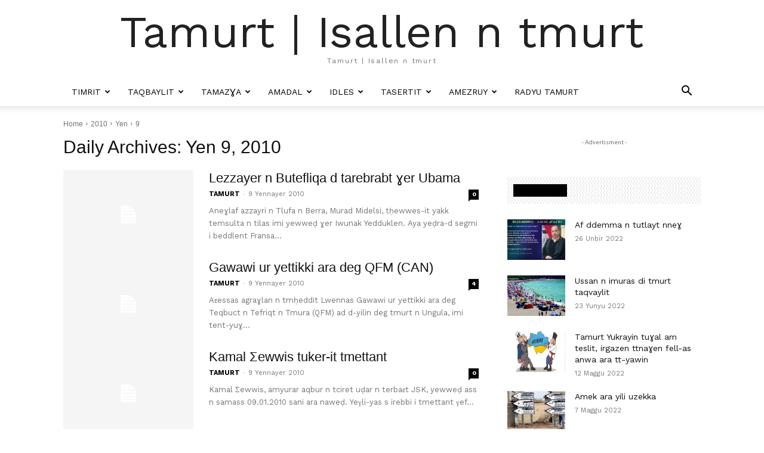

--- FILE ---
content_type: text/html; charset=UTF-8
request_url: https://tamurt.info/tq/2010/01/09/
body_size: 40283
content:
<!doctype html >
<html lang="kab-DZ">
<head>
    <meta charset="UTF-8" />
    <title>9 Yennayer 2010 - Tamurt | Isallen n tmurt</title>
    <meta name="viewport" content="width=device-width, initial-scale=1.0">
    <link rel="pingback" href="https://tamurt.info/tq/xmlrpc.php" />
    <meta name='robots' content='noindex, follow' />
<link rel="icon" type="image/png" href="http://tamurt.info/wp-content/uploads/2021/11/favicon-1-300x300.png"><meta property="og:title" content="Tamurt | Isallen n tmurt"/>
<meta property="og:description" content="Tamurt | Isallen n tmurt"/>
<meta property="og:type" content="article"/>
<meta property="og:article:published_time" content="2010-01-09 21:24:12"/>
<meta property="og:article:modified_time" content="2010-01-09 21:24:12"/>
<meta name="twitter:card" content="summary">
<meta name="twitter:title" content="Tamurt | Isallen n tmurt"/>
<meta name="twitter:description" content="Tamurt | Isallen n tmurt"/>

	<!-- This site is optimized with the Yoast SEO plugin v26.8 - https://yoast.com/product/yoast-seo-wordpress/ -->
	<meta property="og:url" content="https://tamurt.info/tq/2010/01/09/" />
	<meta property="og:site_name" content="Tamurt | Isallen n tmurt" />
	<script type="application/ld+json" class="yoast-schema-graph">{"@context":"https://schema.org","@graph":[{"@type":"CollectionPage","@id":"https://tamurt.info/tq/2010/01/09/","url":"https://tamurt.info/tq/2010/01/09/","name":"9 Yennayer 2010 - Tamurt | Isallen n tmurt","isPartOf":{"@id":"https://tamurt.info/tq/#website"},"inLanguage":"kab-DZ"},{"@type":"WebSite","@id":"https://tamurt.info/tq/#website","url":"https://tamurt.info/tq/","name":"Tamurt | Isallen n tmurt","description":"Tamurt | Isallen n tmurt","potentialAction":[{"@type":"SearchAction","target":{"@type":"EntryPoint","urlTemplate":"https://tamurt.info/tq/?s={search_term_string}"},"query-input":{"@type":"PropertyValueSpecification","valueRequired":true,"valueName":"search_term_string"}}],"inLanguage":"kab-DZ"}]}</script>
	<!-- / Yoast SEO plugin. -->


<link rel='dns-prefetch' href='//fonts.googleapis.com' />
<link rel='dns-prefetch' href='//www.googletagmanager.com' />
<style id='wp-img-auto-sizes-contain-inline-css' type='text/css'>
img:is([sizes=auto i],[sizes^="auto," i]){contain-intrinsic-size:3000px 1500px}
/*# sourceURL=wp-img-auto-sizes-contain-inline-css */
</style>
<style id='wp-emoji-styles-inline-css' type='text/css'>

	img.wp-smiley, img.emoji {
		display: inline !important;
		border: none !important;
		box-shadow: none !important;
		height: 1em !important;
		width: 1em !important;
		margin: 0 0.07em !important;
		vertical-align: -0.1em !important;
		background: none !important;
		padding: 0 !important;
	}
/*# sourceURL=wp-emoji-styles-inline-css */
</style>
<style id='classic-theme-styles-inline-css' type='text/css'>
/*! This file is auto-generated */
.wp-block-button__link{color:#fff;background-color:#32373c;border-radius:9999px;box-shadow:none;text-decoration:none;padding:calc(.667em + 2px) calc(1.333em + 2px);font-size:1.125em}.wp-block-file__button{background:#32373c;color:#fff;text-decoration:none}
/*# sourceURL=/wp-includes/css/classic-themes.min.css */
</style>
<link rel='stylesheet' id='contact-form-7-css' href='https://tamurt.info/tq/wp-content/plugins/contact-form-7/includes/css/styles.css?ver=6.1.4' type='text/css' media='all' />
<link rel='stylesheet' id='dashicons-css' href='https://tamurt.info/tq/wp-includes/css/dashicons.min.css?ver=6.9' type='text/css' media='all' />
<link rel='stylesheet' id='thickbox-css' href='https://tamurt.info/tq/wp-includes/js/thickbox/thickbox.css?ver=6.9' type='text/css' media='all' />
<link rel='stylesheet' id='td-plugin-multi-purpose-css' href='https://tamurt.info/tq/wp-content/plugins/td-composer/td-multi-purpose/style.css?ver=7cd248d7ca13c255207c3f8b916c3f00' type='text/css' media='all' />
<link rel='stylesheet' id='google-fonts-style-css' href='https://fonts.googleapis.com/css?family=Work+Sans%3A400%2C300%2C700%7CUbuntu%3A400%2C300%2C700&#038;display=swap&#038;ver=12.7.3' type='text/css' media='all' />
<link rel='stylesheet' id='td-theme-css' href='https://tamurt.info/tq/wp-content/themes/Newspaper/style.css?ver=12.7.3' type='text/css' media='all' />
<style id='td-theme-inline-css' type='text/css'>@media (max-width:767px){.td-header-desktop-wrap{display:none}}@media (min-width:767px){.td-header-mobile-wrap{display:none}}</style>
<link rel='stylesheet' id='td-legacy-framework-front-style-css' href='https://tamurt.info/tq/wp-content/plugins/td-composer/legacy/Newspaper/assets/css/td_legacy_main.css?ver=7cd248d7ca13c255207c3f8b916c3f00' type='text/css' media='all' />
<link rel='stylesheet' id='tdb_style_cloud_templates_front-css' href='https://tamurt.info/tq/wp-content/plugins/td-cloud-library/assets/css/tdb_main.css?ver=6127d3b6131f900b2e62bb855b13dc3b' type='text/css' media='all' />
<script type="text/javascript" src="https://tamurt.info/tq/wp-includes/js/jquery/jquery.min.js?ver=3.7.1" id="jquery-core-js"></script>
<script type="text/javascript" src="https://tamurt.info/tq/wp-includes/js/jquery/jquery-migrate.min.js?ver=3.4.1" id="jquery-migrate-js"></script>
<link rel="https://api.w.org/" href="https://tamurt.info/tq/wp-json/" /><meta name="generator" content="Site Kit by Google 1.170.0" />    <script>
        window.tdb_global_vars = {"wpRestUrl":"https:\/\/tamurt.info\/tq\/wp-json\/","permalinkStructure":"\/%year%\/%monthnum%\/%day%\/%postname%\/"};
        window.tdb_p_autoload_vars = {"isAjax":false,"isAdminBarShowing":false};
    </script>
    
    <style id="tdb-global-colors">:root{--accent-color:#fff}</style>

    
	<style type="text/css">.recentcomments a{display:inline !important;padding:0 !important;margin:0 !important;}</style>
<!-- JS generated by theme -->

<script type="text/javascript" id="td-generated-header-js">
    
    

	    var tdBlocksArray = []; //here we store all the items for the current page

	    // td_block class - each ajax block uses a object of this class for requests
	    function tdBlock() {
		    this.id = '';
		    this.block_type = 1; //block type id (1-234 etc)
		    this.atts = '';
		    this.td_column_number = '';
		    this.td_current_page = 1; //
		    this.post_count = 0; //from wp
		    this.found_posts = 0; //from wp
		    this.max_num_pages = 0; //from wp
		    this.td_filter_value = ''; //current live filter value
		    this.is_ajax_running = false;
		    this.td_user_action = ''; // load more or infinite loader (used by the animation)
		    this.header_color = '';
		    this.ajax_pagination_infinite_stop = ''; //show load more at page x
	    }

        // td_js_generator - mini detector
        ( function () {
            var htmlTag = document.getElementsByTagName("html")[0];

	        if ( navigator.userAgent.indexOf("MSIE 10.0") > -1 ) {
                htmlTag.className += ' ie10';
            }

            if ( !!navigator.userAgent.match(/Trident.*rv\:11\./) ) {
                htmlTag.className += ' ie11';
            }

	        if ( navigator.userAgent.indexOf("Edge") > -1 ) {
                htmlTag.className += ' ieEdge';
            }

            if ( /(iPad|iPhone|iPod)/g.test(navigator.userAgent) ) {
                htmlTag.className += ' td-md-is-ios';
            }

            var user_agent = navigator.userAgent.toLowerCase();
            if ( user_agent.indexOf("android") > -1 ) {
                htmlTag.className += ' td-md-is-android';
            }

            if ( -1 !== navigator.userAgent.indexOf('Mac OS X')  ) {
                htmlTag.className += ' td-md-is-os-x';
            }

            if ( /chrom(e|ium)/.test(navigator.userAgent.toLowerCase()) ) {
               htmlTag.className += ' td-md-is-chrome';
            }

            if ( -1 !== navigator.userAgent.indexOf('Firefox') ) {
                htmlTag.className += ' td-md-is-firefox';
            }

            if ( -1 !== navigator.userAgent.indexOf('Safari') && -1 === navigator.userAgent.indexOf('Chrome') ) {
                htmlTag.className += ' td-md-is-safari';
            }

            if( -1 !== navigator.userAgent.indexOf('IEMobile') ){
                htmlTag.className += ' td-md-is-iemobile';
            }

        })();

        var tdLocalCache = {};

        ( function () {
            "use strict";

            tdLocalCache = {
                data: {},
                remove: function (resource_id) {
                    delete tdLocalCache.data[resource_id];
                },
                exist: function (resource_id) {
                    return tdLocalCache.data.hasOwnProperty(resource_id) && tdLocalCache.data[resource_id] !== null;
                },
                get: function (resource_id) {
                    return tdLocalCache.data[resource_id];
                },
                set: function (resource_id, cachedData) {
                    tdLocalCache.remove(resource_id);
                    tdLocalCache.data[resource_id] = cachedData;
                }
            };
        })();

    
    
var td_viewport_interval_list=[{"limitBottom":767,"sidebarWidth":228},{"limitBottom":1018,"sidebarWidth":300},{"limitBottom":1140,"sidebarWidth":324}];
var td_animation_stack_effect="type0";
var tds_animation_stack=true;
var td_animation_stack_specific_selectors=".entry-thumb, img, .td-lazy-img";
var td_animation_stack_general_selectors=".td-animation-stack img, .td-animation-stack .entry-thumb, .post img, .td-animation-stack .td-lazy-img";
var tds_general_modal_image="yes";
var tdc_is_installed="yes";
var tdc_domain_active=false;
var td_ajax_url="https:\/\/tamurt.info\/tq\/wp-admin\/admin-ajax.php?td_theme_name=Newspaper&v=12.7.3";
var td_get_template_directory_uri="https:\/\/tamurt.info\/tq\/wp-content\/plugins\/td-composer\/legacy\/common";
var tds_snap_menu="snap";
var tds_logo_on_sticky="show";
var tds_header_style="";
var td_please_wait="Please wait...";
var td_email_user_pass_incorrect="User or password incorrect!";
var td_email_user_incorrect="Email or username incorrect!";
var td_email_incorrect="Email incorrect!";
var td_user_incorrect="Username incorrect!";
var td_email_user_empty="Email or username empty!";
var td_pass_empty="Pass empty!";
var td_pass_pattern_incorrect="Invalid Pass Pattern!";
var td_retype_pass_incorrect="Retyped Pass incorrect!";
var tds_more_articles_on_post_enable="";
var tds_more_articles_on_post_time_to_wait="";
var tds_more_articles_on_post_pages_distance_from_top=0;
var tds_captcha="";
var tds_theme_color_site_wide="#cf0303";
var tds_smart_sidebar="";
var tdThemeName="Newspaper";
var tdThemeNameWl="Newspaper";
var td_magnific_popup_translation_tPrev="Previous (Left arrow key)";
var td_magnific_popup_translation_tNext="Next (Right arrow key)";
var td_magnific_popup_translation_tCounter="%curr% of %total%";
var td_magnific_popup_translation_ajax_tError="The content from %url% could not be loaded.";
var td_magnific_popup_translation_image_tError="The image #%curr% could not be loaded.";
var tdBlockNonce="520bf08bac";
var tdMobileMenu="enabled";
var tdMobileSearch="enabled";
var tdDateNamesI18n={"month_names":["Yennayer","Furar","Me\u0263res","Ibrir","Maggu","Yunyu","Yulyu","\u0393uct","Ctember","Tuber","Unbir","Dujember"],"month_names_short":["Yen","Fur","Me\u0263","Ibr","Mag","Yun","Yul","\u0194uc","Cut","Tub","Unb","Duj"],"day_names":["Acer","Arim","Aram","Ahad","Amhad","Sem","Sed"],"day_names_short":["Ace","Ari","Ara","Aha","Amh","Sem","Sed"]};
var tdb_modal_confirm="Save";
var tdb_modal_cancel="Cancel";
var tdb_modal_confirm_alt="Yes";
var tdb_modal_cancel_alt="No";
var td_deploy_mode="deploy";
var td_ad_background_click_link="";
var td_ad_background_click_target="";
</script>


<!-- Header style compiled by theme -->

<style>.td-header-wrap .black-menu .sf-menu>.current-menu-item>a,.td-header-wrap .black-menu .sf-menu>.current-menu-ancestor>a,.td-header-wrap .black-menu .sf-menu>.current-category-ancestor>a,.td-header-wrap .black-menu .sf-menu>li>a:hover,.td-header-wrap .black-menu .sf-menu>.sfHover>a,.sf-menu>.current-menu-item>a:after,.sf-menu>.current-menu-ancestor>a:after,.sf-menu>.current-category-ancestor>a:after,.sf-menu>li:hover>a:after,.sf-menu>.sfHover>a:after,.header-search-wrap .td-drop-down-search:after,.header-search-wrap .td-drop-down-search .btn:hover,input[type=submit]:hover,.td-read-more a,.td-post-category:hover,body .td_top_authors .td-active .td-author-post-count,body .td_top_authors .td-active .td-author-comments-count,body .td_top_authors .td_mod_wrap:hover .td-author-post-count,body .td_top_authors .td_mod_wrap:hover .td-author-comments-count,.td-404-sub-sub-title a:hover,.td-search-form-widget .wpb_button:hover,.td-rating-bar-wrap div,.dropcap,.td_wrapper_video_playlist .td_video_controls_playlist_wrapper,.wpb_default,.wpb_default:hover,.td-left-smart-list:hover,.td-right-smart-list:hover,#bbpress-forums button:hover,.bbp_widget_login .button:hover,.td-footer-wrapper .td-post-category,.td-footer-wrapper .widget_product_search input[type="submit"]:hover,.single-product .product .summary .cart .button:hover,.td-next-prev-wrap a:hover,.td-load-more-wrap a:hover,.td-post-small-box a:hover,.page-nav .current,.page-nav:first-child>div,#bbpress-forums .bbp-pagination .current,#bbpress-forums #bbp-single-user-details #bbp-user-navigation li.current a,.td-theme-slider:hover .slide-meta-cat a,a.vc_btn-black:hover,.td-trending-now-wrapper:hover .td-trending-now-title,.td-scroll-up,.td-smart-list-button:hover,.td-weather-information:before,.td-weather-week:before,.td_block_exchange .td-exchange-header:before,.td-pulldown-syle-2 .td-subcat-dropdown ul:after,.td_block_template_9 .td-block-title:after,.td_block_template_15 .td-block-title:before,div.wpforms-container .wpforms-form div.wpforms-submit-container button[type=submit],.td-close-video-fixed{background-color:#cf0303}.td_block_template_4 .td-related-title .td-cur-simple-item:before{border-color:#cf0303 transparent transparent transparent!important}.td_block_template_4 .td-related-title .td-cur-simple-item,.td_block_template_3 .td-related-title .td-cur-simple-item,.td_block_template_9 .td-related-title:after{background-color:#cf0303}a,cite a:hover,.td-page-content blockquote p,.td-post-content blockquote p,.mce-content-body blockquote p,.comment-content blockquote p,.wpb_text_column blockquote p,.td_block_text_with_title blockquote p,.td_module_wrap:hover .entry-title a,.td-subcat-filter .td-subcat-list a:hover,.td-subcat-filter .td-subcat-dropdown a:hover,.td_quote_on_blocks,.dropcap2,.dropcap3,body .td_top_authors .td-active .td-authors-name a,body .td_top_authors .td_mod_wrap:hover .td-authors-name a,.td-post-next-prev-content a:hover,.author-box-wrap .td-author-social a:hover,.td-author-name a:hover,.td-author-url a:hover,.comment-reply-link:hover,.logged-in-as a:hover,#cancel-comment-reply-link:hover,.td-search-query,.widget a:hover,.td_wp_recentcomments a:hover,.archive .widget_archive .current,.archive .widget_archive .current a,.widget_calendar tfoot a:hover,#bbpress-forums li.bbp-header .bbp-reply-content span a:hover,#bbpress-forums .bbp-forum-freshness a:hover,#bbpress-forums .bbp-topic-freshness a:hover,#bbpress-forums .bbp-forums-list li a:hover,#bbpress-forums .bbp-forum-title:hover,#bbpress-forums .bbp-topic-permalink:hover,#bbpress-forums .bbp-topic-started-by a:hover,#bbpress-forums .bbp-topic-started-in a:hover,#bbpress-forums .bbp-body .super-sticky li.bbp-topic-title .bbp-topic-permalink,#bbpress-forums .bbp-body .sticky li.bbp-topic-title .bbp-topic-permalink,.widget_display_replies .bbp-author-name,.widget_display_topics .bbp-author-name,.td-subfooter-menu li a:hover,a.vc_btn-black:hover,.td-smart-list-dropdown-wrap .td-smart-list-button:hover,.td-instagram-user a,.td-block-title-wrap .td-wrapper-pulldown-filter .td-pulldown-filter-display-option:hover,.td-block-title-wrap .td-wrapper-pulldown-filter .td-pulldown-filter-display-option:hover i,.td-block-title-wrap .td-wrapper-pulldown-filter .td-pulldown-filter-link:hover,.td-block-title-wrap .td-wrapper-pulldown-filter .td-pulldown-filter-item .td-cur-simple-item,.td-pulldown-syle-2 .td-subcat-dropdown:hover .td-subcat-more span,.td-pulldown-syle-2 .td-subcat-dropdown:hover .td-subcat-more i,.td-pulldown-syle-3 .td-subcat-dropdown:hover .td-subcat-more span,.td-pulldown-syle-3 .td-subcat-dropdown:hover .td-subcat-more i,.td_block_template_2 .td-related-title .td-cur-simple-item,.td_block_template_5 .td-related-title .td-cur-simple-item,.td_block_template_6 .td-related-title .td-cur-simple-item,.td_block_template_7 .td-related-title .td-cur-simple-item,.td_block_template_8 .td-related-title .td-cur-simple-item,.td_block_template_9 .td-related-title .td-cur-simple-item,.td_block_template_10 .td-related-title .td-cur-simple-item,.td_block_template_11 .td-related-title .td-cur-simple-item,.td_block_template_12 .td-related-title .td-cur-simple-item,.td_block_template_13 .td-related-title .td-cur-simple-item,.td_block_template_14 .td-related-title .td-cur-simple-item,.td_block_template_15 .td-related-title .td-cur-simple-item,.td_block_template_16 .td-related-title .td-cur-simple-item,.td_block_template_17 .td-related-title .td-cur-simple-item,.td-theme-wrap .sf-menu ul .td-menu-item>a:hover,.td-theme-wrap .sf-menu ul .sfHover>a,.td-theme-wrap .sf-menu ul .current-menu-ancestor>a,.td-theme-wrap .sf-menu ul .current-category-ancestor>a,.td-theme-wrap .sf-menu ul .current-menu-item>a,.td_outlined_btn,body .td_block_categories_tags .td-ct-item:hover,body .td_block_list_menu li.current-menu-item>a,body .td_block_list_menu li.current-menu-ancestor>a,body .td_block_list_menu li.current-category-ancestor>a{color:#cf0303}a.vc_btn-black.vc_btn_square_outlined:hover,a.vc_btn-black.vc_btn_outlined:hover{color:#cf0303!important}.td-next-prev-wrap a:hover,.td-load-more-wrap a:hover,.td-post-small-box a:hover,.page-nav .current,.page-nav:first-child>div,#bbpress-forums .bbp-pagination .current,.post .td_quote_box,.page .td_quote_box,a.vc_btn-black:hover,.td_block_template_5 .td-block-title>*,.td_outlined_btn{border-color:#cf0303}.td_wrapper_video_playlist .td_video_currently_playing:after{border-color:#cf0303!important}.header-search-wrap .td-drop-down-search:before{border-color:transparent transparent #cf0303 transparent}.block-title>span,.block-title>a,.block-title>label,.widgettitle,.widgettitle:after,body .td-trending-now-title,.td-trending-now-wrapper:hover .td-trending-now-title,.wpb_tabs li.ui-tabs-active a,.wpb_tabs li:hover a,.vc_tta-container .vc_tta-color-grey.vc_tta-tabs-position-top.vc_tta-style-classic .vc_tta-tabs-container .vc_tta-tab.vc_active>a,.vc_tta-container .vc_tta-color-grey.vc_tta-tabs-position-top.vc_tta-style-classic .vc_tta-tabs-container .vc_tta-tab:hover>a,.td_block_template_1 .td-related-title .td-cur-simple-item,.td-subcat-filter .td-subcat-dropdown:hover .td-subcat-more,.td_3D_btn,.td_shadow_btn,.td_default_btn,.td_round_btn,.td_outlined_btn:hover{background-color:#cf0303}.block-title,.td_block_template_1 .td-related-title,.wpb_tabs .wpb_tabs_nav,.vc_tta-container .vc_tta-color-grey.vc_tta-tabs-position-top.vc_tta-style-classic .vc_tta-tabs-container{border-color:#cf0303}.td_block_wrap .td-subcat-item a.td-cur-simple-item{color:#cf0303}.td-grid-style-4 .entry-title{background-color:rgba(207,3,3,0.7)}.td-menu-background:before,.td-search-background:before{background:rgba(0,0,0,0.5);background:-moz-linear-gradient(top,rgba(0,0,0,0.5) 0%,rgba(0,0,0,0.6) 100%);background:-webkit-gradient(left top,left bottom,color-stop(0%,rgba(0,0,0,0.5)),color-stop(100%,rgba(0,0,0,0.6)));background:-webkit-linear-gradient(top,rgba(0,0,0,0.5) 0%,rgba(0,0,0,0.6) 100%);background:-o-linear-gradient(top,rgba(0,0,0,0.5) 0%,rgba(0,0,0,0.6) 100%);background:-ms-linear-gradient(top,rgba(0,0,0,0.5) 0%,rgba(0,0,0,0.6) 100%);background:linear-gradient(to bottom,rgba(0,0,0,0.5) 0%,rgba(0,0,0,0.6) 100%);filter:progid:DXImageTransform.Microsoft.gradient(startColorstr='rgba(0,0,0,0.5)',endColorstr='rgba(0,0,0,0.6)',GradientType=0)}.td-mobile-content .current-menu-item>a,.td-mobile-content .current-menu-ancestor>a,.td-mobile-content .current-category-ancestor>a,#td-mobile-nav .td-menu-login-section a:hover,#td-mobile-nav .td-register-section a:hover,#td-mobile-nav .td-menu-socials-wrap a:hover i,.td-search-close a:hover i{color:#cf0303}.td-menu-background,.td-search-background{background-image:url('http://etv.ma/wp-content/uploads/2021/11/mobile-bg.jpg')}ul.sf-menu>.menu-item>a{font-family:"Work Sans";font-weight:500}.sf-menu ul .menu-item a{font-family:"Work Sans";font-size:15px}.td-mobile-content .td-mobile-main-menu>li>a{font-family:"Work Sans"}.td-mobile-content .sub-menu a{font-family:"Work Sans"}.td-header-wrap .td-logo-text-container .td-logo-text{font-family:"Work Sans"}.td-header-wrap .td-logo-text-container .td-tagline-text{font-family:"Work Sans"}#td-mobile-nav,#td-mobile-nav .wpb_button,.td-search-wrap-mob{font-family:"Work Sans"}.td-page-title,.td-category-title-holder .td-page-title{font-family:Ubuntu}.td-page-content p,.td-page-content li,.td-page-content .td_block_text_with_title,.wpb_text_column p{font-family:Georgia,Times,"Times New Roman",serif}.td-page-content h1,.wpb_text_column h1{font-family:"Work Sans"}.td-page-content h2,.wpb_text_column h2{font-family:"Work Sans"}.td-page-content h3,.wpb_text_column h3{font-family:"Work Sans"}.td-page-content h4,.wpb_text_column h4{font-family:"Work Sans"}.td-page-content h5,.wpb_text_column h5{font-family:"Work Sans"}.td-page-content h6,.wpb_text_column h6{font-family:"Work Sans"}body,p{font-family:Georgia,Times,"Times New Roman",serif;font-size:18px;line-height:20px}.white-popup-block:before{background-image:url('http://etv.ma/wp-content/uploads/2021/11/login-mod.jpg')}.white-popup-block,.white-popup-block .wpb_button{font-family:"Work Sans"}.td-header-style-12 .td-header-menu-wrap-full,.td-header-style-12 .td-affix,.td-grid-style-1.td-hover-1 .td-big-grid-post:hover .td-post-category,.td-grid-style-5.td-hover-1 .td-big-grid-post:hover .td-post-category,.td_category_template_3 .td-current-sub-category,.td_category_template_8 .td-category-header .td-category a.td-current-sub-category,.td_category_template_4 .td-category-siblings .td-category a:hover,.td_block_big_grid_9.td-grid-style-1 .td-post-category,.td_block_big_grid_9.td-grid-style-5 .td-post-category,.td-grid-style-6.td-hover-1 .td-module-thumb:after,.tdm-menu-active-style5 .td-header-menu-wrap .sf-menu>.current-menu-item>a,.tdm-menu-active-style5 .td-header-menu-wrap .sf-menu>.current-menu-ancestor>a,.tdm-menu-active-style5 .td-header-menu-wrap .sf-menu>.current-category-ancestor>a,.tdm-menu-active-style5 .td-header-menu-wrap .sf-menu>li>a:hover,.tdm-menu-active-style5 .td-header-menu-wrap .sf-menu>.sfHover>a{background-color:#cf0303}.td_mega_menu_sub_cats .cur-sub-cat,.td-mega-span h3 a:hover,.td_mod_mega_menu:hover .entry-title a,.header-search-wrap .result-msg a:hover,.td-header-top-menu .td-drop-down-search .td_module_wrap:hover .entry-title a,.td-header-top-menu .td-icon-search:hover,.td-header-wrap .result-msg a:hover,.top-header-menu li a:hover,.top-header-menu .current-menu-item>a,.top-header-menu .current-menu-ancestor>a,.top-header-menu .current-category-ancestor>a,.td-social-icon-wrap>a:hover,.td-header-sp-top-widget .td-social-icon-wrap a:hover,.td_mod_related_posts:hover h3>a,.td-post-template-11 .td-related-title .td-related-left:hover,.td-post-template-11 .td-related-title .td-related-right:hover,.td-post-template-11 .td-related-title .td-cur-simple-item,.td-post-template-11 .td_block_related_posts .td-next-prev-wrap a:hover,.td-category-header .td-pulldown-category-filter-link:hover,.td-category-siblings .td-subcat-dropdown a:hover,.td-category-siblings .td-subcat-dropdown a.td-current-sub-category,.footer-text-wrap .footer-email-wrap a,.footer-social-wrap a:hover,.td_module_17 .td-read-more a:hover,.td_module_18 .td-read-more a:hover,.td_module_19 .td-post-author-name a:hover,.td-pulldown-syle-2 .td-subcat-dropdown:hover .td-subcat-more span,.td-pulldown-syle-2 .td-subcat-dropdown:hover .td-subcat-more i,.td-pulldown-syle-3 .td-subcat-dropdown:hover .td-subcat-more span,.td-pulldown-syle-3 .td-subcat-dropdown:hover .td-subcat-more i,.tdm-menu-active-style3 .tdm-header.td-header-wrap .sf-menu>.current-category-ancestor>a,.tdm-menu-active-style3 .tdm-header.td-header-wrap .sf-menu>.current-menu-ancestor>a,.tdm-menu-active-style3 .tdm-header.td-header-wrap .sf-menu>.current-menu-item>a,.tdm-menu-active-style3 .tdm-header.td-header-wrap .sf-menu>.sfHover>a,.tdm-menu-active-style3 .tdm-header.td-header-wrap .sf-menu>li>a:hover{color:#cf0303}.td-mega-menu-page .wpb_content_element ul li a:hover,.td-theme-wrap .td-aj-search-results .td_module_wrap:hover .entry-title a,.td-theme-wrap .header-search-wrap .result-msg a:hover{color:#cf0303!important}.td_category_template_8 .td-category-header .td-category a.td-current-sub-category,.td_category_template_4 .td-category-siblings .td-category a:hover,.tdm-menu-active-style4 .tdm-header .sf-menu>.current-menu-item>a,.tdm-menu-active-style4 .tdm-header .sf-menu>.current-menu-ancestor>a,.tdm-menu-active-style4 .tdm-header .sf-menu>.current-category-ancestor>a,.tdm-menu-active-style4 .tdm-header .sf-menu>li>a:hover,.tdm-menu-active-style4 .tdm-header .sf-menu>.sfHover>a{border-color:#cf0303}.top-header-menu .current-menu-item>a,.top-header-menu .current-menu-ancestor>a,.top-header-menu .current-category-ancestor>a,.top-header-menu li a:hover,.td-header-sp-top-widget .td-icon-search:hover{color:#cf0303}.td-header-wrap .td-header-sp-top-widget i.td-icon-font:hover{color:#cf0303}ul.sf-menu>.td-menu-item>a,.td-theme-wrap .td-header-menu-social{font-family:"Work Sans";font-weight:500}.sf-menu ul .td-menu-item a{font-family:"Work Sans";font-size:15px}.td-theme-wrap .td_mod_mega_menu:hover .entry-title a,.td-theme-wrap .sf-menu .td_mega_menu_sub_cats .cur-sub-cat{color:#cf0303}.td-theme-wrap .sf-menu .td-mega-menu .td-post-category:hover,.td-theme-wrap .td-mega-menu .td-next-prev-wrap a:hover{background-color:#cf0303}.td-theme-wrap .td-mega-menu .td-next-prev-wrap a:hover{border-color:#cf0303}.td-theme-wrap .header-search-wrap .td-drop-down-search .btn:hover,.td-theme-wrap .td-aj-search-results .td_module_wrap:hover .entry-title a,.td-theme-wrap .header-search-wrap .result-msg a:hover{color:#cf0303!important}.td-theme-wrap .sf-menu .td-normal-menu .td-menu-item>a:hover,.td-theme-wrap .sf-menu .td-normal-menu .sfHover>a,.td-theme-wrap .sf-menu .td-normal-menu .current-menu-ancestor>a,.td-theme-wrap .sf-menu .td-normal-menu .current-category-ancestor>a,.td-theme-wrap .sf-menu .td-normal-menu .current-menu-item>a{color:#cf0303}.td-header-bg:before{background-image:url('https://tamurt.info/wp-content/uploads/2021/12/worldmap.png')}.td-header-bg:before{background-size:auto}.td-header-bg:before{background-position:center center}.block-title>span,.block-title>a,.widgettitle,body .td-trending-now-title,.wpb_tabs li a,.vc_tta-container .vc_tta-color-grey.vc_tta-tabs-position-top.vc_tta-style-classic .vc_tta-tabs-container .vc_tta-tab>a,.td-theme-wrap .td-related-title a,.woocommerce div.product .woocommerce-tabs ul.tabs li a,.woocommerce .product .products h2:not(.woocommerce-loop-product__title),.td-theme-wrap .td-block-title{font-family:"Work Sans";font-size:20px;font-weight:bold}.td_module_wrap .td-post-author-name a{font-family:"Work Sans"}.td-post-date .entry-date{font-family:"Work Sans"}.td-module-comments a,.td-post-views span,.td-post-comments a{font-family:"Work Sans"}.td-big-grid-meta .td-post-category,.td_module_wrap .td-post-category,.td-module-image .td-post-category{font-family:"Work Sans"}.top-header-menu>li>a,.td-weather-top-widget .td-weather-now .td-big-degrees,.td-weather-top-widget .td-weather-header .td-weather-city,.td-header-sp-top-menu .td_data_time{font-family:"Work Sans";font-size:14px;line-height:16px}.top-header-menu .menu-item-has-children li a{font-family:"Work Sans"}.td_mod_mega_menu .item-details a{font-family:"Work Sans"}.td_mega_menu_sub_cats .block-mega-child-cats a{font-family:"Work Sans"}.top-header-menu>li,.td-header-sp-top-menu,#td-outer-wrap .td-header-sp-top-widget .td-search-btns-wrap,#td-outer-wrap .td-header-sp-top-widget .td-social-icon-wrap{line-height:16px}.td-subcat-filter .td-subcat-dropdown a,.td-subcat-filter .td-subcat-list a,.td-subcat-filter .td-subcat-dropdown span{font-family:"Work Sans"}.td-excerpt,.td_module_14 .td-excerpt{font-family:"Work Sans"}.td-theme-slider.iosSlider-col-1 .td-module-title{font-family:"Work Sans"}.td-theme-slider.iosSlider-col-2 .td-module-title{font-family:"Work Sans"}.td-theme-slider.iosSlider-col-3 .td-module-title{font-family:"Work Sans"}.homepage-post .td-post-template-8 .td-post-header .entry-title{font-family:"Work Sans"}.td_module_wrap .td-module-title{font-family:"Work Sans"}.td_module_1 .td-module-title{font-family:"Work Sans"}.td_module_2 .td-module-title{font-family:"Work Sans"}.td_module_3 .td-module-title{font-family:"Work Sans"}.td_module_4 .td-module-title{font-family:"Work Sans"}.td_module_5 .td-module-title{font-family:"Work Sans"}.td_module_6 .td-module-title{font-family:"Work Sans"}.td_module_7 .td-module-title{font-family:"Work Sans"}.td_module_8 .td-module-title{font-family:"Work Sans"}.td_module_9 .td-module-title{font-family:"Work Sans"}.td_module_10 .td-module-title{font-family:"Work Sans"}.td_module_11 .td-module-title{font-family:"Work Sans"}.td_module_12 .td-module-title{font-family:"Work Sans"}.td_module_13 .td-module-title{font-family:"Work Sans"}.td_module_14 .td-module-title{font-family:"Work Sans"}.td_module_15 .entry-title{font-family:"Work Sans"}.td_module_16 .td-module-title{font-family:"Work Sans"}.td_module_17 .td-module-title{font-family:"Work Sans"}.td_module_18 .td-module-title{font-family:"Work Sans"}.td_module_19 .td-module-title{font-family:"Work Sans"}.td_block_trending_now .entry-title,.td-theme-slider .td-module-title,.td-big-grid-post .entry-title{font-family:"Work Sans"}.td_block_trending_now .entry-title{font-family:"Work Sans"}.td_module_mx1 .td-module-title{font-family:"Work Sans"}.td_module_mx2 .td-module-title{font-family:"Work Sans"}.td_module_mx3 .td-module-title{font-family:"Work Sans"}.td_module_mx4 .td-module-title{font-family:"Work Sans"}.td_module_mx5 .td-module-title{font-family:"Work Sans"}.td_module_mx6 .td-module-title{font-family:"Work Sans"}.td_module_mx7 .td-module-title{font-family:"Work Sans"}.td_module_mx8 .td-module-title{font-family:"Work Sans"}.td_module_mx9 .td-module-title{font-family:"Work Sans"}.td_module_mx10 .td-module-title{font-family:"Work Sans"}.td_module_mx11 .td-module-title{font-family:"Work Sans"}.td_module_mx12 .td-module-title{font-family:"Work Sans"}.td_module_mx13 .td-module-title{font-family:"Work Sans"}.td_module_mx14 .td-module-title{font-family:"Work Sans"}.td_module_mx15 .td-module-title{font-family:"Work Sans"}.td_module_mx16 .td-module-title{font-family:"Work Sans"}.td_module_mx17 .td-module-title{font-family:"Work Sans"}.td_module_mx18 .td-module-title{font-family:"Work Sans"}.td_module_mx19 .td-module-title{font-family:"Work Sans"}.td_module_mx20 .td-module-title{font-family:"Work Sans"}.td_module_mx21 .td-module-title{font-family:"Work Sans"}.td_module_mx22 .td-module-title{font-family:"Work Sans"}.td_module_mx23 .td-module-title{font-family:"Work Sans"}.td_module_mx24 .td-module-title{font-family:"Work Sans"}.td_module_mx25 .td-module-title{font-family:"Work Sans"}.td_module_mx26 .td-module-title{font-family:"Work Sans"}.td-big-grid-post.td-big-thumb .td-big-grid-meta,.td-big-thumb .td-big-grid-meta .entry-title{font-family:"Work Sans"}.td-big-grid-post.td-medium-thumb .td-big-grid-meta,.td-medium-thumb .td-big-grid-meta .entry-title{font-family:"Work Sans"}.td-big-grid-post.td-small-thumb .td-big-grid-meta,.td-small-thumb .td-big-grid-meta .entry-title{font-family:"Work Sans"}.td-big-grid-post.td-tiny-thumb .td-big-grid-meta,.td-tiny-thumb .td-big-grid-meta .entry-title{font-family:"Work Sans"}.post .td-post-header .entry-title{font-family:"Work Sans"}.td-post-template-default .td-post-header .entry-title{font-family:Ubuntu;font-size:35px;line-height:45px;font-weight:500}.td-post-template-1 .td-post-header .entry-title{font-family:"Work Sans"}.td-post-template-2 .td-post-header .entry-title{font-family:"Work Sans"}.td-post-template-3 .td-post-header .entry-title{font-family:"Work Sans"}.td-post-template-4 .td-post-header .entry-title{font-family:"Work Sans"}.td-post-template-5 .td-post-header .entry-title{font-family:"Work Sans"}.td-post-template-6 .td-post-header .entry-title{font-family:"Work Sans"}.td-post-template-7 .td-post-header .entry-title{font-family:"Work Sans"}.td-post-template-8 .td-post-header .entry-title{font-family:"Work Sans"}.td-post-template-9 .td-post-header .entry-title{font-family:"Work Sans"}.td-post-template-10 .td-post-header .entry-title{font-family:"Work Sans"}.td-post-template-11 .td-post-header .entry-title{font-family:"Work Sans"}.td-post-template-12 .td-post-header .entry-title{font-family:"Work Sans"}.td-post-template-13 .td-post-header .entry-title{font-family:"Work Sans"}.td-post-content p,.td-post-content{font-family:Georgia,Times,"Times New Roman",serif;font-size:20px;line-height:30px}.post blockquote p,.page blockquote p,.td-post-text-content blockquote p{font-family:"Work Sans";font-weight:500}.post .td_quote_box p,.page .td_quote_box p{font-family:"Work Sans"}.post .td_pull_quote p,.page .td_pull_quote p,.post .wp-block-pullquote blockquote p,.page .wp-block-pullquote blockquote p{font-family:"Work Sans"}.td-post-content li{font-family:"Work Sans"}.td-post-content h1{font-family:"Work Sans"}.td-post-content h2{font-family:"Work Sans"}.td-post-content h3{font-family:"Work Sans";font-size:26px;font-weight:500}.td-post-content h4{font-family:"Work Sans"}.td-post-content h5{font-family:"Work Sans"}.td-post-content h6{font-family:"Work Sans"}.post .td-category a{font-family:"Work Sans"}.post header .td-post-author-name,.post header .td-post-author-name a{font-family:"Work Sans"}.post header .td-post-date .entry-date{font-family:"Work Sans"}.post header .td-post-views span,.post header .td-post-comments{font-family:"Work Sans"}.post .td-post-source-tags a,.post .td-post-source-tags span{font-family:"Work Sans"}.post .td-post-next-prev-content span{font-family:"Work Sans"}.post .td-post-next-prev-content a{font-family:"Work Sans"}.post .author-box-wrap .td-author-name a{font-family:"Work Sans"}.post .author-box-wrap .td-author-url a{font-family:"Work Sans"}.post .author-box-wrap .td-author-description{font-family:"Work Sans"}.wp-caption-text,.wp-caption-dd,.wp-block-image figcaption{font-family:"Work Sans"}.td-post-template-default .td-post-sub-title,.td-post-template-1 .td-post-sub-title,.td-post-template-4 .td-post-sub-title,.td-post-template-5 .td-post-sub-title,.td-post-template-9 .td-post-sub-title,.td-post-template-10 .td-post-sub-title,.td-post-template-11 .td-post-sub-title{font-family:"Work Sans"}.td_block_related_posts .entry-title a{font-family:"Work Sans"}.post .td-post-share-title{font-family:"Work Sans"}.td-post-template-2 .td-post-sub-title,.td-post-template-3 .td-post-sub-title,.td-post-template-6 .td-post-sub-title,.td-post-template-7 .td-post-sub-title,.td-post-template-8 .td-post-sub-title{font-family:"Work Sans"}.footer-text-wrap{font-family:"Work Sans"}.td-sub-footer-copy{font-family:"Work Sans"}.td-sub-footer-menu ul li a{font-family:"Work Sans"}.entry-crumbs a,.entry-crumbs span,#bbpress-forums .bbp-breadcrumb a,#bbpress-forums .bbp-breadcrumb .bbp-breadcrumb-current{font-family:"Work Sans"}.td-trending-now-display-area .entry-title{font-family:"Work Sans"}.page-nav a,.page-nav span{font-family:"Work Sans"}#td-outer-wrap span.dropcap,#td-outer-wrap p.has-drop-cap:not(:focus)::first-letter{font-family:"Work Sans"}.widget_archive a,.widget_calendar,.widget_categories a,.widget_nav_menu a,.widget_meta a,.widget_pages a,.widget_recent_comments a,.widget_recent_entries a,.widget_text .textwidget,.widget_tag_cloud a,.widget_search input,.woocommerce .product-categories a,.widget_display_forums a,.widget_display_replies a,.widget_display_topics a,.widget_display_views a,.widget_display_stats{font-family:"Work Sans"}input[type="submit"],.td-read-more a,.vc_btn,.woocommerce a.button,.woocommerce button.button,.woocommerce #respond input#submit{font-family:"Work Sans"}.woocommerce .product a .woocommerce-loop-product__title,.woocommerce .widget.woocommerce .product_list_widget a,.woocommerce-cart .woocommerce .product-name a{font-family:"Work Sans"}.woocommerce .product .summary .product_title{font-family:"Work Sans"}.category .td-category a{font-family:"Work Sans"}</style>


<!-- Button style compiled by theme -->

<style>.tdm-btn-style1{background-color:#cf0303}.tdm-btn-style2:before{border-color:#cf0303}.tdm-btn-style2{color:#cf0303}.tdm-btn-style3{-webkit-box-shadow:0 2px 16px #cf0303;-moz-box-shadow:0 2px 16px #cf0303;box-shadow:0 2px 16px #cf0303}.tdm-btn-style3:hover{-webkit-box-shadow:0 4px 26px #cf0303;-moz-box-shadow:0 4px 26px #cf0303;box-shadow:0 4px 26px #cf0303}</style>

	<style id="tdw-css-placeholder">.bloc-home-footer{line-height:25px;font-size:14px;font-family:"Work Sans"}.home-img-footer{width:100%;padding-top:50px;border-top:2px solid #CCC}.home-img-footer img{text-align:center;margin:0 auto}.bloc-home-footer br{margin-bottom:10px}.paypal-home-footer{text-align:center}</style><style id='global-styles-inline-css' type='text/css'>
:root{--wp--preset--aspect-ratio--square: 1;--wp--preset--aspect-ratio--4-3: 4/3;--wp--preset--aspect-ratio--3-4: 3/4;--wp--preset--aspect-ratio--3-2: 3/2;--wp--preset--aspect-ratio--2-3: 2/3;--wp--preset--aspect-ratio--16-9: 16/9;--wp--preset--aspect-ratio--9-16: 9/16;--wp--preset--color--black: #000000;--wp--preset--color--cyan-bluish-gray: #abb8c3;--wp--preset--color--white: #ffffff;--wp--preset--color--pale-pink: #f78da7;--wp--preset--color--vivid-red: #cf2e2e;--wp--preset--color--luminous-vivid-orange: #ff6900;--wp--preset--color--luminous-vivid-amber: #fcb900;--wp--preset--color--light-green-cyan: #7bdcb5;--wp--preset--color--vivid-green-cyan: #00d084;--wp--preset--color--pale-cyan-blue: #8ed1fc;--wp--preset--color--vivid-cyan-blue: #0693e3;--wp--preset--color--vivid-purple: #9b51e0;--wp--preset--gradient--vivid-cyan-blue-to-vivid-purple: linear-gradient(135deg,rgb(6,147,227) 0%,rgb(155,81,224) 100%);--wp--preset--gradient--light-green-cyan-to-vivid-green-cyan: linear-gradient(135deg,rgb(122,220,180) 0%,rgb(0,208,130) 100%);--wp--preset--gradient--luminous-vivid-amber-to-luminous-vivid-orange: linear-gradient(135deg,rgb(252,185,0) 0%,rgb(255,105,0) 100%);--wp--preset--gradient--luminous-vivid-orange-to-vivid-red: linear-gradient(135deg,rgb(255,105,0) 0%,rgb(207,46,46) 100%);--wp--preset--gradient--very-light-gray-to-cyan-bluish-gray: linear-gradient(135deg,rgb(238,238,238) 0%,rgb(169,184,195) 100%);--wp--preset--gradient--cool-to-warm-spectrum: linear-gradient(135deg,rgb(74,234,220) 0%,rgb(151,120,209) 20%,rgb(207,42,186) 40%,rgb(238,44,130) 60%,rgb(251,105,98) 80%,rgb(254,248,76) 100%);--wp--preset--gradient--blush-light-purple: linear-gradient(135deg,rgb(255,206,236) 0%,rgb(152,150,240) 100%);--wp--preset--gradient--blush-bordeaux: linear-gradient(135deg,rgb(254,205,165) 0%,rgb(254,45,45) 50%,rgb(107,0,62) 100%);--wp--preset--gradient--luminous-dusk: linear-gradient(135deg,rgb(255,203,112) 0%,rgb(199,81,192) 50%,rgb(65,88,208) 100%);--wp--preset--gradient--pale-ocean: linear-gradient(135deg,rgb(255,245,203) 0%,rgb(182,227,212) 50%,rgb(51,167,181) 100%);--wp--preset--gradient--electric-grass: linear-gradient(135deg,rgb(202,248,128) 0%,rgb(113,206,126) 100%);--wp--preset--gradient--midnight: linear-gradient(135deg,rgb(2,3,129) 0%,rgb(40,116,252) 100%);--wp--preset--font-size--small: 11px;--wp--preset--font-size--medium: 20px;--wp--preset--font-size--large: 32px;--wp--preset--font-size--x-large: 42px;--wp--preset--font-size--regular: 15px;--wp--preset--font-size--larger: 50px;--wp--preset--spacing--20: 0.44rem;--wp--preset--spacing--30: 0.67rem;--wp--preset--spacing--40: 1rem;--wp--preset--spacing--50: 1.5rem;--wp--preset--spacing--60: 2.25rem;--wp--preset--spacing--70: 3.38rem;--wp--preset--spacing--80: 5.06rem;--wp--preset--shadow--natural: 6px 6px 9px rgba(0, 0, 0, 0.2);--wp--preset--shadow--deep: 12px 12px 50px rgba(0, 0, 0, 0.4);--wp--preset--shadow--sharp: 6px 6px 0px rgba(0, 0, 0, 0.2);--wp--preset--shadow--outlined: 6px 6px 0px -3px rgb(255, 255, 255), 6px 6px rgb(0, 0, 0);--wp--preset--shadow--crisp: 6px 6px 0px rgb(0, 0, 0);}:where(.is-layout-flex){gap: 0.5em;}:where(.is-layout-grid){gap: 0.5em;}body .is-layout-flex{display: flex;}.is-layout-flex{flex-wrap: wrap;align-items: center;}.is-layout-flex > :is(*, div){margin: 0;}body .is-layout-grid{display: grid;}.is-layout-grid > :is(*, div){margin: 0;}:where(.wp-block-columns.is-layout-flex){gap: 2em;}:where(.wp-block-columns.is-layout-grid){gap: 2em;}:where(.wp-block-post-template.is-layout-flex){gap: 1.25em;}:where(.wp-block-post-template.is-layout-grid){gap: 1.25em;}.has-black-color{color: var(--wp--preset--color--black) !important;}.has-cyan-bluish-gray-color{color: var(--wp--preset--color--cyan-bluish-gray) !important;}.has-white-color{color: var(--wp--preset--color--white) !important;}.has-pale-pink-color{color: var(--wp--preset--color--pale-pink) !important;}.has-vivid-red-color{color: var(--wp--preset--color--vivid-red) !important;}.has-luminous-vivid-orange-color{color: var(--wp--preset--color--luminous-vivid-orange) !important;}.has-luminous-vivid-amber-color{color: var(--wp--preset--color--luminous-vivid-amber) !important;}.has-light-green-cyan-color{color: var(--wp--preset--color--light-green-cyan) !important;}.has-vivid-green-cyan-color{color: var(--wp--preset--color--vivid-green-cyan) !important;}.has-pale-cyan-blue-color{color: var(--wp--preset--color--pale-cyan-blue) !important;}.has-vivid-cyan-blue-color{color: var(--wp--preset--color--vivid-cyan-blue) !important;}.has-vivid-purple-color{color: var(--wp--preset--color--vivid-purple) !important;}.has-black-background-color{background-color: var(--wp--preset--color--black) !important;}.has-cyan-bluish-gray-background-color{background-color: var(--wp--preset--color--cyan-bluish-gray) !important;}.has-white-background-color{background-color: var(--wp--preset--color--white) !important;}.has-pale-pink-background-color{background-color: var(--wp--preset--color--pale-pink) !important;}.has-vivid-red-background-color{background-color: var(--wp--preset--color--vivid-red) !important;}.has-luminous-vivid-orange-background-color{background-color: var(--wp--preset--color--luminous-vivid-orange) !important;}.has-luminous-vivid-amber-background-color{background-color: var(--wp--preset--color--luminous-vivid-amber) !important;}.has-light-green-cyan-background-color{background-color: var(--wp--preset--color--light-green-cyan) !important;}.has-vivid-green-cyan-background-color{background-color: var(--wp--preset--color--vivid-green-cyan) !important;}.has-pale-cyan-blue-background-color{background-color: var(--wp--preset--color--pale-cyan-blue) !important;}.has-vivid-cyan-blue-background-color{background-color: var(--wp--preset--color--vivid-cyan-blue) !important;}.has-vivid-purple-background-color{background-color: var(--wp--preset--color--vivid-purple) !important;}.has-black-border-color{border-color: var(--wp--preset--color--black) !important;}.has-cyan-bluish-gray-border-color{border-color: var(--wp--preset--color--cyan-bluish-gray) !important;}.has-white-border-color{border-color: var(--wp--preset--color--white) !important;}.has-pale-pink-border-color{border-color: var(--wp--preset--color--pale-pink) !important;}.has-vivid-red-border-color{border-color: var(--wp--preset--color--vivid-red) !important;}.has-luminous-vivid-orange-border-color{border-color: var(--wp--preset--color--luminous-vivid-orange) !important;}.has-luminous-vivid-amber-border-color{border-color: var(--wp--preset--color--luminous-vivid-amber) !important;}.has-light-green-cyan-border-color{border-color: var(--wp--preset--color--light-green-cyan) !important;}.has-vivid-green-cyan-border-color{border-color: var(--wp--preset--color--vivid-green-cyan) !important;}.has-pale-cyan-blue-border-color{border-color: var(--wp--preset--color--pale-cyan-blue) !important;}.has-vivid-cyan-blue-border-color{border-color: var(--wp--preset--color--vivid-cyan-blue) !important;}.has-vivid-purple-border-color{border-color: var(--wp--preset--color--vivid-purple) !important;}.has-vivid-cyan-blue-to-vivid-purple-gradient-background{background: var(--wp--preset--gradient--vivid-cyan-blue-to-vivid-purple) !important;}.has-light-green-cyan-to-vivid-green-cyan-gradient-background{background: var(--wp--preset--gradient--light-green-cyan-to-vivid-green-cyan) !important;}.has-luminous-vivid-amber-to-luminous-vivid-orange-gradient-background{background: var(--wp--preset--gradient--luminous-vivid-amber-to-luminous-vivid-orange) !important;}.has-luminous-vivid-orange-to-vivid-red-gradient-background{background: var(--wp--preset--gradient--luminous-vivid-orange-to-vivid-red) !important;}.has-very-light-gray-to-cyan-bluish-gray-gradient-background{background: var(--wp--preset--gradient--very-light-gray-to-cyan-bluish-gray) !important;}.has-cool-to-warm-spectrum-gradient-background{background: var(--wp--preset--gradient--cool-to-warm-spectrum) !important;}.has-blush-light-purple-gradient-background{background: var(--wp--preset--gradient--blush-light-purple) !important;}.has-blush-bordeaux-gradient-background{background: var(--wp--preset--gradient--blush-bordeaux) !important;}.has-luminous-dusk-gradient-background{background: var(--wp--preset--gradient--luminous-dusk) !important;}.has-pale-ocean-gradient-background{background: var(--wp--preset--gradient--pale-ocean) !important;}.has-electric-grass-gradient-background{background: var(--wp--preset--gradient--electric-grass) !important;}.has-midnight-gradient-background{background: var(--wp--preset--gradient--midnight) !important;}.has-small-font-size{font-size: var(--wp--preset--font-size--small) !important;}.has-medium-font-size{font-size: var(--wp--preset--font-size--medium) !important;}.has-large-font-size{font-size: var(--wp--preset--font-size--large) !important;}.has-x-large-font-size{font-size: var(--wp--preset--font-size--x-large) !important;}
/*# sourceURL=global-styles-inline-css */
</style>
</head>

<body class="archive date wp-theme-Newspaper global-block-template-7 tdb-template td-animation-stack-type0 td-full-layout" itemscope="itemscope" itemtype="https://schema.org/WebPage">

    <div class="td-scroll-up" data-style="style1"><i class="td-icon-menu-up"></i></div>
    <div class="td-menu-background" style="visibility:hidden"></div>
<div id="td-mobile-nav" style="visibility:hidden">
    <div class="td-mobile-container">
        <!-- mobile menu top section -->
        <div class="td-menu-socials-wrap">
            <!-- socials -->
            <div class="td-menu-socials">
                
        <span class="td-social-icon-wrap">
            <a target="_blank" href="#" title="Facebook">
                <i class="td-icon-font td-icon-facebook"></i>
                <span style="display: none">Facebook</span>
            </a>
        </span>
        <span class="td-social-icon-wrap">
            <a target="_blank" href="#" title="Instagram">
                <i class="td-icon-font td-icon-instagram"></i>
                <span style="display: none">Instagram</span>
            </a>
        </span>
        <span class="td-social-icon-wrap">
            <a target="_blank" href="#" title="Twitter">
                <i class="td-icon-font td-icon-twitter"></i>
                <span style="display: none">Twitter</span>
            </a>
        </span>
        <span class="td-social-icon-wrap">
            <a target="_blank" href="#" title="Youtube">
                <i class="td-icon-font td-icon-youtube"></i>
                <span style="display: none">Youtube</span>
            </a>
        </span>            </div>
            <!-- close button -->
            <div class="td-mobile-close">
                <span><i class="td-icon-close-mobile"></i></span>
            </div>
        </div>

        <!-- login section -->
        
        <!-- menu section -->
        <div class="td-mobile-content">
            <div class="menu-header-main-container"><ul id="menu-header-main" class="td-mobile-main-menu"><li id="menu-item-177" class="menu-item menu-item-type-custom menu-item-object-custom menu-item-has-children menu-item-first menu-item-177"><a href="#">Timrit<i class="td-icon-menu-right td-element-after"></i></a>
<ul class="sub-menu">
	<li id="menu-item-25248" class="menu-item menu-item-type-custom menu-item-object-custom menu-item-25248"><a href="https://tamurt.info">Français</a></li>
	<li id="menu-item-25246" class="menu-item menu-item-type-custom menu-item-object-custom menu-item-25246"><a href="https://www.tamurt.info/en/">English</a></li>
	<li id="menu-item-25247" class="menu-item menu-item-type-custom menu-item-object-custom menu-item-25247"><a href="https://www.tamurt.info/de/">Deutsch</a></li>
</ul>
</li>
<li id="menu-item-27347" class="menu-item menu-item-type-taxonomy menu-item-object-category menu-item-27347"><a href="https://tamurt.info/tq/category/taqbaylit/">Taqbaylit</a></li>
<li id="menu-item-27351" class="menu-item menu-item-type-taxonomy menu-item-object-category menu-item-27351"><a href="https://tamurt.info/tq/category/tamaz%c9%a3a/">Tamazɣa</a></li>
<li id="menu-item-27349" class="menu-item menu-item-type-taxonomy menu-item-object-category menu-item-27349"><a href="https://tamurt.info/tq/category/amadal/">Amadal</a></li>
<li id="menu-item-27345" class="menu-item menu-item-type-taxonomy menu-item-object-category menu-item-27345"><a href="https://tamurt.info/tq/category/idles/">Idles</a></li>
<li id="menu-item-27348" class="menu-item menu-item-type-taxonomy menu-item-object-category menu-item-27348"><a href="https://tamurt.info/tq/category/tasertit/">Tasertit</a></li>
<li id="menu-item-27350" class="menu-item menu-item-type-taxonomy menu-item-object-category menu-item-27350"><a href="https://tamurt.info/tq/category/amezruy/">Amezruy</a></li>
<li id="menu-item-27355" class="menu-item menu-item-type-custom menu-item-object-custom menu-item-27355"><a href="http://radio.tamurt.info">Radyu Tamurt</a></li>
</ul></div>        </div>
    </div>

    <!-- register/login section -->
    </div><div class="td-search-background" style="visibility:hidden"></div>
<div class="td-search-wrap-mob" style="visibility:hidden">
	<div class="td-drop-down-search">
		<form method="get" class="td-search-form" action="https://tamurt.info/tq/">
			<!-- close button -->
			<div class="td-search-close">
				<span><i class="td-icon-close-mobile"></i></span>
			</div>
			<div role="search" class="td-search-input">
				<span>Search</span>
				<input id="td-header-search-mob" type="text" value="" name="s" autocomplete="off" />
			</div>
		</form>
		<div id="td-aj-search-mob" class="td-ajax-search-flex"></div>
	</div>
</div>
    <div id="td-outer-wrap" class="td-theme-wrap">

        
            <style>.td-header-menu-social{float:right;margin-right:5px;line-height:48px}.td-header-menu-social .td-social-icon-wrap a{color:#000}.td-header-menu-social .td-social-icon-wrap i{min-width:16px;font-size:12px;line-height:24px;vertical-align:middle}@media (min-width:768px) and (max-width:1018px){.td-header-menu-social .td-social-icon-wrap i{font-size:12px!important}}@media (max-width:1140px){.td-header-menu-social{display:none}}.td-affix .td-header-menu-social{line-height:48px!important}.td-header-menu-no-search .td-header-menu-social{margin-right:0!important}.td_stretch_content .td-header-menu-social{margin-right:44px}.td-mega-menu{position:static!important}.td-mega-menu ul.sub-menu{position:absolute;width:1114px!important;height:auto;left:50%!important;transform:translateX(-50%);-webkit-transform:translateX(-50%);display:none;border:1px solid #eaeaea;box-shadow:0 2px 6px rgba(0,0,0,.1)}@media (min-width:1019px) and (max-width:1140px){.td-mega-menu ul.sub-menu{width:1024px!important}}@media (min-width:768px) and (max-width:1018px){.td-mega-menu ul.sub-menu{width:786px!important}}.td-mega-menu .td_block_mega_menu .td-next-prev-wrap{margin:0 0 22px 22px}.td-mega-menu-page .td-mega-grid{padding:22px}@media (min-width:1019px) and (max-width:1140px){.td-mega-menu-page .td-mega-grid{padding:21px}}@media (min-width:768px) and (max-width:1018px){.td-mega-menu-page .td-mega-grid{padding:22px}}.td-mega-menu-page .td-mega-grid .td_block_wrap{padding-bottom:26px}.td-mega-menu-page .wpb_content_element{clear:both}.td-mega-menu-page .wpb_content_element .td_block_wrap .td-pulldown-filter-display-option{display:none}.td-mega-menu-page .wpb_content_element .widgettitle:after{width:1200px}.td-mega-menu-page .wpb_content_element ul{display:inline-block!important;position:relative!important;width:100%!important;border:none!important;left:0!important;top:0!important;margin-left:0!important;webkit-box-shadow:none!important;-moz-box-shadow:none!important;box-shadow:none!important}.td-mega-menu-page .wpb_content_element ul li{webkit-box-shadow:none!important;-moz-box-shadow:none!important;box-shadow:none!important;float:none!important;width:auto!important;line-height:30px!important;margin-left:0;padding:0!important;list-style-type:disc!important;list-style-position:inside}.td-mega-menu-page .wpb_content_element ul li ul{opacity:1!important;margin-top:4px!important;margin-left:21px!important;padding-bottom:0!important}.td-mega-menu-page .wpb_content_element ul li ul li:last-child{border-bottom:0!important;padding-bottom:0!important}.td-mega-menu-page .wpb_content_element ul li a{background-color:transparent!important;line-height:26px!important;padding:0!important;margin:0!important;color:#222222!important}.td-mega-menu-page .wpb_content_element ul li a i{display:none}.td-mega-menu-page .wpb_content_element ul li a:hover{background-color:transparent!important;color:#4db2ec!important}.td-mega-menu-page .vc_wp_custommenu ul li{padding:5px 0!important;border-top:1px dashed #EDEDED;list-style-type:none!important}.td-mega-menu-page .vc_wp_custommenu ul li:first-child{border:none}.td-mega-menu-page .vc_wp_custommenu ul li:last-child{border-bottom:1px dashed #EDEDED}.td-mega-menu-page .vc_wp_custommenu ul li li{border-top:1px dashed #EDEDED!important}.td_block_mega_menu{display:table;width:100%;margin-bottom:0!important}.td_mega_menu_sub_cats{width:218px;max-width:218px;text-align:right;display:table-cell;height:100%;vertical-align:top;padding-top:22px;background-color:#fafafa;position:relative}@media (min-width:1019px) and (max-width:1140px){.td_mega_menu_sub_cats{width:200px;max-width:200px}}@media (min-width:768px) and (max-width:1018px){.td_mega_menu_sub_cats{width:152px;max-width:152px}}.td_mega_menu_sub_cats:after{content:"";width:1px;height:100%;position:absolute;top:0;right:0;background-color:#eaeaea}.td_mega_menu_sub_cats a{display:block;font-size:13px;font-weight:600;color:#333;padding:5px 22px;position:relative;vertical-align:middle;border-top:1px solid transparent;border-bottom:1px solid transparent}@media (min-width:1019px) and (max-width:1140px){.td_mega_menu_sub_cats a{padding:4px 22px}}@media (min-width:768px) and (max-width:1018px){.td_mega_menu_sub_cats a{font-size:11px;padding:3px 22px}}.td_mega_menu_sub_cats .cur-sub-cat{background-color:#fff;color:#4db2ec;border-top:1px solid #eaeaea;border-bottom:1px solid #eaeaea}.td_mega_menu_sub_cats .cur-sub-cat:before{content:'';width:1px;height:100%;position:absolute;top:0;right:0;background-color:#fff;z-index:1}.block-mega-child-cats{overflow-x:hidden;overflow-y:auto;max-height:252px;-webkit-overflow-scrolling:touch}@media (min-width:1019px) and (max-width:1140px){.block-mega-child-cats{max-height:238px}}@media (min-width:768px) and (max-width:1018px){.block-mega-child-cats{max-height:224px}}.td-mega-row{display:table-cell;padding:22px 0 10px 0}@media (min-width:768px) and (max-width:1018px){.td-mega-row{padding-bottom:6px}}.td-mega-span{width:196px;min-height:202px;float:left;margin-left:22px}@media (min-width:1019px) and (max-width:1140px){.td-mega-span{width:178px;min-height:189px}}@media (min-width:768px) and (max-width:1018px){.td-mega-span{width:130px;min-height:176px}}.td-mega-span .td-module-thumb{position:relative;margin-bottom:0}.td-mega-span .entry-thumb{min-height:135px}@media (min-width:1019px) and (max-width:1140px){.td-mega-span .entry-thumb{min-height:122px}}@media (min-width:768px) and (max-width:1018px){.td-mega-span .entry-thumb{min-height:89px}}.td-mega-span h3{font-family:'Roboto',sans-serif;font-weight:500;font-size:13px;margin:7px 0 0;line-height:18px}@media (min-width:768px) and (max-width:1018px){.td-mega-span h3{font-size:12px;line-height:16px}}.td-mega-span h3 a{color:#333;display:block;-webkit-transition:color 0.4s;transition:color 0.4s}.td-mega-span h3 a:hover{color:#4db2ec}.td_mod_mega_menu:hover .entry-title a{color:#4db2ec}</style>

            <div class="tdc-header-wrap ">
                <div class="td-header-wrap td-header-style-1">
                    <div class="td-banner-wrap-full td-logo-wrap-full td-container-wrap">
                        <div class="td-header-sp-logo">
                            
                            <div class="td-logo-text-wrap">
                                <div class="td-logo-text-container">
                                                                        <a class="td-logo-wrap" href="https://tamurt.info/tq/">
                                        <span class="td-logo-text">Tamurt | Isallen n tmurt</span>
                                    </a>
                                                                        <span class="td-tagline-text">Tamurt | Isallen n tmurt</span>
                                </div>
                            </div>
                        </div>
                    </div>

                    <div class="td-header-menu-wrap-full td-container-wrap">
                        <div class="td-header-menu-wrap td-header-gradient">
                            <div class="td-container td-header-row td-header-main-menu">
                                <div id="td-header-menu" role="navigation">
                                                                            <div id="td-top-mobile-toggle"><a href="#" aria-label="mobile-toggle"><i class="td-icon-font td-icon-mobile"></i></a></div>
                                                                        <div class="menu-header-main-container"><ul id="menu-header-main-1" class="sf-menu"><li class="menu-item menu-item-type-custom menu-item-object-custom menu-item-has-children menu-item-first td-menu-item td-normal-menu menu-item-177"><a href="#">Timrit</a>
<ul class="sub-menu">
	<li class="menu-item menu-item-type-custom menu-item-object-custom td-menu-item td-normal-menu menu-item-25248"><a href="https://tamurt.info">Français</a></li>
	<li class="menu-item menu-item-type-custom menu-item-object-custom td-menu-item td-normal-menu menu-item-25246"><a href="https://www.tamurt.info/en/">English</a></li>
	<li class="menu-item menu-item-type-custom menu-item-object-custom td-menu-item td-normal-menu menu-item-25247"><a href="https://www.tamurt.info/de/">Deutsch</a></li>
</ul>
</li>
<li class="menu-item menu-item-type-taxonomy menu-item-object-category td-menu-item td-mega-menu menu-item-27347"><a href="https://tamurt.info/tq/category/taqbaylit/">Taqbaylit</a>
<ul class="sub-menu">
	<li id="menu-item-0" class="menu-item-0"><div class="td-container-border"><div class="td-mega-grid"><div class="td_block_wrap td_block_mega_menu tdi_1 td-no-subcats td_with_ajax_pagination td-pb-border-top td_block_template_7 td_ajax_preloading_preload"  data-td-block-uid="tdi_1" ><script>var block_tdi_1 = new tdBlock();
block_tdi_1.id = "tdi_1";
block_tdi_1.atts = '{"limit":"5","td_column_number":3,"ajax_pagination":"next_prev","category_id":"303","show_child_cat":30,"td_ajax_filter_type":"td_category_ids_filter","td_ajax_preloading":"preload","block_type":"td_block_mega_menu","block_template_id":"","header_color":"","ajax_pagination_infinite_stop":"","offset":"","td_filter_default_txt":"","td_ajax_filter_ids":"","el_class":"","color_preset":"","ajax_pagination_next_prev_swipe":"","border_top":"","css":"","tdc_css":"","class":"tdi_1","tdc_css_class":"tdi_1","tdc_css_class_style":"tdi_1_rand_style"}';
block_tdi_1.td_column_number = "3";
block_tdi_1.block_type = "td_block_mega_menu";
block_tdi_1.post_count = "5";
block_tdi_1.found_posts = "109";
block_tdi_1.header_color = "";
block_tdi_1.ajax_pagination_infinite_stop = "";
block_tdi_1.max_num_pages = "22";
tdBlocksArray.push(block_tdi_1);
</script><div id=tdi_1 class="td_block_inner"><div class="td-mega-row"><div class="td-mega-span">
        <div class="td_module_mega_menu td-animation-stack td_mod_mega_menu">
            <div class="td-module-image">
                <div class="td-module-thumb"><a href="https://tamurt.info/tq/2022/05/07/amek-ara-yili-uzekka-2/"  rel="bookmark" class="td-image-wrap " title="Amek ara yili uzekka" ><img class="entry-thumb" src="[data-uri]" alt="Amek ara yili uzekka" title="Amek ara yili uzekka" data-type="image_tag" data-img-url="https://tamurt.info/tq/wp-content/uploads/sites/4/2022/05/Amek-ara-yili-uzekka-218x150.jpg"  width="218" height="150" /></a></div>                            </div>

            <div class="item-details">
                <h3 class="entry-title td-module-title"><a href="https://tamurt.info/tq/2022/05/07/amek-ara-yili-uzekka-2/"  rel="bookmark" title="Amek ara yili uzekka">Amek ara yili uzekka</a></h3>            </div>
        </div>
        </div><div class="td-mega-span">
        <div class="td_module_mega_menu td-animation-stack td_mod_mega_menu">
            <div class="td-module-image">
                <div class="td-module-thumb"><a href="https://tamurt.info/tq/2022/03/22/tiwlafin-n-ferhat-bouda-ssuzzurent-tafat-n-yidles-nne%c9%a3-azwaw-di-tmurt-n-lalman/"  rel="bookmark" class="td-image-wrap " title="Tiwlafin n Ferhat Bouda ssuzzurent tafat n yidles-nneɣ di tmurt n Lalman" ><img class="entry-thumb" src="[data-uri]" alt="" title="Tiwlafin n Ferhat Bouda ssuzzurent tafat n yidles-nneɣ di tmurt n Lalman" data-type="image_tag" data-img-url="https://tamurt.info/tq/wp-content/uploads/sites/4/2022/03/Ferhat-Bouda-218x150.jpg"  width="218" height="150" /></a></div>                            </div>

            <div class="item-details">
                <h3 class="entry-title td-module-title"><a href="https://tamurt.info/tq/2022/03/22/tiwlafin-n-ferhat-bouda-ssuzzurent-tafat-n-yidles-nne%c9%a3-azwaw-di-tmurt-n-lalman/"  rel="bookmark" title="Tiwlafin n Ferhat Bouda ssuzzurent tafat n yidles-nneɣ di tmurt n Lalman">Tiwlafin n Ferhat Bouda ssuzzurent tafat n yidles-nneɣ di tmurt n Lalman</a></h3>            </div>
        </div>
        </div><div class="td-mega-span">
        <div class="td_module_mega_menu td-animation-stack td_mod_mega_menu">
            <div class="td-module-image">
                <div class="td-module-thumb"><a href="https://tamurt.info/tq/2022/02/06/akwit-a-widak-ignen/"  rel="bookmark" class="td-image-wrap " title="Akwit a widak ignen" ><img class="entry-thumb" src="[data-uri]" alt="Akwit a widak ignen" title="Akwit a widak ignen" data-type="image_tag" data-img-url="https://tamurt.info/tq/wp-content/uploads/sites/4/2022/02/Akwit-a-widak-ignen-218x150.jpg"  width="218" height="150" /></a></div>                            </div>

            <div class="item-details">
                <h3 class="entry-title td-module-title"><a href="https://tamurt.info/tq/2022/02/06/akwit-a-widak-ignen/"  rel="bookmark" title="Akwit a widak ignen">Akwit a widak ignen</a></h3>            </div>
        </div>
        </div><div class="td-mega-span">
        <div class="td_module_mega_menu td-animation-stack td_mod_mega_menu">
            <div class="td-module-image">
                <div class="td-module-thumb"><a href="https://tamurt.info/tq/2020/09/03/tutlayt-d-izi%c9%a3er-n-wegdud/"  rel="bookmark" class="td-image-wrap " title="Tutlayt d  iziɣer n wegdud." ><img class="entry-thumb" src="[data-uri]" alt="Tutlayt" title="Tutlayt d  iziɣer n wegdud." data-type="image_tag" data-img-url="https://tamurt.info/tq/wp-content/uploads/sites/4/2020/09/Tutlayt-218x150.jpg"  width="218" height="150" /></a></div>                            </div>

            <div class="item-details">
                <h3 class="entry-title td-module-title"><a href="https://tamurt.info/tq/2020/09/03/tutlayt-d-izi%c9%a3er-n-wegdud/"  rel="bookmark" title="Tutlayt d  iziɣer n wegdud.">Tutlayt d  iziɣer n wegdud.</a></h3>            </div>
        </div>
        </div><div class="td-mega-span">
        <div class="td_module_mega_menu td-animation-stack td_mod_mega_menu">
            <div class="td-module-image">
                <div class="td-module-thumb"><a href="https://tamurt.info/tq/2020/08/21/taqbaylit-nnig-kullec/"  rel="bookmark" class="td-image-wrap " title="Taqbaylit nnig kullec !" ><img class="entry-thumb" src="[data-uri]" alt="boycott de la langue arabe" title="Taqbaylit nnig kullec !" data-type="image_tag" data-img-url="https://tamurt.info/tq/wp-content/uploads/sites/4/2020/08/boycott-de-la-langue-arabe-218x150.jpg"  width="218" height="150" /></a></div>                            </div>

            <div class="item-details">
                <h3 class="entry-title td-module-title"><a href="https://tamurt.info/tq/2020/08/21/taqbaylit-nnig-kullec/"  rel="bookmark" title="Taqbaylit nnig kullec !">Taqbaylit nnig kullec !</a></h3>            </div>
        </div>
        </div></div></div><div class="td-next-prev-wrap"><a href="#" class="td-ajax-prev-page ajax-page-disabled" aria-label="prev-page" id="prev-page-tdi_1" data-td_block_id="tdi_1"><i class="td-next-prev-icon td-icon-font td-icon-menu-left"></i></a><a href="#"  class="td-ajax-next-page" aria-label="next-page" id="next-page-tdi_1" data-td_block_id="tdi_1"><i class="td-next-prev-icon td-icon-font td-icon-menu-right"></i></a></div><div class="clearfix"></div></div> <!-- ./block1 --></div></div></li>
</ul>
</li>
<li class="menu-item menu-item-type-taxonomy menu-item-object-category td-menu-item td-mega-menu menu-item-27351"><a href="https://tamurt.info/tq/category/tamaz%c9%a3a/">Tamazɣa</a>
<ul class="sub-menu">
	<li class="menu-item-0"><div class="td-container-border"><div class="td-mega-grid"><div class="td_block_wrap td_block_mega_menu tdi_2 td-no-subcats td_with_ajax_pagination td-pb-border-top td_block_template_7 td_ajax_preloading_preload"  data-td-block-uid="tdi_2" ><script>var block_tdi_2 = new tdBlock();
block_tdi_2.id = "tdi_2";
block_tdi_2.atts = '{"limit":"5","td_column_number":3,"ajax_pagination":"next_prev","category_id":"302","show_child_cat":30,"td_ajax_filter_type":"td_category_ids_filter","td_ajax_preloading":"preload","block_type":"td_block_mega_menu","block_template_id":"","header_color":"","ajax_pagination_infinite_stop":"","offset":"","td_filter_default_txt":"","td_ajax_filter_ids":"","el_class":"","color_preset":"","ajax_pagination_next_prev_swipe":"","border_top":"","css":"","tdc_css":"","class":"tdi_2","tdc_css_class":"tdi_2","tdc_css_class_style":"tdi_2_rand_style"}';
block_tdi_2.td_column_number = "3";
block_tdi_2.block_type = "td_block_mega_menu";
block_tdi_2.post_count = "5";
block_tdi_2.found_posts = "19";
block_tdi_2.header_color = "";
block_tdi_2.ajax_pagination_infinite_stop = "";
block_tdi_2.max_num_pages = "4";
tdBlocksArray.push(block_tdi_2);
</script><div id=tdi_2 class="td_block_inner"><div class="td-mega-row"><div class="td-mega-span">
        <div class="td_module_mega_menu td-animation-stack td_mod_mega_menu">
            <div class="td-module-image">
                <div class="td-module-thumb"><a href="https://tamurt.info/tq/2022/02/06/awal-iw-i-tarwa-taqvaylit/"  rel="bookmark" class="td-image-wrap " title="Awal-iw i tarwa taqvaylit" ><img class="entry-thumb" src="[data-uri]" alt="Awal-iw i tarwa taqvaylit" title="Awal-iw i tarwa taqvaylit" data-type="image_tag" data-img-url="https://tamurt.info/tq/wp-content/uploads/sites/4/2022/02/Awal-iw-i-tarwa-taqvaylit-218x150.jpg"  width="218" height="150" /></a></div>                            </div>

            <div class="item-details">
                <h3 class="entry-title td-module-title"><a href="https://tamurt.info/tq/2022/02/06/awal-iw-i-tarwa-taqvaylit/"  rel="bookmark" title="Awal-iw i tarwa taqvaylit">Awal-iw i tarwa taqvaylit</a></h3>            </div>
        </div>
        </div><div class="td-mega-span">
        <div class="td_module_mega_menu td-animation-stack td_mod_mega_menu">
            <div class="td-module-image">
                <div class="td-module-thumb"><a href="https://tamurt.info/tq/2020/09/03/amuli-n-wannay-amazi%c9%a3/"  rel="bookmark" class="td-image-wrap " title="Amuli n wannay amaziɣ" ><img class="entry-thumb" src="[data-uri]" alt="Annay amazigh" title="Amuli n wannay amaziɣ" data-type="image_tag" data-img-url="https://tamurt.info/tq/wp-content/uploads/sites/4/2020/09/Annay-amazigh-218x150.jpg"  width="218" height="150" /></a></div>                            </div>

            <div class="item-details">
                <h3 class="entry-title td-module-title"><a href="https://tamurt.info/tq/2020/09/03/amuli-n-wannay-amazi%c9%a3/"  rel="bookmark" title="Amuli n wannay amaziɣ">Amuli n wannay amaziɣ</a></h3>            </div>
        </div>
        </div><div class="td-mega-span">
        <div class="td_module_mega_menu td-animation-stack td_mod_mega_menu">
            <div class="td-module-image">
                <div class="td-module-thumb"><a href="https://tamurt.info/tq/2020/08/18/tayazi%e1%b9%ad-tettarew-ma-d-ayazi%e1%b8%8d/"  rel="bookmark" class="td-image-wrap " title="Tayaziṭ tettarew, ma d ayaziḍ &#8230;" ><img class="entry-thumb" src="[data-uri]" alt="Udayen d Waɛraben" title="Tayaziṭ tettarew, ma d ayaziḍ &#8230;" data-type="image_tag" data-img-url="https://tamurt.info/tq/wp-content/uploads/sites/4/2020/08/Udayen-d-Waɛraben-218x150.jpg"  width="218" height="150" /></a></div>                            </div>

            <div class="item-details">
                <h3 class="entry-title td-module-title"><a href="https://tamurt.info/tq/2020/08/18/tayazi%e1%b9%ad-tettarew-ma-d-ayazi%e1%b8%8d/"  rel="bookmark" title="Tayaziṭ tettarew, ma d ayaziḍ &#8230;">Tayaziṭ tettarew, ma d ayaziḍ &#8230;</a></h3>            </div>
        </div>
        </div><div class="td-mega-span">
        <div class="td_module_mega_menu td-animation-stack td_mod_mega_menu">
            <div class="td-module-image">
                <div class="td-module-thumb"><a href="https://tamurt.info/tq/2020/07/28/abrid-n-tjaddit-2/"  rel="bookmark" class="td-image-wrap " title="Abrid n tjaddit" ><img class="entry-thumb" src="[data-uri]" alt="ismawen" title="Abrid n tjaddit" data-type="image_tag" data-img-url="https://tamurt.info/tq/wp-content/uploads/sites/4/2020/07/ismawen-218x150.jpg"  width="218" height="150" /></a></div>                            </div>

            <div class="item-details">
                <h3 class="entry-title td-module-title"><a href="https://tamurt.info/tq/2020/07/28/abrid-n-tjaddit-2/"  rel="bookmark" title="Abrid n tjaddit">Abrid n tjaddit</a></h3>            </div>
        </div>
        </div><div class="td-mega-span">
        <div class="td_module_mega_menu td-animation-stack td_mod_mega_menu">
            <div class="td-module-image">
                <div class="td-module-thumb"><a href="https://tamurt.info/tq/2019/11/03/a%c9%9braven-di-lqern-vii-ii/"  rel="bookmark" class="td-image-wrap " title="Aɛraven di lqern VII (II)" ><img class="entry-thumb" src="[data-uri]" alt="Aɛraven" title="Aɛraven di lqern VII (II)" data-type="image_tag" data-img-url="https://tamurt.info/tq/wp-content/uploads/sites/4/2019/11/Aɛraven-218x150.jpg"  width="218" height="150" /></a></div>                            </div>

            <div class="item-details">
                <h3 class="entry-title td-module-title"><a href="https://tamurt.info/tq/2019/11/03/a%c9%9braven-di-lqern-vii-ii/"  rel="bookmark" title="Aɛraven di lqern VII (II)">Aɛraven di lqern VII (II)</a></h3>            </div>
        </div>
        </div></div></div><div class="td-next-prev-wrap"><a href="#" class="td-ajax-prev-page ajax-page-disabled" aria-label="prev-page" id="prev-page-tdi_2" data-td_block_id="tdi_2"><i class="td-next-prev-icon td-icon-font td-icon-menu-left"></i></a><a href="#"  class="td-ajax-next-page" aria-label="next-page" id="next-page-tdi_2" data-td_block_id="tdi_2"><i class="td-next-prev-icon td-icon-font td-icon-menu-right"></i></a></div><div class="clearfix"></div></div> <!-- ./block1 --></div></div></li>
</ul>
</li>
<li class="menu-item menu-item-type-taxonomy menu-item-object-category td-menu-item td-mega-menu menu-item-27349"><a href="https://tamurt.info/tq/category/amadal/">Amadal</a>
<ul class="sub-menu">
	<li class="menu-item-0"><div class="td-container-border"><div class="td-mega-grid"><div class="td_block_wrap td_block_mega_menu tdi_3 td-no-subcats td_with_ajax_pagination td-pb-border-top td_block_template_7 td_ajax_preloading_preload"  data-td-block-uid="tdi_3" ><script>var block_tdi_3 = new tdBlock();
block_tdi_3.id = "tdi_3";
block_tdi_3.atts = '{"limit":"5","td_column_number":3,"ajax_pagination":"next_prev","category_id":"296","show_child_cat":30,"td_ajax_filter_type":"td_category_ids_filter","td_ajax_preloading":"preload","block_type":"td_block_mega_menu","block_template_id":"","header_color":"","ajax_pagination_infinite_stop":"","offset":"","td_filter_default_txt":"","td_ajax_filter_ids":"","el_class":"","color_preset":"","ajax_pagination_next_prev_swipe":"","border_top":"","css":"","tdc_css":"","class":"tdi_3","tdc_css_class":"tdi_3","tdc_css_class_style":"tdi_3_rand_style"}';
block_tdi_3.td_column_number = "3";
block_tdi_3.block_type = "td_block_mega_menu";
block_tdi_3.post_count = "5";
block_tdi_3.found_posts = "57";
block_tdi_3.header_color = "";
block_tdi_3.ajax_pagination_infinite_stop = "";
block_tdi_3.max_num_pages = "12";
tdBlocksArray.push(block_tdi_3);
</script><div id=tdi_3 class="td_block_inner"><div class="td-mega-row"><div class="td-mega-span">
        <div class="td_module_mega_menu td-animation-stack td_mod_mega_menu">
            <div class="td-module-image">
                <div class="td-module-thumb"><a href="https://tamurt.info/tq/2022/05/12/tamurt-yukrayin-tu%c9%a3al-am-teslit-irgazen-ttna%c9%a3en-fell-as-anwa-ara-tt-yawin/"  rel="bookmark" class="td-image-wrap " title="Tamurt Yukrayin tuɣal am teslit, irgazen ttnaɣen fell-as anwa ara tt-yawin" ><img class="entry-thumb" src="[data-uri]" alt="Yukrayin, anwa ara tt-yawin ? (Foto espace manager)" title="Tamurt Yukrayin tuɣal am teslit, irgazen ttnaɣen fell-as anwa ara tt-yawin" data-type="image_tag" data-img-url="https://tamurt.info/tq/wp-content/uploads/sites/4/2022/05/Yukrayin-218x150.jpg"  width="218" height="150" /></a></div>                            </div>

            <div class="item-details">
                <h3 class="entry-title td-module-title"><a href="https://tamurt.info/tq/2022/05/12/tamurt-yukrayin-tu%c9%a3al-am-teslit-irgazen-ttna%c9%a3en-fell-as-anwa-ara-tt-yawin/"  rel="bookmark" title="Tamurt Yukrayin tuɣal am teslit, irgazen ttnaɣen fell-as anwa ara tt-yawin">Tamurt Yukrayin tuɣal am teslit, irgazen ttnaɣen fell-as anwa ara tt-yawin</a></h3>            </div>
        </div>
        </div><div class="td-mega-span">
        <div class="td_module_mega_menu td-animation-stack td_mod_mega_menu">
            <div class="td-module-image">
                <div class="td-module-thumb"><a href="https://tamurt.info/tq/2021/02/17/a-yillu-di-la%c9%9bnaya-k-%e1%b8%a5areb-%c9%a3ef-tmurt-taqbaylit/"  rel="bookmark" class="td-image-wrap " title="A Yillu di laɛnaya-k, ḥareb ɣef tmurt taqbaylit !" ><img class="entry-thumb" src="[data-uri]" alt="Lhirak di Xerrata" title="A Yillu di laɛnaya-k, ḥareb ɣef tmurt taqbaylit !" data-type="image_tag" data-img-url="https://tamurt.info/tq/wp-content/uploads/sites/4/2021/02/Le-Hirak-a-Kherrata-218x150.jpg"  width="218" height="150" /></a></div>                            </div>

            <div class="item-details">
                <h3 class="entry-title td-module-title"><a href="https://tamurt.info/tq/2021/02/17/a-yillu-di-la%c9%9bnaya-k-%e1%b8%a5areb-%c9%a3ef-tmurt-taqbaylit/"  rel="bookmark" title="A Yillu di laɛnaya-k, ḥareb ɣef tmurt taqbaylit !">A Yillu di laɛnaya-k, ḥareb ɣef tmurt taqbaylit !</a></h3>            </div>
        </div>
        </div><div class="td-mega-span">
        <div class="td_module_mega_menu td-animation-stack td_mod_mega_menu">
            <div class="td-module-image">
                <div class="td-module-thumb"><a href="https://tamurt.info/tq/2017/06/29/ayen-yettcekkilen-tikli-i-yimazi%c9%a3en-irifiyen-deg-webrid-nsen-%c9%a3er-tlelli/"  rel="bookmark" class="td-image-wrap " title="Ayen yettcekkilen tikli i Yimaziɣen Irifiyen deg webrid-nsen ɣer tlelli!" ><img class="entry-thumb" src="[data-uri]" alt="" title="Ayen yettcekkilen tikli i Yimaziɣen Irifiyen deg webrid-nsen ɣer tlelli!" data-type="image_tag" data-img-url="https://tamurt.info/tq/wp-content/uploads/sites/4/2017/06/amazigh-du-Rif-218x150.jpg"  width="218" height="150" /></a></div>                            </div>

            <div class="item-details">
                <h3 class="entry-title td-module-title"><a href="https://tamurt.info/tq/2017/06/29/ayen-yettcekkilen-tikli-i-yimazi%c9%a3en-irifiyen-deg-webrid-nsen-%c9%a3er-tlelli/"  rel="bookmark" title="Ayen yettcekkilen tikli i Yimaziɣen Irifiyen deg webrid-nsen ɣer tlelli!">Ayen yettcekkilen tikli i Yimaziɣen Irifiyen deg webrid-nsen ɣer tlelli!</a></h3>            </div>
        </div>
        </div><div class="td-mega-span">
        <div class="td_module_mega_menu td-animation-stack td_mod_mega_menu">
            <div class="td-module-image">
                <div class="td-module-thumb"><a href="https://tamurt.info/tq/2017/06/13/imazi%c9%a3en-irifiyen-mlalen-di-lalman-su%c9%a3en-%c9%a3ef-izerfan-nsen/"  rel="bookmark" class="td-image-wrap " title="Imaziɣen Irifiyen mlalen di Lalman, suɣen ɣef izerfan-nsen" ><img class="entry-thumb" src="[data-uri]" alt="irifiyen" title="Imaziɣen Irifiyen mlalen di Lalman, suɣen ɣef izerfan-nsen" data-type="image_tag" data-img-url="https://tamurt.info/tq/wp-content/uploads/sites/4/2017/06/irifiyen-1-218x150.jpg"  width="218" height="150" /></a></div>                            </div>

            <div class="item-details">
                <h3 class="entry-title td-module-title"><a href="https://tamurt.info/tq/2017/06/13/imazi%c9%a3en-irifiyen-mlalen-di-lalman-su%c9%a3en-%c9%a3ef-izerfan-nsen/"  rel="bookmark" title="Imaziɣen Irifiyen mlalen di Lalman, suɣen ɣef izerfan-nsen">Imaziɣen Irifiyen mlalen di Lalman, suɣen ɣef izerfan-nsen</a></h3>            </div>
        </div>
        </div><div class="td-mega-span">
        <div class="td_module_mega_menu td-animation-stack td_mod_mega_menu">
            <div class="td-module-image">
                <div class="td-module-thumb"><a href="https://tamurt.info/tq/2017/03/21/tikli-n-ikurdiyen-%c9%a3er-tlelli-nsen/"  rel="bookmark" class="td-image-wrap " title="Tikli n Ikurdiyen ɣer tlelli-nsen" ><img class="entry-thumb" src="[data-uri]" alt="" title="Tikli n Ikurdiyen ɣer tlelli-nsen" data-type="image_tag" data-img-url="https://tamurt.info/tq/wp-content/uploads/sites/4/2017/03/les-kurdes-218x150.jpg"  width="218" height="150" /></a></div>                            </div>

            <div class="item-details">
                <h3 class="entry-title td-module-title"><a href="https://tamurt.info/tq/2017/03/21/tikli-n-ikurdiyen-%c9%a3er-tlelli-nsen/"  rel="bookmark" title="Tikli n Ikurdiyen ɣer tlelli-nsen">Tikli n Ikurdiyen ɣer tlelli-nsen</a></h3>            </div>
        </div>
        </div></div></div><div class="td-next-prev-wrap"><a href="#" class="td-ajax-prev-page ajax-page-disabled" aria-label="prev-page" id="prev-page-tdi_3" data-td_block_id="tdi_3"><i class="td-next-prev-icon td-icon-font td-icon-menu-left"></i></a><a href="#"  class="td-ajax-next-page" aria-label="next-page" id="next-page-tdi_3" data-td_block_id="tdi_3"><i class="td-next-prev-icon td-icon-font td-icon-menu-right"></i></a></div><div class="clearfix"></div></div> <!-- ./block1 --></div></div></li>
</ul>
</li>
<li class="menu-item menu-item-type-taxonomy menu-item-object-category td-menu-item td-mega-menu menu-item-27345"><a href="https://tamurt.info/tq/category/idles/">Idles</a>
<ul class="sub-menu">
	<li class="menu-item-0"><div class="td-container-border"><div class="td-mega-grid"><div class="td_block_wrap td_block_mega_menu tdi_4 td-no-subcats td_with_ajax_pagination td-pb-border-top td_block_template_7 td_ajax_preloading_preload"  data-td-block-uid="tdi_4" ><script>var block_tdi_4 = new tdBlock();
block_tdi_4.id = "tdi_4";
block_tdi_4.atts = '{"limit":"5","td_column_number":3,"ajax_pagination":"next_prev","category_id":"298","show_child_cat":30,"td_ajax_filter_type":"td_category_ids_filter","td_ajax_preloading":"preload","block_type":"td_block_mega_menu","block_template_id":"","header_color":"","ajax_pagination_infinite_stop":"","offset":"","td_filter_default_txt":"","td_ajax_filter_ids":"","el_class":"","color_preset":"","ajax_pagination_next_prev_swipe":"","border_top":"","css":"","tdc_css":"","class":"tdi_4","tdc_css_class":"tdi_4","tdc_css_class_style":"tdi_4_rand_style"}';
block_tdi_4.td_column_number = "3";
block_tdi_4.block_type = "td_block_mega_menu";
block_tdi_4.post_count = "5";
block_tdi_4.found_posts = "221";
block_tdi_4.header_color = "";
block_tdi_4.ajax_pagination_infinite_stop = "";
block_tdi_4.max_num_pages = "45";
tdBlocksArray.push(block_tdi_4);
</script><div id=tdi_4 class="td_block_inner"><div class="td-mega-row"><div class="td-mega-span">
        <div class="td_module_mega_menu td-animation-stack td_mod_mega_menu">
            <div class="td-module-image">
                <div class="td-module-thumb"><a href="https://tamurt.info/tq/2022/11/26/af-ddemma-n-tutlayt-nne%c9%a3/"  rel="bookmark" class="td-image-wrap " title="Af ddemma n tutlayt nneɣ" ><img class="entry-thumb" src="[data-uri]" alt="Tutlayt" title="Af ddemma n tutlayt nneɣ" data-type="image_tag" data-img-url="https://tamurt.info/tq/wp-content/uploads/sites/4/2022/11/Tutlayt-218x150.jpg"  width="218" height="150" /></a></div>                            </div>

            <div class="item-details">
                <h3 class="entry-title td-module-title"><a href="https://tamurt.info/tq/2022/11/26/af-ddemma-n-tutlayt-nne%c9%a3/"  rel="bookmark" title="Af ddemma n tutlayt nneɣ">Af ddemma n tutlayt nneɣ</a></h3>            </div>
        </div>
        </div><div class="td-mega-span">
        <div class="td_module_mega_menu td-animation-stack td_mod_mega_menu">
            <div class="td-module-image">
                <div class="td-module-thumb"><a href="https://tamurt.info/tq/2022/03/22/tiwlafin-n-ferhat-bouda-ssuzzurent-tafat-n-yidles-nne%c9%a3-azwaw-di-tmurt-n-lalman/"  rel="bookmark" class="td-image-wrap " title="Tiwlafin n Ferhat Bouda ssuzzurent tafat n yidles-nneɣ di tmurt n Lalman" ><img class="entry-thumb" src="[data-uri]" alt="" title="Tiwlafin n Ferhat Bouda ssuzzurent tafat n yidles-nneɣ di tmurt n Lalman" data-type="image_tag" data-img-url="https://tamurt.info/tq/wp-content/uploads/sites/4/2022/03/Ferhat-Bouda-218x150.jpg"  width="218" height="150" /></a></div>                            </div>

            <div class="item-details">
                <h3 class="entry-title td-module-title"><a href="https://tamurt.info/tq/2022/03/22/tiwlafin-n-ferhat-bouda-ssuzzurent-tafat-n-yidles-nne%c9%a3-azwaw-di-tmurt-n-lalman/"  rel="bookmark" title="Tiwlafin n Ferhat Bouda ssuzzurent tafat n yidles-nneɣ di tmurt n Lalman">Tiwlafin n Ferhat Bouda ssuzzurent tafat n yidles-nneɣ di tmurt n Lalman</a></h3>            </div>
        </div>
        </div><div class="td-mega-span">
        <div class="td_module_mega_menu td-animation-stack td_mod_mega_menu">
            <div class="td-module-image">
                <div class="td-module-thumb"><a href="https://tamurt.info/tq/2022/01/13/%e1%b8%a5adert-ad-tettwakellxem/"  rel="bookmark" class="td-image-wrap " title="Ḥadert ad tettwakellxem !" ><img class="entry-thumb" src="[data-uri]" alt="Tira s teqvaylit" title="Ḥadert ad tettwakellxem !" data-type="image_tag" data-img-url="https://tamurt.info/tq/wp-content/uploads/sites/4/2022/01/Tira-s-teqvaylit-218x150.jpg"  width="218" height="150" /></a></div>                            </div>

            <div class="item-details">
                <h3 class="entry-title td-module-title"><a href="https://tamurt.info/tq/2022/01/13/%e1%b8%a5adert-ad-tettwakellxem/"  rel="bookmark" title="Ḥadert ad tettwakellxem !">Ḥadert ad tettwakellxem !</a></h3>            </div>
        </div>
        </div><div class="td-mega-span">
        <div class="td_module_mega_menu td-animation-stack td_mod_mega_menu">
            <div class="td-module-image">
                <div class="td-module-thumb"><a href="https://tamurt.info/tq/2021/04/30/dihya-boumedjane-tilem%e1%ba%93it-tagrawalt/"  rel="bookmark" class="td-image-wrap " title="Dihya Boumedjane tilemẓit TAGRAWALT" ><img class="entry-thumb" src="[data-uri]" alt="Dihya gar ilemẓiyen deg wennar n ddabex di taddart TIWAL. Tawlaft, Photo (Akli Azwaw)" title="Dihya Boumedjane tilemẓit TAGRAWALT" data-type="image_tag" data-img-url="https://tamurt.info/tq/wp-content/uploads/sites/4/2021/04/Dihya-gar-ilemẓiyen-deg-wennar-n-ddabex-di-taddart-TIWAL.-Tawlaft-Photo-Akli-Azwaw-218x150.jpg"  width="218" height="150" /></a></div>                            </div>

            <div class="item-details">
                <h3 class="entry-title td-module-title"><a href="https://tamurt.info/tq/2021/04/30/dihya-boumedjane-tilem%e1%ba%93it-tagrawalt/"  rel="bookmark" title="Dihya Boumedjane tilemẓit TAGRAWALT">Dihya Boumedjane tilemẓit TAGRAWALT</a></h3>            </div>
        </div>
        </div><div class="td-mega-span">
        <div class="td_module_mega_menu td-animation-stack td_mod_mega_menu">
            <div class="td-module-image">
                <div class="td-module-thumb"><a href="https://tamurt.info/tq/2020/12/16/amek-i-d-ixef-is/"  rel="bookmark" class="td-image-wrap " title="Amek i d ixef-is ?" ><img class="entry-thumb" src="[data-uri]" alt="Taqvaylit d agerruj" title="Amek i d ixef-is ?" data-type="image_tag" data-img-url="https://tamurt.info/tq/wp-content/uploads/sites/4/2020/12/Taqvaylit-d-agerruj-218x150.jpg"  width="218" height="150" /></a></div>                            </div>

            <div class="item-details">
                <h3 class="entry-title td-module-title"><a href="https://tamurt.info/tq/2020/12/16/amek-i-d-ixef-is/"  rel="bookmark" title="Amek i d ixef-is ?">Amek i d ixef-is ?</a></h3>            </div>
        </div>
        </div></div></div><div class="td-next-prev-wrap"><a href="#" class="td-ajax-prev-page ajax-page-disabled" aria-label="prev-page" id="prev-page-tdi_4" data-td_block_id="tdi_4"><i class="td-next-prev-icon td-icon-font td-icon-menu-left"></i></a><a href="#"  class="td-ajax-next-page" aria-label="next-page" id="next-page-tdi_4" data-td_block_id="tdi_4"><i class="td-next-prev-icon td-icon-font td-icon-menu-right"></i></a></div><div class="clearfix"></div></div> <!-- ./block1 --></div></div></li>
</ul>
</li>
<li class="menu-item menu-item-type-taxonomy menu-item-object-category td-menu-item td-mega-menu menu-item-27348"><a href="https://tamurt.info/tq/category/tasertit/">Tasertit</a>
<ul class="sub-menu">
	<li class="menu-item-0"><div class="td-container-border"><div class="td-mega-grid"><div class="td_block_wrap td_block_mega_menu tdi_5 td-no-subcats td_with_ajax_pagination td-pb-border-top td_block_template_7 td_ajax_preloading_preload"  data-td-block-uid="tdi_5" ><script>var block_tdi_5 = new tdBlock();
block_tdi_5.id = "tdi_5";
block_tdi_5.atts = '{"limit":"5","td_column_number":3,"ajax_pagination":"next_prev","category_id":"304","show_child_cat":30,"td_ajax_filter_type":"td_category_ids_filter","td_ajax_preloading":"preload","block_type":"td_block_mega_menu","block_template_id":"","header_color":"","ajax_pagination_infinite_stop":"","offset":"","td_filter_default_txt":"","td_ajax_filter_ids":"","el_class":"","color_preset":"","ajax_pagination_next_prev_swipe":"","border_top":"","css":"","tdc_css":"","class":"tdi_5","tdc_css_class":"tdi_5","tdc_css_class_style":"tdi_5_rand_style"}';
block_tdi_5.td_column_number = "3";
block_tdi_5.block_type = "td_block_mega_menu";
block_tdi_5.post_count = "5";
block_tdi_5.found_posts = "88";
block_tdi_5.header_color = "";
block_tdi_5.ajax_pagination_infinite_stop = "";
block_tdi_5.max_num_pages = "18";
tdBlocksArray.push(block_tdi_5);
</script><div id=tdi_5 class="td_block_inner"><div class="td-mega-row"><div class="td-mega-span">
        <div class="td_module_mega_menu td-animation-stack td_mod_mega_menu">
            <div class="td-module-image">
                <div class="td-module-thumb"><a href="https://tamurt.info/tq/2020/04/29/terwi-tebberwi/"  rel="bookmark" class="td-image-wrap " title="Terwi tebberwi&#8230;" ><img class="entry-thumb" src="[data-uri]" alt="nneyya" title="Terwi tebberwi&#8230;" data-type="image_tag" data-img-url="https://tamurt.info/tq/wp-content/uploads/sites/4/2020/04/nneyya-218x150.jpg"  width="218" height="150" /></a></div>                            </div>

            <div class="item-details">
                <h3 class="entry-title td-module-title"><a href="https://tamurt.info/tq/2020/04/29/terwi-tebberwi/"  rel="bookmark" title="Terwi tebberwi&#8230;">Terwi tebberwi&#8230;</a></h3>            </div>
        </div>
        </div><div class="td-mega-span">
        <div class="td_module_mega_menu td-animation-stack td_mod_mega_menu">
            <div class="td-module-image">
                <div class="td-module-thumb"><a href="https://tamurt.info/tq/2020/04/14/%e1%b8%a5adret-a-nettwakellex/"  rel="bookmark" class="td-image-wrap " title="Ḥadret a nettwakellex !" ><img class="entry-thumb" src="[data-uri]" alt="Fidlɣum" title="Ḥadret a nettwakellex !" data-type="image_tag" data-img-url="https://tamurt.info/tq/wp-content/uploads/sites/4/2020/04/Fidlɣum-218x150.jpg"  width="218" height="150" /></a></div>                            </div>

            <div class="item-details">
                <h3 class="entry-title td-module-title"><a href="https://tamurt.info/tq/2020/04/14/%e1%b8%a5adret-a-nettwakellex/"  rel="bookmark" title="Ḥadret a nettwakellex !">Ḥadret a nettwakellex !</a></h3>            </div>
        </div>
        </div><div class="td-mega-span">
        <div class="td_module_mega_menu td-animation-stack td_mod_mega_menu">
            <div class="td-module-image">
                <div class="td-module-thumb"><a href="https://tamurt.info/tq/2019/02/18/%c9%a3ur-wat-%c9%a3ur-wat/"  rel="bookmark" class="td-image-wrap " title="Ɣur-wat &#8230; ɣur-wat !!" ><img class="entry-thumb" src="[data-uri]" alt="tighri" title="Ɣur-wat &#8230; ɣur-wat !!" data-type="image_tag" data-img-url="https://tamurt.info/tq/wp-content/uploads/sites/4/2019/02/tighri-218x150.png"  width="218" height="150" /></a></div>                            </div>

            <div class="item-details">
                <h3 class="entry-title td-module-title"><a href="https://tamurt.info/tq/2019/02/18/%c9%a3ur-wat-%c9%a3ur-wat/"  rel="bookmark" title="Ɣur-wat &#8230; ɣur-wat !!">Ɣur-wat &#8230; ɣur-wat !!</a></h3>            </div>
        </div>
        </div><div class="td-mega-span">
        <div class="td_module_mega_menu td-animation-stack td_mod_mega_menu">
            <div class="td-module-image">
                <div class="td-module-thumb"><a href="https://tamurt.info/tq/2018/10/24/s-teqbaylit-i-b%c9%a3an-ad-%c9%a3%e1%b9%9ben-warrac/"  rel="bookmark" class="td-image-wrap " title="S teqbaylit i bɣan ad ɣṛen warrac" ><img class="entry-thumb" src="[data-uri]" alt="Taqbaylit d tutlayt n tussna" title="S teqbaylit i bɣan ad ɣṛen warrac" data-type="image_tag" data-img-url="https://tamurt.info/tq/wp-content/uploads/sites/4/2018/10/Taqbaylit-d-tutlayt-n-tussna-218x150.jpg"  width="218" height="150" /></a></div>                            </div>

            <div class="item-details">
                <h3 class="entry-title td-module-title"><a href="https://tamurt.info/tq/2018/10/24/s-teqbaylit-i-b%c9%a3an-ad-%c9%a3%e1%b9%9ben-warrac/"  rel="bookmark" title="S teqbaylit i bɣan ad ɣṛen warrac">S teqbaylit i bɣan ad ɣṛen warrac</a></h3>            </div>
        </div>
        </div><div class="td-mega-span">
        <div class="td_module_mega_menu td-animation-stack td_mod_mega_menu">
            <div class="td-module-image">
                <div class="td-module-thumb"><a href="https://tamurt.info/tq/2018/09/19/gguman-tamazi%c9%a3t-deg-jijel/"  rel="bookmark" class="td-image-wrap " title="Gguman tamaziɣt deg Jijel" ><img class="entry-thumb" src="[data-uri]" alt="taɛrabt ur tesɛa azal (lfayda)" title="Gguman tamaziɣt deg Jijel" data-type="image_tag" data-img-url="https://tamurt.info/tq/wp-content/uploads/sites/4/2018/09/tamaziɣt-218x150.jpg"  width="218" height="150" /></a></div>                            </div>

            <div class="item-details">
                <h3 class="entry-title td-module-title"><a href="https://tamurt.info/tq/2018/09/19/gguman-tamazi%c9%a3t-deg-jijel/"  rel="bookmark" title="Gguman tamaziɣt deg Jijel">Gguman tamaziɣt deg Jijel</a></h3>            </div>
        </div>
        </div></div></div><div class="td-next-prev-wrap"><a href="#" class="td-ajax-prev-page ajax-page-disabled" aria-label="prev-page" id="prev-page-tdi_5" data-td_block_id="tdi_5"><i class="td-next-prev-icon td-icon-font td-icon-menu-left"></i></a><a href="#"  class="td-ajax-next-page" aria-label="next-page" id="next-page-tdi_5" data-td_block_id="tdi_5"><i class="td-next-prev-icon td-icon-font td-icon-menu-right"></i></a></div><div class="clearfix"></div></div> <!-- ./block1 --></div></div></li>
</ul>
</li>
<li class="menu-item menu-item-type-taxonomy menu-item-object-category td-menu-item td-mega-menu menu-item-27350"><a href="https://tamurt.info/tq/category/amezruy/">Amezruy</a>
<ul class="sub-menu">
	<li class="menu-item-0"><div class="td-container-border"><div class="td-mega-grid"><div class="td_block_wrap td_block_mega_menu tdi_6 td-no-subcats td_with_ajax_pagination td-pb-border-top td_block_template_7 td_ajax_preloading_preload"  data-td-block-uid="tdi_6" ><script>var block_tdi_6 = new tdBlock();
block_tdi_6.id = "tdi_6";
block_tdi_6.atts = '{"limit":"5","td_column_number":3,"ajax_pagination":"next_prev","category_id":"297","show_child_cat":30,"td_ajax_filter_type":"td_category_ids_filter","td_ajax_preloading":"preload","block_type":"td_block_mega_menu","block_template_id":"","header_color":"","ajax_pagination_infinite_stop":"","offset":"","td_filter_default_txt":"","td_ajax_filter_ids":"","el_class":"","color_preset":"","ajax_pagination_next_prev_swipe":"","border_top":"","css":"","tdc_css":"","class":"tdi_6","tdc_css_class":"tdi_6","tdc_css_class_style":"tdi_6_rand_style"}';
block_tdi_6.td_column_number = "3";
block_tdi_6.block_type = "td_block_mega_menu";
block_tdi_6.post_count = "5";
block_tdi_6.found_posts = "32";
block_tdi_6.header_color = "";
block_tdi_6.ajax_pagination_infinite_stop = "";
block_tdi_6.max_num_pages = "7";
tdBlocksArray.push(block_tdi_6);
</script><div id=tdi_6 class="td_block_inner"><div class="td-mega-row"><div class="td-mega-span">
        <div class="td_module_mega_menu td-animation-stack td_mod_mega_menu">
            <div class="td-module-image">
                <div class="td-module-thumb"><a href="https://tamurt.info/tq/2021/11/22/si-lzayer-tafransist-ar-lzayer-n-taaravt-i/"  rel="bookmark" class="td-image-wrap " title="Si Lzayer tafransist ar Lzayer n taaravt (I)" ><img class="entry-thumb" src="[data-uri]" alt="Si Lzayer tafransist ar Lzayer n taaravt" title="Si Lzayer tafransist ar Lzayer n taaravt (I)" data-type="image_tag" data-img-url="https://tamurt.info/tq/wp-content/uploads/sites/4/2021/11/Si-Lzayer-tafransist-ar-Lzayer-n-taaravt-1-218x150.jpg"  width="218" height="150" /></a></div>                            </div>

            <div class="item-details">
                <h3 class="entry-title td-module-title"><a href="https://tamurt.info/tq/2021/11/22/si-lzayer-tafransist-ar-lzayer-n-taaravt-i/"  rel="bookmark" title="Si Lzayer tafransist ar Lzayer n taaravt (I)">Si Lzayer tafransist ar Lzayer n taaravt (I)</a></h3>            </div>
        </div>
        </div><div class="td-mega-span">
        <div class="td_module_mega_menu td-animation-stack td_mod_mega_menu">
            <div class="td-module-image">
                <div class="td-module-thumb"><a href="https://tamurt.info/tq/2021/01/22/nekwni-seg-wid-ibennun-macci-seg-wid-iberrun/"  rel="bookmark" class="td-image-wrap " title="&laquo;&nbsp;Nekwni seg wid ibennun, mačči seg wid iberrun&nbsp;&raquo;" ><img class="entry-thumb" src="[data-uri]" alt="Agelid Cacnaq" title="&laquo;&nbsp;Nekwni seg wid ibennun, mačči seg wid iberrun&nbsp;&raquo;" data-type="image_tag" data-img-url="https://tamurt.info/tq/wp-content/uploads/sites/4/2021/01/Agelid-Cacnaq-218x150.jpg"  width="218" height="150" /></a></div>                            </div>

            <div class="item-details">
                <h3 class="entry-title td-module-title"><a href="https://tamurt.info/tq/2021/01/22/nekwni-seg-wid-ibennun-macci-seg-wid-iberrun/"  rel="bookmark" title="&laquo;&nbsp;Nekwni seg wid ibennun, mačči seg wid iberrun&nbsp;&raquo;">&laquo;&nbsp;Nekwni seg wid ibennun, mačči seg wid iberrun&nbsp;&raquo;</a></h3>            </div>
        </div>
        </div><div class="td-mega-span">
        <div class="td_module_mega_menu td-animation-stack td_mod_mega_menu">
            <div class="td-module-image">
                <div class="td-module-thumb"><a href="https://tamurt.info/tq/2020/10/22/ad-lumme%c9%a3-ime%c9%a3nasen-iqbayliyen-sumata/"  rel="bookmark" class="td-image-wrap " title="Ad lummeɣ imeɣnasen iqbayliyen sumata" ><img class="entry-thumb" src="[data-uri]" alt="amenuɣ f tidets" title="Ad lummeɣ imeɣnasen iqbayliyen sumata" data-type="image_tag" data-img-url="https://tamurt.info/tq/wp-content/uploads/sites/4/2015/08/amenugh-scaled-1-218x150.jpg"  width="218" height="150" /></a></div>                            </div>

            <div class="item-details">
                <h3 class="entry-title td-module-title"><a href="https://tamurt.info/tq/2020/10/22/ad-lumme%c9%a3-ime%c9%a3nasen-iqbayliyen-sumata/"  rel="bookmark" title="Ad lummeɣ imeɣnasen iqbayliyen sumata">Ad lummeɣ imeɣnasen iqbayliyen sumata</a></h3>            </div>
        </div>
        </div><div class="td-mega-span">
        <div class="td_module_mega_menu td-animation-stack td_mod_mega_menu">
            <div class="td-module-image">
                <div class="td-module-thumb"><a href="https://tamurt.info/tq/2020/06/17/tajmilt-i-yilme%e1%ba%93yen-nne%c9%a3-n-14-yunyu-2001/"  rel="bookmark" class="td-image-wrap " title="Tajmilt i yilmeẓyen nneɣ n 14 yunyu 2001" ><img class="entry-thumb" src="[data-uri]" alt="Cfut ay at Lhif" title="Tajmilt i yilmeẓyen nneɣ n 14 yunyu 2001" data-type="image_tag" data-img-url="https://tamurt.info/tq/wp-content/uploads/sites/4/2020/06/Cfut-ay-at-Lhif-218x150.jpg"  width="218" height="150" /></a></div>                            </div>

            <div class="item-details">
                <h3 class="entry-title td-module-title"><a href="https://tamurt.info/tq/2020/06/17/tajmilt-i-yilme%e1%ba%93yen-nne%c9%a3-n-14-yunyu-2001/"  rel="bookmark" title="Tajmilt i yilmeẓyen nneɣ n 14 yunyu 2001">Tajmilt i yilmeẓyen nneɣ n 14 yunyu 2001</a></h3>            </div>
        </div>
        </div><div class="td-mega-span">
        <div class="td_module_mega_menu td-animation-stack td_mod_mega_menu">
            <div class="td-module-image">
                <div class="td-module-thumb"><a href="https://tamurt.info/tq/2020/04/19/yessefk-anesfe%e1%b8%8d-ime%e1%b9%ad%e1%b9%adawen/"  rel="bookmark" class="td-image-wrap " title="Yessefk anesfeḍ imeṭṭawen" ><img class="entry-thumb" src="[data-uri]" alt="20 ivrir 80" title="Yessefk anesfeḍ imeṭṭawen" data-type="image_tag" data-img-url="https://tamurt.info/tq/wp-content/uploads/sites/4/2020/04/20-ivrir-80-218x150.jpg"  width="218" height="150" /></a></div>                            </div>

            <div class="item-details">
                <h3 class="entry-title td-module-title"><a href="https://tamurt.info/tq/2020/04/19/yessefk-anesfe%e1%b8%8d-ime%e1%b9%ad%e1%b9%adawen/"  rel="bookmark" title="Yessefk anesfeḍ imeṭṭawen">Yessefk anesfeḍ imeṭṭawen</a></h3>            </div>
        </div>
        </div></div></div><div class="td-next-prev-wrap"><a href="#" class="td-ajax-prev-page ajax-page-disabled" aria-label="prev-page" id="prev-page-tdi_6" data-td_block_id="tdi_6"><i class="td-next-prev-icon td-icon-font td-icon-menu-left"></i></a><a href="#"  class="td-ajax-next-page" aria-label="next-page" id="next-page-tdi_6" data-td_block_id="tdi_6"><i class="td-next-prev-icon td-icon-font td-icon-menu-right"></i></a></div><div class="clearfix"></div></div> <!-- ./block1 --></div></div></li>
</ul>
</li>
<li class="menu-item menu-item-type-custom menu-item-object-custom td-menu-item td-normal-menu menu-item-27355"><a href="http://radio.tamurt.info">Radyu Tamurt</a></li>
</ul></div>                                </div>

                                <div class="header-search-wrap">
                                    <div class="td-search-btns-wrap">
                                        <a id="td-header-search-button" href="#" aria-label="Search" role="button"><i class="td-icon-search"></i></a>
                                                                                    <a id="td-header-search-button-mob" href="#" role="button" aria-label="Search"><i class="td-icon-search"></i></a>
                                                                            </div>

                                    <div class="td-drop-down-search">
                                        <form method="get" class="td-search-form" action="https://tamurt.info/tq/">
                                            <div role="search" class="td-head-form-search-wrap">
                                                <input id="td-header-search" type="text" value="" name="s" autocomplete="off" />
                                                <input class="wpb_button wpb_btn-inverse btn" type="submit" id="td-header-search-top" value="Search" />
                                            </div>
                                        </form>
                                    </div>
                                </div>
                            </div>
                        </div>
                    </div>
                </div>
            </div>

            <div class="td-main-content-wrap td-container-wrap">
    <div class="tdc-content-wrap">
        <div id="tdi_7" class="tdc-zone"><div class="tdc_zone tdi_8  wpb_row td-pb-row"  >
<style scoped>.tdi_8{min-height:0}</style><div id="tdi_9" class="tdc-row"><div class="vc_row tdi_10  wpb_row td-pb-row" >
<style scoped>.tdi_10,.tdi_10 .tdc-columns{min-height:0}.tdi_10,.tdi_10 .tdc-columns{display:block}.tdi_10 .tdc-columns{width:100%}.tdi_10:before,.tdi_10:after{display:table}.tdi_10{margin-top:21px!important}.tdi_10 .td_block_wrap{text-align:left}@media (min-width:768px) and (max-width:1018px){.tdi_10{margin-top:16px!important}}@media (max-width:767px){.tdi_10{margin-top:11px!important}}</style><div class="vc_column tdi_12  wpb_column vc_column_container tdc-column td-pb-span12">
<style scoped>.tdi_12{vertical-align:baseline}.tdi_12>.wpb_wrapper,.tdi_12>.wpb_wrapper>.tdc-elements{display:block}.tdi_12>.wpb_wrapper>.tdc-elements{width:100%}.tdi_12>.wpb_wrapper>.vc_row_inner{width:auto}.tdi_12>.wpb_wrapper{width:auto;height:auto}</style><div class="wpb_wrapper" ><div class="td_block_wrap tdb_breadcrumbs tdi_13 td-pb-border-top td_block_template_7 tdb-breadcrumbs "  data-td-block-uid="tdi_13" >
<style>.tdb-breadcrumbs{margin-bottom:11px;font-family:var(--td_default_google_font_1,'Open Sans','Open Sans Regular',sans-serif);font-size:12px;color:#747474;line-height:18px}.tdb-breadcrumbs a{color:#747474}.tdb-breadcrumbs a:hover{color:#000}.tdb-breadcrumbs .tdb-bread-sep{line-height:1;vertical-align:middle}.tdb-breadcrumbs .tdb-bread-sep-svg svg{height:auto}.tdb-breadcrumbs .tdb-bread-sep-svg svg,.tdb-breadcrumbs .tdb-bread-sep-svg svg *{fill:#c3c3c3}.single-tdb_templates.author-template .tdb_breadcrumbs{margin-bottom:2px}.tdb_category_breadcrumbs{margin:21px 0 9px}.search-results .tdb_breadcrumbs{margin-bottom:2px}.tdi_13 .tdb-bread-sep{font-size:8px;margin:0 5px}.td-theme-wrap .tdi_13{text-align:left}</style><div class="tdb-block-inner td-fix-index"><span><a title="" class="tdb-entry-crumb" href="https://tamurt.info/tq/">Home</a></span><i class="tdb-bread-sep td-icon-right"></i><span><a title="" class="tdb-entry-crumb" href="https://tamurt.info/tq/2010/">2010</a></span><i class="tdb-bread-sep td-icon-right"></i><span><a title="" class="tdb-entry-crumb" href="https://tamurt.info/tq/2010/01/">Yen</a></span><i class="tdb-bread-sep td-icon-right"></i><span><a title="" class="tdb-entry-crumb" href="https://tamurt.info/tq/2010/01/09/">9</a></span></div></div><script type="application/ld+json">
                        {
                            "@context": "https://schema.org",
                            "@type": "BreadcrumbList",
                            "itemListElement": [{
                            "@type": "ListItem",
                            "position": 1,
                                "item": {
                                "@type": "WebSite",
                                "@id": "https://tamurt.info/tq/",
                                "name": "Home"                                               
                            }
                        },{
                            "@type": "ListItem",
                            "position": 2,
                                "item": {
                                "@type": "WebPage",
                                "@id": "https://tamurt.info/tq/2010/",
                                "name": "2010"
                            }
                        },{
                            "@type": "ListItem",
                            "position": 3,
                                "item": {
                                "@type": "WebPage",
                                "@id": "https://tamurt.info/tq/2010/01/",
                                "name": "Yen"                                
                            }
                        },{
                            "@type": "ListItem",
                            "position": 4,
                                "item": {
                                "@type": "WebPage",
                                "@id": "https://tamurt.info/tq/2010/01/09/",
                                "name": "9"                                
                            }
                        }    ]
                        }
                       </script></div></div></div></div><div id="tdi_14" class="tdc-row"><div class="vc_row tdi_15  wpb_row td-pb-row" >
<style scoped>.tdi_15,.tdi_15 .tdc-columns{min-height:0}.tdi_15,.tdi_15 .tdc-columns{display:block}.tdi_15 .tdc-columns{width:100%}.tdi_15:before,.tdi_15:after{display:table}</style><div class="vc_column tdi_17  wpb_column vc_column_container tdc-column td-pb-span8">
<style scoped>.tdi_17{vertical-align:baseline}.tdi_17>.wpb_wrapper,.tdi_17>.wpb_wrapper>.tdc-elements{display:block}.tdi_17>.wpb_wrapper>.tdc-elements{width:100%}.tdi_17>.wpb_wrapper>.vc_row_inner{width:auto}.tdi_17>.wpb_wrapper{width:auto;height:auto}</style><div class="wpb_wrapper" ><div class="td_block_wrap tdb_title tdi_18 tdb-date-title td-pb-border-top td_block_template_7"  data-td-block-uid="tdi_18" >
<style>.tdb_title{margin-bottom:19px}.tdb_title.tdb-content-horiz-center{text-align:center}.tdb_title.tdb-content-horiz-center .tdb-title-line{margin:0 auto}.tdb_title.tdb-content-horiz-right{text-align:right}.tdb_title.tdb-content-horiz-right .tdb-title-line{margin-left:auto;margin-right:0}.tdb-title-text{display:inline-block;position:relative;margin:0;word-wrap:break-word;font-size:30px;line-height:38px;font-weight:700}.tdb-first-letter{position:absolute;-webkit-user-select:none;user-select:none;pointer-events:none;text-transform:uppercase;color:rgba(0,0,0,0.08);font-size:6em;font-weight:300;top:50%;-webkit-transform:translateY(-50%);transform:translateY(-50%);left:-0.36em;z-index:-1;-webkit-text-fill-color:initial}.tdb-title-line{display:none;position:relative}.tdb-title-line:after{content:'';width:100%;position:absolute;background-color:var(--td_theme_color,#4db2ec);top:0;left:0;margin:auto}.tdb-date-title .tdb-title-text{font-weight:400}.tdi_18 .tdb-title-line:after{height:2px;bottom:40%}.tdi_18 .tdb-title-line{height:50px}.td-theme-wrap .tdi_18{text-align:left}.tdi_18 .tdb-first-letter{left:-0.36em;right:auto}@media (min-width:768px) and (max-width:1018px){.tdi_18 .tdb-title-text{line-height:34px!important}}@media (max-width:767px){.tdi_18 .tdb-title-text{font-size:24px!important;line-height:32px!important}}</style><div class="tdb-block-inner td-fix-index"><h1 class="tdb-title-text">Daily Archives: Yen 9, 2010</h1><div></div><div class="tdb-title-line"></div></div></div><div class="td_block_wrap tdb_loop tdi_19 tdb-numbered-pagination td_with_ajax_pagination td-pb-border-top td_block_template_7 tdb-category-loop-posts"  data-td-block-uid="tdi_19" >
<style>[class*="tdb_module_loop"] .td-module-container{display:flex;flex-direction:column;position:relative}[class*="tdb_module_loop"] .td-module-container:before{content:'';position:absolute;bottom:0;left:0;width:100%;height:1px}[class*="tdb_module_loop"] .td-image-wrap{display:block;position:relative;padding-bottom:50%}[class*="tdb_module_loop"] .td-image-container{position:relative;flex:0 0 auto;width:100%;height:100%}[class*="tdb_module_loop"] .td-module-thumb{margin-bottom:0}[class*="tdb_module_loop"] .td-module-meta-info{width:100%;padding:13px 0 0 0;margin-bottom:0;z-index:1;border:0 solid #eaeaea}[class*="tdb_module_loop"] .td-thumb-css{width:100%;height:100%;position:absolute;background-size:cover;background-position:center center}[class*="tdb_module_loop"] .td-category-pos-image .td-post-category:not(.td-post-extra-category),[class*="tdb_module_loop"] .td-post-vid-time{position:absolute;z-index:2;bottom:0}[class*="tdb_module_loop"] .td-category-pos-image .td-post-category:not(.td-post-extra-category){left:0}[class*="tdb_module_loop"] .td-post-vid-time{right:0;background-color:#000;padding:3px 6px 4px;font-family:var(--td_default_google_font_1,'Open Sans','Open Sans Regular',sans-serif);font-size:10px;font-weight:600;line-height:1;color:#fff}[class*="tdb_module_loop"] .td-excerpt{margin:20px 0 0;line-height:21px}.tdb_loop .tdb-block-inner{display:flex;flex-wrap:wrap}.tdb_loop .td_module_wrap{padding-bottom:0}.tdb_loop .tdb_module_rec{text-align:center}.tdb_loop .tdb-author-photo{display:inline-block}.tdb_loop .tdb-author-photo,.tdb_loop .tdb-author-photo img{vertical-align:middle}.tdb_loop .td-post-author-name,.tdb_loop .td-post-date,.tdb_loop .td-module-comments{vertical-align:text-top}.tdb_loop .entry-review-stars{margin-left:6px;vertical-align:text-bottom}.tdb_loop .td-load-more-wrap,.tdb_loop .td-next-prev-wrap{margin:20px 0 0}.tdb_loop .page-nav{position:relative;margin:54px 0 0}.tdb_loop .page-nav a,.tdb_loop .page-nav span{margin-top:8px;margin-bottom:0}.tdb_loop .td-next-prev-wrap a{width:auto;height:auto;min-width:25px;min-height:25px}.tdb_loop{display:inline-block;width:100%;margin-bottom:78px;padding-bottom:0;overflow:visible!important}.tdb_loop .td-module-title{font-family:var(--td_default_google_font_2,'Roboto',sans-serif);font-weight:400;font-size:21px;line-height:25px;margin:0 0 6px 0}.tdb_loop .td-spot-id-loop .tdc-placeholder-title:before{content:'Posts Loop Ad'!important}.tdb_loop.tdc-no-posts .td_block_inner{margin-left:0!important;margin-right:0!important}.tdb_loop.tdc-no-posts .td_block_inner .no-results h2{font-size:13px;font-weight:normal;text-align:left;padding:20px;border:1px solid rgba(190,190,190,0.35);color:rgba(125,125,125,0.8)}.tdi_19 .entry-thumb{background-position:center 50%}.tdi_19 .td-image-wrap{padding-bottom:150px}.tdi_19 .td-image-container{flex:0 0 218px;width:218px;display:block;order:0}.ie10 .tdi_19 .td-image-container,.ie11 .tdi_19 .td-image-container{flex:0 0 auto}.tdi_19 .td-module-container{flex-direction:row;border-color:#eaeaea}.ie10 .tdi_19 .td-module-meta-info,.ie11 .tdi_19 .td-module-meta-info{flex:1}.tdi_19 .td-module-meta-info{padding:0 0 0 26px;border-color:#eaeaea}body .tdi_19 .td-favorite{font-size:36px;box-shadow:1px 1px 4px 0px rgba(0,0,0,0.2)}.tdi_19 .td_module_wrap:not(.tdb_module_rec){width:100%}.tdi_19 .tdb_module_rec{width:100%}.tdi_19 .td_module_wrap{padding-left:24px;padding-right:24px}.tdi_19 .tdb-block-inner{margin-left:-24px;margin-right:-24px;row-gap:calc(20px * 2)}.tdi_19 .td-module-container:before{bottom:-20px;border-color:#eaeaea}.tdi_19 .td_module_wrap:nth-last-child(1) .td-module-container:before{display:none}.tdi_19 .td-post-vid-time{display:block}.tdi_19 .td-post-category:not(.td-post-extra-category){display:none}.tdi_19 .tdb-author-photo .avatar{width:20px;height:20px;margin-right:6px;border-radius:50%}.tdi_19 .td-audio-player{opacity:1;visibility:visible;height:auto;font-size:13px}.tdi_19 .td-read-more{display:none}.tdi_19 .td-author-date{display:inline}.tdi_19 .td-post-date,.tdi_19 .td-post-author-name span{display:inline-block}.tdi_19 .entry-review-stars{display:inline-block}.tdi_19 .td-icon-star,.tdi_19 .td-icon-star-empty,.tdi_19 .td-icon-star-half{font-size:15px}.tdi_19 .td-module-comments{display:block}.tdi_19 .td-module-title a{box-shadow:inset 0 0 0 0 #000}.tdi_19 .entry-title{margin:0 0 5px;font-size:22px!important;line-height:28px!important}.tdi_19 .td-excerpt{margin:13px 0 0;column-count:1;column-gap:48px}html:not([class*='ie']) .tdi_19 .td-module-container:hover .entry-thumb:before{opacity:0}@media (min-width:768px) and (max-width:1018px){.tdb_loop .td-module-title{font-size:17px;line-height:22px}}@media (min-width:768px){.tdi_19 .td-module-title a{transition:all 0.2s ease;-webkit-transition:all 0.2s ease}}@media (min-width:1019px) and (max-width:1140px){.tdi_19 .td_module_wrap{padding-left:20px;padding-right:20px}.tdi_19 .tdb-block-inner{margin-left:-20px;margin-right:-20px;row-gap:calc(20px * 2)}.tdi_19 .td-module-container:before{bottom:-20px}.tdi_19 .td-module-title a{box-shadow:inset 0 0 0 0 #000}@media (min-width:768px){.tdi_19 .td-module-title a{transition:all 0.2s ease;-webkit-transition:all 0.2s ease}}}@media (min-width:768px) and (max-width:1018px){.tdi_19 .td-image-wrap{padding-bottom:130px}.tdi_19 .td-image-container{flex:0 0 190px;width:190px}.ie10 .tdi_19 .td-image-container,.ie11 .tdi_19 .td-image-container{flex:0 0 auto}.tdi_19 .td-module-meta-info{padding:0 0 0 20px}.tdi_19 .td_module_wrap{padding-left:14px;padding-right:14px}.tdi_19 .tdb-block-inner{margin-left:-14px;margin-right:-14px;row-gap:calc(20px * 2)}.tdi_19 .td-module-container:before{bottom:-20px}.tdi_19 .td-post-author-name{display:none}.tdi_19 .td-module-title a{box-shadow:inset 0 0 0 0 #000}.tdi_19 .entry-title{font-size:17px!important}@media (min-width:768px){.tdi_19 .td-module-title a{transition:all 0.2s ease;-webkit-transition:all 0.2s ease}}}@media (max-width:767px){.tdi_19 .td-image-wrap{padding-bottom:70px}.tdi_19 .td-image-container{flex:0 0 100px;width:100px}.ie10 .tdi_19 .td-image-container,.ie11 .tdi_19 .td-image-container{flex:0 0 auto}.tdi_19 .td-module-meta-info{padding:0 0 0 15px}.tdi_19 .tdb-block-inner{row-gap:calc(13px * 2)}.tdi_19 .td-module-container:before{bottom:-13px}.tdi_19 .td-excerpt{display:none}.tdi_19 .td-module-title a{box-shadow:inset 0 0 0 0 #000}.tdi_19 .entry-title{font-size:14px!important;line-height:20px!important}@media (min-width:768px){.tdi_19 .td-module-title a{transition:all 0.2s ease;-webkit-transition:all 0.2s ease}}}</style><script>var block_tdi_19 = new tdBlock();
block_tdi_19.id = "tdi_19";
block_tdi_19.atts = '{"modules_on_row":"eyJwaG9uZSI6IjEwMCUifQ==","modules_gap":"eyJsYW5kc2NhcGUiOiI0MCIsInBvcnRyYWl0IjoiMjgifQ==","modules_category":"image","show_excerpt":"eyJwaG9uZSI6Im5vbmUifQ==","show_btn":"none","ajax_pagination":"numbered","image_floated":"float_left","image_width":"eyJhbGwiOiIyMThweCIsInBvcnRyYWl0IjoiMTkwcHgiLCJwaG9uZSI6IjEwMHB4In0=","image_height":"eyJhbGwiOiIxNTBweCIsInBvcnRyYWl0IjoiMTMwcHgiLCJwaG9uZSI6IjcwcHgifQ==","show_cat":"none","meta_padding":"eyJhbGwiOiIwIDAgMCAyNnB4IiwicG9ydHJhaXQiOiIwIDAgMCAyMHB4IiwicGhvbmUiOiIwIDAgMCAxNXB4In0=","f_title_font_size":"eyJhbGwiOiIyMiIsInBvcnRyYWl0IjoiMTciLCJwaG9uZSI6IjE0In0=","f_title_font_line_height":"eyJhbGwiOiIyOHB4IiwicG9ydHJhaXQiOiIyMnB4IiwicGhvbmUiOiIyMHB4In0=","art_title":"0 0 5px","all_modules_space":"eyJhbGwiOiI0MCIsInBob25lIjoiMjYifQ==","art_excerpt":"13px 0 0","show_author":"eyJwb3J0cmFpdCI6Im5vbmUifQ==","date_query":{"year":2010,"month":"","day":9},"block_type":"tdb_loop","separator":"","custom_title":"","custom_url":"","block_template_id":"","title_tag":"","mc1_tl":"","mc1_title_tag":"","mc1_el":"","limit":"","offset":"","open_in_new_window":"","post_ids":"-166","include_cf_posts":"","exclude_cf_posts":"","sort":"","installed_post_types":"","ajax_pagination_next_prev_swipe":"","ajax_pagination_infinite_stop":"","review_source":"","container_width":"","m_padding":"","m_radius":"","modules_border_size":"","modules_border_style":"","modules_border_color":"#eaeaea","modules_divider":"","modules_divider_color":"#eaeaea","h_effect":"","image_size":"","image_alignment":"50","image_radius":"","hide_image":"","show_favourites":"","fav_size":"2","fav_space":"","fav_ico_color":"","fav_ico_color_h":"","fav_bg":"","fav_bg_h":"","fav_shadow_shadow_header":"","fav_shadow_shadow_title":"Shadow","fav_shadow_shadow_size":"","fav_shadow_shadow_offset_horizontal":"","fav_shadow_shadow_offset_vertical":"","fav_shadow_shadow_spread":"","fav_shadow_shadow_color":"","video_icon":"","video_popup":"yes","video_rec":"","spot_header":"","video_rec_title":"- Advertisement -","video_rec_color":"","video_rec_disable":"","autoplay_vid":"yes","show_vid_t":"block","vid_t_margin":"","vid_t_padding":"","video_title_color":"","video_title_color_h":"","video_bg":"","video_overlay":"","vid_t_color":"","vid_t_bg_color":"","f_vid_title_font_header":"","f_vid_title_font_title":"Video pop-up article title","f_vid_title_font_settings":"","f_vid_title_font_family":"","f_vid_title_font_size":"","f_vid_title_font_line_height":"","f_vid_title_font_style":"","f_vid_title_font_weight":"","f_vid_title_font_transform":"","f_vid_title_font_spacing":"","f_vid_title_":"","f_vid_time_font_title":"Video duration text","f_vid_time_font_settings":"","f_vid_time_font_family":"","f_vid_time_font_size":"","f_vid_time_font_line_height":"","f_vid_time_font_style":"","f_vid_time_font_weight":"","f_vid_time_font_transform":"","f_vid_time_font_spacing":"","f_vid_time_":"","meta_info_align":"","meta_info_horiz":"content-horiz-left","meta_width":"","meta_margin":"","meta_space":"","meta_info_border_size":"","meta_info_border_style":"","meta_info_border_color":"#eaeaea","meta_info_border_radius":"","art_btn":"","modules_category_margin":"","modules_category_padding":"","modules_cat_border":"","modules_category_radius":"0","modules_extra_cat":"","author_photo":"","author_photo_size":"","author_photo_space":"","author_photo_radius":"","show_date":"inline-block","show_modified_date":"","time_ago":"","time_ago_add_txt":"ago","time_ago_txt_pos":"","show_com":"block","show_review":"inline-block","review_space":"","review_size":"2.5","review_distance":"","excerpt_col":"1","excerpt_gap":"","excerpt_middle":"","excerpt_inline":"","show_audio":"block","hide_audio":"","art_audio":"","art_audio_size":"1.5","btn_title":"","btn_margin":"","btn_padding":"","btn_border_width":"","btn_radius":"","pag_space":"","pag_padding":"","pag_border_width":"","pag_border_radius":"","prev_tdicon":"","next_tdicon":"","pag_icons_size":"","f_header_font_header":"","f_header_font_title":"Block header","f_header_font_settings":"","f_header_font_family":"","f_header_font_size":"","f_header_font_line_height":"","f_header_font_style":"","f_header_font_weight":"","f_header_font_transform":"","f_header_font_spacing":"","f_header_":"","f_pag_font_title":"Pagination text","f_pag_font_settings":"","f_pag_font_family":"","f_pag_font_size":"","f_pag_font_line_height":"","f_pag_font_style":"","f_pag_font_weight":"","f_pag_font_transform":"","f_pag_font_spacing":"","f_pag_":"","f_title_font_header":"","f_title_font_title":"Article title","f_title_font_settings":"","f_title_font_family":"","f_title_font_style":"","f_title_font_weight":"","f_title_font_transform":"","f_title_font_spacing":"","f_title_":"","f_cat_font_title":"Article category tag","f_cat_font_settings":"","f_cat_font_family":"","f_cat_font_size":"","f_cat_font_line_height":"","f_cat_font_style":"","f_cat_font_weight":"","f_cat_font_transform":"","f_cat_font_spacing":"","f_cat_":"","f_meta_font_title":"Article meta info","f_meta_font_settings":"","f_meta_font_family":"","f_meta_font_size":"","f_meta_font_line_height":"","f_meta_font_style":"","f_meta_font_weight":"","f_meta_font_transform":"","f_meta_font_spacing":"","f_meta_":"","f_ex_font_title":"Article excerpt","f_ex_font_settings":"","f_ex_font_family":"","f_ex_font_size":"","f_ex_font_line_height":"","f_ex_font_style":"","f_ex_font_weight":"","f_ex_font_transform":"","f_ex_font_spacing":"","f_ex_":"","f_btn_font_title":"Article read more button","f_btn_font_settings":"","f_btn_font_family":"","f_btn_font_size":"","f_btn_font_line_height":"","f_btn_font_style":"","f_btn_font_weight":"","f_btn_font_transform":"","f_btn_font_spacing":"","f_btn_":"","mix_color":"","mix_type":"","fe_brightness":"1","fe_contrast":"1","fe_saturate":"1","mix_color_h":"","mix_type_h":"","fe_brightness_h":"1","fe_contrast_h":"1","fe_saturate_h":"1","m_bg":"","shadow_shadow_header":"","shadow_shadow_title":"Module Shadow","shadow_shadow_size":"","shadow_shadow_offset_horizontal":"","shadow_shadow_offset_vertical":"","shadow_shadow_spread":"","shadow_shadow_color":"","title_txt":"","title_txt_hover":"","all_underline_height":"","all_underline_color":"#000","cat_style":"","cat_bg":"","cat_bg_hover":"","cat_txt":"","cat_txt_hover":"","cat_border":"","cat_border_hover":"","meta_bg":"","author_txt":"","author_txt_hover":"","date_txt":"","ex_txt":"","com_bg":"","com_txt":"","rev_txt":"","shadow_m_shadow_header":"","shadow_m_shadow_title":"Meta info shadow","shadow_m_shadow_size":"","shadow_m_shadow_offset_horizontal":"","shadow_m_shadow_offset_vertical":"","shadow_m_shadow_spread":"","shadow_m_shadow_color":"","audio_btn_color":"","audio_time_color":"","audio_bar_color":"","audio_bar_curr_color":"","btn_bg":"","btn_bg_hover":"","btn_txt":"","btn_txt_hover":"","btn_border":"","btn_border_hover":"","nextprev_border_h":"","pag_text":"","pag_h_text":"","pag_a_text":"","pag_bg":"","pag_h_bg":"","pag_a_bg":"","pag_border":"","pag_h_border":"","pag_a_border":"","ad_loop":"","ad_loop_title":"- Advertisement -","ad_loop_repeat":"","ad_loop_color":"","ad_loop_full":"yes","f_ad_font_header":"","f_ad_font_title":"Ad title text","f_ad_font_settings":"","f_ad_font_family":"","f_ad_font_size":"","f_ad_font_line_height":"","f_ad_font_style":"","f_ad_font_weight":"","f_ad_font_transform":"","f_ad_font_spacing":"","f_ad_":"","ad_loop_disable":"","el_class":"","tdc_css":"","td_column_number":2,"header_color":"","td_ajax_preloading":"","td_ajax_filter_type":"","td_filter_default_txt":"","td_ajax_filter_ids":"","color_preset":"","border_top":"","css":"","class":"tdi_19","tdc_css_class":"tdi_19","tdc_css_class_style":"tdi_19_rand_style"}';
block_tdi_19.td_column_number = "2";
block_tdi_19.block_type = "tdb_loop";
block_tdi_19.post_count = "8";
block_tdi_19.found_posts = "8";
block_tdi_19.header_color = "";
block_tdi_19.ajax_pagination_infinite_stop = "";
block_tdi_19.max_num_pages = "1";
tdBlocksArray.push(block_tdi_19);
</script><div id=tdi_19 class="td_block_inner tdb-block-inner td-fix-index">
        <div class="tdb_module_loop td_module_wrap td-animation-stack td-cpt-post">
            <div class="td-module-container td-category-pos-image">
                                    <div class="td-image-container">
                                                <div class="td-module-thumb"><a href="https://tamurt.info/tq/2010/01/09/lezzayer-n-butefliqa-d-tarebrabt-%c9%a3er-ubama/"  rel="bookmark" class="td-image-wrap " title="Lezzayer n Butefliqa d tarebrabt ɣer Ubama" ><span class="entry-thumb td-thumb-css" data-type="css_image" data-img-url="https://tamurt.info/tq/wp-content/plugins/td-composer/legacy/Newspaper/assets/images/no-thumb/td_696x0.png" ></span></a></div>                                                                    </div>
                
                <div class="td-module-meta-info">
                                        
                    <h3 class="entry-title td-module-title"><a href="https://tamurt.info/tq/2010/01/09/lezzayer-n-butefliqa-d-tarebrabt-%c9%a3er-ubama/"  rel="bookmark" title="Lezzayer n Butefliqa d tarebrabt ɣer Ubama">Lezzayer n Butefliqa d tarebrabt ɣer Ubama</a></h3>
                    
                                            <div class="td-editor-date">
                                                        
                                                            <span class="td-author-date">
                                                                        <span class="td-post-author-name"><a href="https://tamurt.info/tq/author/tamurt-2/">TAMURT</a> <span>-</span> </span>                                    <span class="td-post-date"><time class="entry-date updated td-module-date" datetime="2010-01-09T21:24:12+01:00" >9 Yennayer 2010</time></span>                                                                        <span class="td-module-comments"><a href="https://tamurt.info/tq/2010/01/09/lezzayer-n-butefliqa-d-tarebrabt-%c9%a3er-ubama/#respond">0</a></span>                                </span>
                                                    </div>
                    
                    <div class="td-excerpt">Aneɣlaf azzayri n Tlufa n Berra, Murad Midelsi, tḥewwes-it yakk temsulta n tilas imi yewweḍ ɣer Iwunak Yedduklen. Aya yeḍra-d segmi i beddlent Fransa...</div>
                    
                                    </div>
            </div>
        </div>

        
        <div class="tdb_module_loop td_module_wrap td-animation-stack td-cpt-post">
            <div class="td-module-container td-category-pos-image">
                                    <div class="td-image-container">
                                                <div class="td-module-thumb"><a href="https://tamurt.info/tq/2010/01/09/gawawi-ur-yettikki-ara-deg-qfm-can/"  rel="bookmark" class="td-image-wrap " title="Gawawi ur yettikki ara deg QFM (CAN)" ><span class="entry-thumb td-thumb-css" data-type="css_image" data-img-url="https://tamurt.info/tq/wp-content/plugins/td-composer/legacy/Newspaper/assets/images/no-thumb/td_696x0.png" ></span></a></div>                                                                    </div>
                
                <div class="td-module-meta-info">
                                        
                    <h3 class="entry-title td-module-title"><a href="https://tamurt.info/tq/2010/01/09/gawawi-ur-yettikki-ara-deg-qfm-can/"  rel="bookmark" title="Gawawi ur yettikki ara deg QFM (CAN)">Gawawi ur yettikki ara deg QFM (CAN)</a></h3>
                    
                                            <div class="td-editor-date">
                                                        
                                                            <span class="td-author-date">
                                                                        <span class="td-post-author-name"><a href="https://tamurt.info/tq/author/tamurt-2/">TAMURT</a> <span>-</span> </span>                                    <span class="td-post-date"><time class="entry-date updated td-module-date" datetime="2010-01-09T12:13:41+01:00" >9 Yennayer 2010</time></span>                                                                        <span class="td-module-comments"><a href="https://tamurt.info/tq/2010/01/09/gawawi-ur-yettikki-ara-deg-qfm-can/#comments">4</a></span>                                </span>
                                                    </div>
                    
                    <div class="td-excerpt">Aεessas agraɣlan n tmḥeddit Lwennas Gawawi ur yettikki ara deg Teqbuct n Tefriqt n Tmura (QFM) ad d-yilin deg tmurt n Ungula, imi tent-yuɣ...</div>
                    
                                    </div>
            </div>
        </div>

        
        <div class="tdb_module_loop td_module_wrap td-animation-stack td-cpt-post">
            <div class="td-module-container td-category-pos-image">
                                    <div class="td-image-container">
                                                <div class="td-module-thumb"><a href="https://tamurt.info/tq/2010/01/09/kamal-%cf%83ewwis-tuker-it-tmettant/"  rel="bookmark" class="td-image-wrap " title="Kamal Σewwis tuker-it tmettant" ><span class="entry-thumb td-thumb-css" data-type="css_image" data-img-url="https://tamurt.info/tq/wp-content/plugins/td-composer/legacy/Newspaper/assets/images/no-thumb/td_696x0.png" ></span></a></div>                                                                    </div>
                
                <div class="td-module-meta-info">
                                        
                    <h3 class="entry-title td-module-title"><a href="https://tamurt.info/tq/2010/01/09/kamal-%cf%83ewwis-tuker-it-tmettant/"  rel="bookmark" title="Kamal Σewwis tuker-it tmettant">Kamal Σewwis tuker-it tmettant</a></h3>
                    
                                            <div class="td-editor-date">
                                                        
                                                            <span class="td-author-date">
                                                                        <span class="td-post-author-name"><a href="https://tamurt.info/tq/author/tamurt-2/">TAMURT</a> <span>-</span> </span>                                    <span class="td-post-date"><time class="entry-date updated td-module-date" datetime="2010-01-09T11:50:15+01:00" >9 Yennayer 2010</time></span>                                                                        <span class="td-module-comments"><a href="https://tamurt.info/tq/2010/01/09/kamal-%cf%83ewwis-tuker-it-tmettant/#respond">0</a></span>                                </span>
                                                    </div>
                    
                    <div class="td-excerpt">Kamal Σewwis, amyurar aqbur n tciret uḍar n terbaεt JSK, yewweḍ ass n samass 09.01.2010 sani ara naweḍ. Yeγli-yas s irebbi i tmettant γef...</div>
                    
                                    </div>
            </div>
        </div>

        
        <div class="tdb_module_loop td_module_wrap td-animation-stack td-cpt-post">
            <div class="td-module-container td-category-pos-image">
                                    <div class="td-image-container">
                                                <div class="td-module-thumb"><a href="https://tamurt.info/tq/2010/01/09/kamal-%cf%83ewwis-tuker-it-tmettant-2/"  rel="bookmark" class="td-image-wrap " title="Kamal Σewwis tuker-it tmettant" ><span class="entry-thumb td-thumb-css" data-type="css_image" data-img-url="https://tamurt.info/tq/wp-content/uploads/sites/4/2010/01/Kamal-Σewwis-696x449.jpg" ></span></a></div>                                                                    </div>
                
                <div class="td-module-meta-info">
                                        
                    <h3 class="entry-title td-module-title"><a href="https://tamurt.info/tq/2010/01/09/kamal-%cf%83ewwis-tuker-it-tmettant-2/"  rel="bookmark" title="Kamal Σewwis tuker-it tmettant">Kamal Σewwis tuker-it tmettant</a></h3>
                    
                                            <div class="td-editor-date">
                                                        
                                                            <span class="td-author-date">
                                                                        <span class="td-post-author-name"><a href="https://tamurt.info/tq/author/tamurt-2/">TAMURT</a> <span>-</span> </span>                                    <span class="td-post-date"><time class="entry-date updated td-module-date" datetime="2010-01-09T11:50:01+01:00" >9 Yennayer 2010</time></span>                                                                        <span class="td-module-comments"><a href="https://tamurt.info/tq/2010/01/09/kamal-%cf%83ewwis-tuker-it-tmettant-2/#respond">0</a></span>                                </span>
                                                    </div>
                    
                    <div class="td-excerpt">Kamal Σewwis, amyurar aqbur n tciret uḍar n terbaεt JSK, yewweḍ ass n samass 09.01.2010 sani ara naweḍ. Yeγli-yas s irebbi i tmettant γef tam d semmusan(58) iseggasen di tmaneγt n tmurt n Fransa, anida yella yettnadi di ssbitar n Beaujon di Clichy tujjya magal lehlak uḍiḥan yuḍen.</div>
                    
                                    </div>
            </div>
        </div>

        
        <div class="tdb_module_loop td_module_wrap td-animation-stack td-cpt-post">
            <div class="td-module-container td-category-pos-image">
                                    <div class="td-image-container">
                                                <div class="td-module-thumb"><a href="https://tamurt.info/tq/2010/01/09/init-as/"  rel="bookmark" class="td-image-wrap " title="Init-as !" ><span class="entry-thumb td-thumb-css" data-type="css_image" data-img-url="https://tamurt.info/tq/wp-content/plugins/td-composer/legacy/Newspaper/assets/images/no-thumb/td_696x0.png" ></span></a></div>                                                                    </div>
                
                <div class="td-module-meta-info">
                                        
                    <h3 class="entry-title td-module-title"><a href="https://tamurt.info/tq/2010/01/09/init-as/"  rel="bookmark" title="Init-as !">Init-as !</a></h3>
                    
                                            <div class="td-editor-date">
                                                        
                                                            <span class="td-author-date">
                                                                        <span class="td-post-author-name"><a href="https://tamurt.info/tq/author/berkus-tiwal/">Berkus Tiwal</a> <span>-</span> </span>                                    <span class="td-post-date"><time class="entry-date updated td-module-date" datetime="2010-01-09T01:09:25+01:00" >9 Yennayer 2010</time></span>                                                                        <span class="td-module-comments"><a href="https://tamurt.info/tq/2010/01/09/init-as/#comments">12</a></span>                                </span>
                                                    </div>
                    
                    <div class="td-excerpt">
S {Tamurt.info}

Yiwen ur izemmer ad aγ-yenfu



{{INIT-AS!}}


Yak ḥemmleγ-tt tḥemmel-iyi

Anfet-as ad ttkellex fell-i

Teqbaylit!

Init-as! Init-as aya:

Yak ẓran netta d Brassens

Init-as taqbaylit

Teḍra-yas am Taseεdit

Akken kkren ad tt-neṭlen

Tuγal-d γer...</div>
                    
                                    </div>
            </div>
        </div>

        </div></div></div></div><div class="vc_column tdi_21  wpb_column vc_column_container tdc-column td-pb-span4">
<style scoped>.tdi_21{vertical-align:baseline}.tdi_21>.wpb_wrapper,.tdi_21>.wpb_wrapper>.tdc-elements{display:block}.tdi_21>.wpb_wrapper>.tdc-elements{width:100%}.tdi_21>.wpb_wrapper>.vc_row_inner{width:auto}.tdi_21>.wpb_wrapper{width:auto;height:auto}</style><div class="wpb_wrapper" ><div class="td-a-rec td-a-rec-id-sidebar  tdi_22 td_block_template_7">
<style>.tdi_22{margin-bottom:48px!important}</style>
<style>.tdi_22.td-a-rec{text-align:center}.tdi_22.td-a-rec:not(.td-a-rec-no-translate){transform:translateZ(0)}.tdi_22 .td-element-style{z-index:-1}.tdi_22 .td_spot_img_all img,.tdi_22 .td_spot_img_tl img,.tdi_22 .td_spot_img_tp img,.tdi_22 .td_spot_img_mob img{border-style:none}</style><span class="td-adspot-title">- Advertisment -</span><div id="118261-2"><script src="//ads.themoneytizer.com/s/gen.js?type=2"></script><script src="//ads.themoneytizer.com/s/requestform.js?siteId=118261&formatId=2"></script></div></div><div class="td_block_wrap td_flex_block_1 tdi_23 td-pb-border-top td_block_template_7 td_flex_block"  data-td-block-uid="tdi_23" >
<style>
.td_block_template_7 .td-block-title {
                font-size: 13px;
                font-weight: 500;
                margin-top: 0;
                margin-bottom: 26px;
                line-height: 45px;
                padding: 0;
                position: relative;
                text-align: left;
            }
            .td_block_template_7 .td-block-title:before {
                content: '';
                position: absolute;
                width: 100%;
                height: 100%;
                top: 0;
                left: 0;
                background: url('[data-uri]') repeat top left;
            }
            .td_block_template_7 .td-block-title > * {
                background-color: var(--td_header_color, #000);
                color: var(--td_text_header_color, #000);
                padding: 0 5px;
                margin-left: 10px;
                margin-right: 10px;
                line-height: 21px;
                position: relative;
            }
            .td_block_template_7 .td-subcat-filter {
                line-height: 45px;
                margin-top: -1px;
            }
            .td_block_template_7 .td-subcat-filter .td-subcat-dropdown {
                line-height: 1;
                position: static;
            }
            .td_block_template_7 .td-subcat-dropdown .td-subcat-more {
                padding-left: 0;
                margin-bottom: 0 !important;
            }
            .td_block_template_7 .td-subcat-list .td-subcat-item {
                margin-left: 0 !important;
                margin-right: 24px;
            }
            .td_block_template_7 .td-subcat-list .td-subcat-item:last-child {
                margin-right: 16px;
            }
            .td_block_template_7 .td-related-title .td-cur-simple-item {
                color: var(--td_theme_color, #4db2ec);
            }
            @-moz-document url-prefix() {
                .td_block_template_7 .td-subcat-filter {
                    margin-top: -2px;
                }
            }
</style>
<style>.tdi_23 .td-image-wrap{padding-bottom:70%}.tdi_23 .entry-thumb{background-position:center 50%}.tdi_23 .td-image-container{flex:0 0 30%;width:30%;display:block;order:0}.ie10 .tdi_23 .td-image-container,.ie11 .tdi_23 .td-image-container{flex:0 0 auto}.tdi_23 .td-module-container{flex-direction:row;border-color:#eaeaea!important}.ie10 .tdi_23 .td-module-meta-info,.ie11 .tdi_23 .td-module-meta-info{flex:1}body .tdi_23 .td-favorite{font-size:36px;box-shadow:1px 1px 4px 0px rgba(0,0,0,0.2)}.tdi_23 .td-module-meta-info{padding:0 0 0 16px;border-color:#eaeaea}.tdi_23 .td_module_wrap{padding-left:20px;padding-right:20px;padding-bottom:13px;margin-bottom:13px}.tdi_23 .td_block_inner{margin-left:-20px;margin-right:-20px}.tdi_23 .td-module-container:before{bottom:-13px;border-color:#eaeaea}.tdi_23 .td-video-play-ico{width:24px;height:24px;font-size:24px}.tdi_23 .td-post-vid-time{display:block}.tdi_23 .td-post-category:not(.td-post-extra-category){display:none}.tdi_23 .td-author-photo .avatar{width:20px;height:20px;margin-right:6px;border-radius:50%}.tdi_23 .td-excerpt{display:none;column-count:1;column-gap:48px}.tdi_23 .td-audio-player{opacity:1;visibility:visible;height:auto;font-size:13px}.tdi_23 .td-read-more{display:none}.tdi_23 .td-author-date{display:inline}.tdi_23 .td-post-author-name{display:none}.tdi_23 .entry-review-stars{display:inline-block}.tdi_23 .td-icon-star,.tdi_23 .td-icon-star-empty,.tdi_23 .td-icon-star-half{font-size:15px}.tdi_23 .td-module-comments{display:none}.tdi_23 .td_module_wrap:nth-last-child(1){margin-bottom:0;padding-bottom:0}.tdi_23 .td_module_wrap:nth-last-child(1) .td-module-container:before{display:none}.tdi_23 .td-module-title a{box-shadow:inset 0 0 0 0 #000}.tdi_23 .td-block-title a,.tdi_23 .td-block-title span{text-transform:uppercase!important}.tdi_23 .entry-title{font-size:14px!important;line-height:1.4!important;font-weight:500!important}html:not([class*='ie']) .tdi_23 .td-module-container:hover .entry-thumb:before{opacity:0}@media (min-width:768px){.tdi_23 .td-module-title a{transition:all 0.2s ease;-webkit-transition:all 0.2s ease}}@media (min-width:1019px) and (max-width:1140px){.tdi_23 .td_module_wrap{padding-bottom:13px;margin-bottom:13px;padding-bottom:13px!important;margin-bottom:13px!important}.tdi_23 .td-module-container:before{bottom:-13px}.tdi_23 .td_module_wrap:nth-last-child(1){margin-bottom:0!important;padding-bottom:0!important}.tdi_23 .td_module_wrap .td-module-container:before{display:block!important}.tdi_23 .td_module_wrap:nth-last-child(1) .td-module-container:before{display:none!important}.tdi_23 .td-module-title a{box-shadow:inset 0 0 0 0 #000}@media (min-width:768px){.tdi_23 .td-module-title a{transition:all 0.2s ease;-webkit-transition:all 0.2s ease}}}@media (min-width:768px) and (max-width:1018px){.tdi_23 .td-module-meta-info{padding:0 0 0 13px}.tdi_23 .td_module_wrap{width:100%;float:left;padding-left:10px;padding-right:10px;padding-bottom:10px;margin-bottom:10px;padding-bottom:10px!important;margin-bottom:10px!important}.rtl .tdi_23 .td_module_wrap{float:right}.tdi_23 .td_block_inner{margin-left:-10px;margin-right:-10px}.tdi_23 .td-module-container:before{bottom:-10px}.tdi_23 .td_module_wrap:nth-last-child(1){margin-bottom:0!important;padding-bottom:0!important}.tdi_23 .td_module_wrap .td-module-container:before{display:block!important}.tdi_23 .td_module_wrap:nth-last-child(1) .td-module-container:before{display:none!important}.tdi_23 .td-module-title a{box-shadow:inset 0 0 0 0 #000}.tdi_23 .entry-title{font-size:12px!important}@media (min-width:768px){.tdi_23 .td-module-title a{transition:all 0.2s ease;-webkit-transition:all 0.2s ease}}}@media (max-width:767px){.tdi_23 .td_module_wrap{width:100%;float:left;padding-bottom:13px;margin-bottom:13px;padding-bottom:13px!important;margin-bottom:13px!important}.rtl .tdi_23 .td_module_wrap{float:right}.tdi_23 .td-module-container:before{bottom:-13px}.tdi_23 .td_module_wrap:nth-last-child(1){margin-bottom:0!important;padding-bottom:0!important}.tdi_23 .td_module_wrap .td-module-container:before{display:block!important}.tdi_23 .td_module_wrap:nth-last-child(1) .td-module-container:before{display:none!important}.tdi_23 .td-module-title a{box-shadow:inset 0 0 0 0 #000}@media (min-width:768px){.tdi_23 .td-module-title a{transition:all 0.2s ease;-webkit-transition:all 0.2s ease}}}</style><script>var block_tdi_23 = new tdBlock();
block_tdi_23.id = "tdi_23";
block_tdi_23.atts = '{"modules_on_row":"eyJwb3J0cmFpdCI6IjEwMCUiLCJwaG9uZSI6IjEwMCUifQ==","image_size":"","image_floated":"float_left","image_width":"30","image_height":"70","show_btn":"none","show_excerpt":"none","show_com":"none","show_author":"none","show_cat":"none","meta_padding":"eyJhbGwiOiIwIDAgMCAxNnB4IiwicG9ydHJhaXQiOiIwIDAgMCAxM3B4In0=","f_title_font_size":"eyJhbGwiOiIxNCIsInBvcnRyYWl0IjoiMTIifQ==","f_title_font_line_height":"1.4","f_title_font_weight":"500","all_modules_space":"eyJwb3J0cmFpdCI6IjIwIiwicGhvbmUiOiIyNiIsImFsbCI6IjI2In0=","category_id":"","modules_gap":"eyJwb3J0cmFpdCI6IjIwIn0=","show_date":"","custom_title":"Most Read","ajax_pagination":"","sort":"","f_header_font_transform":"uppercase","video_icon":"24","limit":"4","block_type":"td_flex_block_1","separator":"","custom_url":"","block_template_id":"","title_tag":"","mc1_tl":"","mc1_title_tag":"","mc1_el":"","post_ids":"-166","taxonomies":"","category_ids":"","in_all_terms":"","tag_slug":"","autors_id":"","installed_post_types":"","include_cf_posts":"","exclude_cf_posts":"","popular_by_date":"","linked_posts":"","favourite_only":"","offset":"","open_in_new_window":"","show_modified_date":"","time_ago":"","time_ago_add_txt":"ago","time_ago_txt_pos":"","review_source":"","el_class":"","td_query_cache":"","td_query_cache_expiration":"","td_ajax_filter_type":"","td_ajax_filter_ids":"","td_filter_default_txt":"All","td_ajax_preloading":"","container_width":"","m_padding":"","modules_border_size":"","modules_border_style":"","modules_border_color":"#eaeaea","modules_border_radius":"","modules_divider":"","modules_divider_color":"#eaeaea","h_effect":"","image_alignment":"50","image_radius":"","hide_image":"","show_favourites":"","fav_size":"2","fav_space":"","fav_ico_color":"","fav_ico_color_h":"","fav_bg":"","fav_bg_h":"","fav_shadow_shadow_header":"","fav_shadow_shadow_title":"Shadow","fav_shadow_shadow_size":"","fav_shadow_shadow_offset_horizontal":"","fav_shadow_shadow_offset_vertical":"","fav_shadow_shadow_spread":"","fav_shadow_shadow_color":"","video_popup":"yes","video_rec":"","spot_header":"","video_rec_title":"","video_rec_color":"","video_rec_disable":"","autoplay_vid":"yes","show_vid_t":"block","vid_t_margin":"","vid_t_padding":"","video_title_color":"","video_title_color_h":"","video_bg":"","video_overlay":"","vid_t_color":"","vid_t_bg_color":"","f_vid_title_font_header":"","f_vid_title_font_title":"Video pop-up article title","f_vid_title_font_settings":"","f_vid_title_font_family":"","f_vid_title_font_size":"","f_vid_title_font_line_height":"","f_vid_title_font_style":"","f_vid_title_font_weight":"","f_vid_title_font_transform":"","f_vid_title_font_spacing":"","f_vid_title_":"","f_vid_time_font_title":"Video duration text","f_vid_time_font_settings":"","f_vid_time_font_family":"","f_vid_time_font_size":"","f_vid_time_font_line_height":"","f_vid_time_font_style":"","f_vid_time_font_weight":"","f_vid_time_font_transform":"","f_vid_time_font_spacing":"","f_vid_time_":"","meta_info_align":"","meta_info_horiz":"layout-default","meta_width":"","meta_margin":"","meta_space":"","art_title":"","art_btn":"","meta_info_border_size":"","meta_info_border_style":"","meta_info_border_color":"#eaeaea","meta_info_border_radius":"","modules_category":"","modules_category_margin":"","modules_category_padding":"","modules_cat_border":"","modules_category_radius":"0","modules_extra_cat":"","author_photo":"","author_photo_size":"","author_photo_space":"","author_photo_radius":"","show_review":"inline-block","review_space":"","review_size":"2.5","review_distance":"","art_excerpt":"","excerpt_col":"1","excerpt_gap":"","excerpt_middle":"","excerpt_inline":"","show_audio":"block","hide_audio":"","art_audio":"","art_audio_size":"1.5","btn_title":"","btn_margin":"","btn_padding":"","btn_border_width":"","btn_radius":"","pag_space":"","pag_padding":"","pag_border_width":"","pag_border_radius":"","prev_tdicon":"","next_tdicon":"","pag_icons_size":"","f_header_font_header":"","f_header_font_title":"Block header","f_header_font_settings":"","f_header_font_family":"","f_header_font_size":"","f_header_font_line_height":"","f_header_font_style":"","f_header_font_weight":"","f_header_font_spacing":"","f_header_":"","f_ajax_font_title":"Ajax categories","f_ajax_font_settings":"","f_ajax_font_family":"","f_ajax_font_size":"","f_ajax_font_line_height":"","f_ajax_font_style":"","f_ajax_font_weight":"","f_ajax_font_transform":"","f_ajax_font_spacing":"","f_ajax_":"","f_more_font_title":"Load more button","f_more_font_settings":"","f_more_font_family":"","f_more_font_size":"","f_more_font_line_height":"","f_more_font_style":"","f_more_font_weight":"","f_more_font_transform":"","f_more_font_spacing":"","f_more_":"","f_title_font_header":"","f_title_font_title":"Article title","f_title_font_settings":"","f_title_font_family":"","f_title_font_style":"","f_title_font_transform":"","f_title_font_spacing":"","f_title_":"","f_cat_font_title":"Article category tag","f_cat_font_settings":"","f_cat_font_family":"","f_cat_font_size":"","f_cat_font_line_height":"","f_cat_font_style":"","f_cat_font_weight":"","f_cat_font_transform":"","f_cat_font_spacing":"","f_cat_":"","f_meta_font_title":"Article meta info","f_meta_font_settings":"","f_meta_font_family":"","f_meta_font_size":"","f_meta_font_line_height":"","f_meta_font_style":"","f_meta_font_weight":"","f_meta_font_transform":"","f_meta_font_spacing":"","f_meta_":"","f_ex_font_title":"Article excerpt","f_ex_font_settings":"","f_ex_font_family":"","f_ex_font_size":"","f_ex_font_line_height":"","f_ex_font_style":"","f_ex_font_weight":"","f_ex_font_transform":"","f_ex_font_spacing":"","f_ex_":"","f_btn_font_title":"Article read more button","f_btn_font_settings":"","f_btn_font_family":"","f_btn_font_size":"","f_btn_font_line_height":"","f_btn_font_style":"","f_btn_font_weight":"","f_btn_font_transform":"","f_btn_font_spacing":"","f_btn_":"","mix_color":"","mix_type":"","fe_brightness":"1","fe_contrast":"1","fe_saturate":"1","mix_color_h":"","mix_type_h":"","fe_brightness_h":"1","fe_contrast_h":"1","fe_saturate_h":"1","m_bg":"","color_overlay":"","shadow_shadow_header":"","shadow_shadow_title":"Module Shadow","shadow_shadow_size":"","shadow_shadow_offset_horizontal":"","shadow_shadow_offset_vertical":"","shadow_shadow_spread":"","shadow_shadow_color":"","title_txt":"","title_txt_hover":"","all_underline_height":"","all_underline_color":"","cat_style":"","cat_bg":"","cat_bg_hover":"","cat_txt":"","cat_txt_hover":"","cat_border":"","cat_border_hover":"","meta_bg":"","author_txt":"","author_txt_hover":"","date_txt":"","ex_txt":"","com_bg":"","com_txt":"","rev_txt":"","audio_btn_color":"","audio_time_color":"","audio_bar_color":"","audio_bar_curr_color":"","shadow_m_shadow_header":"","shadow_m_shadow_title":"Meta info shadow","shadow_m_shadow_size":"","shadow_m_shadow_offset_horizontal":"","shadow_m_shadow_offset_vertical":"","shadow_m_shadow_spread":"","shadow_m_shadow_color":"","btn_bg":"","btn_bg_hover":"","btn_txt":"","btn_txt_hover":"","btn_border":"","btn_border_hover":"","pag_text":"","pag_h_text":"","pag_bg":"","pag_h_bg":"","pag_border":"","pag_h_border":"","ajax_pagination_next_prev_swipe":"","ajax_pagination_infinite_stop":"","css":"","tdc_css":"","td_column_number":1,"header_color":"","color_preset":"","border_top":"","class":"tdi_23","tdc_css_class":"tdi_23","tdc_css_class_style":"tdi_23_rand_style"}';
block_tdi_23.td_column_number = "1";
block_tdi_23.block_type = "td_flex_block_1";
block_tdi_23.post_count = "4";
block_tdi_23.found_posts = "1359";
block_tdi_23.header_color = "";
block_tdi_23.ajax_pagination_infinite_stop = "";
block_tdi_23.max_num_pages = "340";
tdBlocksArray.push(block_tdi_23);
</script><div class="td-block-title-wrap"><h4 class="td-block-title"><span class="td-pulldown-size">Most Read</span></h4></div><div id=tdi_23 class="td_block_inner td-mc1-wrap">
        <div class="td_module_flex td_module_flex_1 td_module_wrap td-animation-stack td-cpt-post">
            <div class="td-module-container td-category-pos-">
                                    <div class="td-image-container">
                                                <div class="td-module-thumb"><a href="https://tamurt.info/tq/2022/11/26/af-ddemma-n-tutlayt-nne%c9%a3/"  rel="bookmark" class="td-image-wrap " title="Af ddemma n tutlayt nneɣ" ><span class="entry-thumb td-thumb-css" data-type="css_image" data-img-url="https://tamurt.info/tq/wp-content/uploads/sites/4/2022/11/Tutlayt-696x435.jpg"  ></span></a></div>                                                                    </div>
                
                <div class="td-module-meta-info">
                                        
                    <h3 class="entry-title td-module-title"><a href="https://tamurt.info/tq/2022/11/26/af-ddemma-n-tutlayt-nne%c9%a3/"  rel="bookmark" title="Af ddemma n tutlayt nneɣ">Af ddemma n tutlayt nneɣ</a></h3>
                    
                                            <div class="td-editor-date">
                                                        
                                                            <span class="td-author-date">
                                                                                                            <span class="td-post-date"><time class="entry-date updated td-module-date" datetime="2022-11-26T22:45:05+01:00" >26 Unbir 2022</time></span>                                                                                                        </span>
                                                    </div>
                    
                    
                    
                                    </div>
            </div>
        </div>

        
        <div class="td_module_flex td_module_flex_1 td_module_wrap td-animation-stack td-cpt-post">
            <div class="td-module-container td-category-pos-">
                                    <div class="td-image-container">
                                                <div class="td-module-thumb"><a href="https://tamurt.info/tq/2022/06/23/ussan-n-imuras-di-tmurt-taqvaylit/"  rel="bookmark" class="td-image-wrap " title="Ussan n imuras di tmurt taqvaylit" ><span class="entry-thumb td-thumb-css" data-type="css_image" data-img-url="https://tamurt.info/tq/wp-content/uploads/sites/4/2022/06/Tamurt-negh-g-nebdu-696x413.jpg"  ></span></a></div>                                                                    </div>
                
                <div class="td-module-meta-info">
                                        
                    <h3 class="entry-title td-module-title"><a href="https://tamurt.info/tq/2022/06/23/ussan-n-imuras-di-tmurt-taqvaylit/"  rel="bookmark" title="Ussan n imuras di tmurt taqvaylit">Ussan n imuras di tmurt taqvaylit</a></h3>
                    
                                            <div class="td-editor-date">
                                                        
                                                            <span class="td-author-date">
                                                                                                            <span class="td-post-date"><time class="entry-date updated td-module-date" datetime="2022-06-23T08:17:35+02:00" >23 Yunyu 2022</time></span>                                                                                                        </span>
                                                    </div>
                    
                    
                    
                                    </div>
            </div>
        </div>

        
        <div class="td_module_flex td_module_flex_1 td_module_wrap td-animation-stack td-cpt-post">
            <div class="td-module-container td-category-pos-">
                                    <div class="td-image-container">
                                                <div class="td-module-thumb"><a href="https://tamurt.info/tq/2022/05/12/tamurt-yukrayin-tu%c9%a3al-am-teslit-irgazen-ttna%c9%a3en-fell-as-anwa-ara-tt-yawin/"  rel="bookmark" class="td-image-wrap " title="Tamurt Yukrayin tuɣal am teslit, irgazen ttnaɣen fell-as anwa ara tt-yawin" ><span class="entry-thumb td-thumb-css" data-type="css_image" data-img-url="https://tamurt.info/tq/wp-content/uploads/sites/4/2022/05/Yukrayin-696x522.jpg"  ></span></a></div>                                                                    </div>
                
                <div class="td-module-meta-info">
                                        
                    <h3 class="entry-title td-module-title"><a href="https://tamurt.info/tq/2022/05/12/tamurt-yukrayin-tu%c9%a3al-am-teslit-irgazen-ttna%c9%a3en-fell-as-anwa-ara-tt-yawin/"  rel="bookmark" title="Tamurt Yukrayin tuɣal am teslit, irgazen ttnaɣen fell-as anwa ara tt-yawin">Tamurt Yukrayin tuɣal am teslit, irgazen ttnaɣen fell-as anwa ara tt-yawin</a></h3>
                    
                                            <div class="td-editor-date">
                                                        
                                                            <span class="td-author-date">
                                                                                                            <span class="td-post-date"><time class="entry-date updated td-module-date" datetime="2022-05-12T22:18:00+02:00" >12 Maggu 2022</time></span>                                                                                                        </span>
                                                    </div>
                    
                    
                    
                                    </div>
            </div>
        </div>

        
        <div class="td_module_flex td_module_flex_1 td_module_wrap td-animation-stack td-cpt-post">
            <div class="td-module-container td-category-pos-">
                                    <div class="td-image-container">
                                                <div class="td-module-thumb"><a href="https://tamurt.info/tq/2022/05/07/amek-ara-yili-uzekka-2/"  rel="bookmark" class="td-image-wrap " title="Amek ara yili uzekka" ><span class="entry-thumb td-thumb-css" data-type="css_image" data-img-url="https://tamurt.info/tq/wp-content/uploads/sites/4/2022/05/Amek-ara-yili-uzekka-696x378.jpg"  ></span></a></div>                                                                    </div>
                
                <div class="td-module-meta-info">
                                        
                    <h3 class="entry-title td-module-title"><a href="https://tamurt.info/tq/2022/05/07/amek-ara-yili-uzekka-2/"  rel="bookmark" title="Amek ara yili uzekka">Amek ara yili uzekka</a></h3>
                    
                                            <div class="td-editor-date">
                                                        
                                                            <span class="td-author-date">
                                                                                                            <span class="td-post-date"><time class="entry-date updated td-module-date" datetime="2022-05-07T13:48:56+02:00" >7 Maggu 2022</time></span>                                                                                                        </span>
                                                    </div>
                    
                    
                    
                                    </div>
            </div>
        </div>

        </div></div></div></div></div></div></div></div>
    </div>
</div>

        <div class="td-footer-page td-footer-container td-container-wrap ">
			<!-- footer content --><div id="tdi_24" class="tdc-zone"><div class="tdc_zone tdi_25  wpb_row td-pb-row"  >
<style scoped>.tdi_25{min-height:0}</style><div id="tdi_26" class="tdc-row stretch_row_1200 td-stretch-content"><div class="vc_row tdi_27  wpb_row td-pb-row tdc-row-content-vert-center" >
<style scoped>.tdi_27,.tdi_27 .tdc-columns{min-height:0}.tdi_27,.tdi_27 .tdc-columns{display:block}.tdi_27 .tdc-columns{width:100%}.tdi_27:before,.tdi_27:after{display:table}@media (min-width:767px){.tdi_27.tdc-row-content-vert-center,.tdi_27.tdc-row-content-vert-center .tdc-columns{display:flex;align-items:center;flex:1}.tdi_27.tdc-row-content-vert-bottom,.tdi_27.tdc-row-content-vert-bottom .tdc-columns{display:flex;align-items:flex-end;flex:1}.tdi_27.tdc-row-content-vert-center .td_block_wrap{vertical-align:middle}.tdi_27.tdc-row-content-vert-bottom .td_block_wrap{vertical-align:bottom}}</style><div class="vc_column tdi_29  wpb_column vc_column_container tdc-column td-pb-span12">
<style scoped>.tdi_29{vertical-align:baseline}.tdi_29>.wpb_wrapper,.tdi_29>.wpb_wrapper>.tdc-elements{display:block}.tdi_29>.wpb_wrapper>.tdc-elements{width:100%}.tdi_29>.wpb_wrapper>.vc_row_inner{width:auto}.tdi_29>.wpb_wrapper{width:auto;height:auto}</style><div class="wpb_wrapper" ><div class="td-a-rec td-a-rec-id-custom_ad_5  tdi_30 td_block_template_7">
<style>.tdi_30.td-a-rec{text-align:center}.tdi_30.td-a-rec:not(.td-a-rec-no-translate){transform:translateZ(0)}.tdi_30 .td-element-style{z-index:-1}.tdi_30 .td_spot_img_all img,.tdi_30 .td_spot_img_tl img,.tdi_30 .td_spot_img_tp img,.tdi_30 .td_spot_img_mob img{border-style:none}</style><div id="118261-6"><script src="//ads.themoneytizer.com/s/gen.js?type=6"></script><script src="//ads.themoneytizer.com/s/requestform.js?siteId=118261&formatId=6"></script></div></div><div class="tdm_block td_block_wrap tdm_block_inline_image tdi_31 td-animation-stack tdm-inline-block tdm-content-horiz-center td-pb-border-top home-img-footer td_block_template_7"  data-td-block-uid="tdi_31" >
<style>.tdi_31{justify-content:center!important;text-align:center!important}</style>
<style>.tdm_block.tdm_block_inline_image{position:relative;margin-bottom:0;line-height:0;overflow:hidden}.tdm_block.tdm_block_inline_image .tdm-inline-image-wrap{position:relative;display:inline-block}.tdm_block.tdm_block_inline_image .td-image-video-modal{cursor:pointer}.tdm_block.tdm_block_inline_image .tdm-caption{width:100%;font-family:Verdana,BlinkMacSystemFont,-apple-system,"Segoe UI",Roboto,Oxygen,Ubuntu,Cantarell,"Open Sans","Helvetica Neue",sans-serif;padding-top:6px;padding-bottom:6px;font-size:12px;font-style:italic;font-weight:normal;line-height:17px;color:#444}.tdm_block.tdm_block_inline_image.tdm-caption-over-image .tdm-caption{position:absolute;left:0;bottom:0;margin-top:0;padding-left:10px;padding-right:10px;width:100%;background:rgba(0,0,0,0.7);color:#fff}.tdi_31 .tdm-inline-image-wrap:hover:before{opacity:0}.tdi_31 .tdm-image{border-color:#eaeaea}</style><div class="tdm-inline-image-wrap " ><img decoding="async" class="tdm-image td-fix-index td-lazy-img" src="[data-uri]" data-type="image_tag" data-img-url="https://tamurt.info/tq/wp-content/uploads/sites/4/2021/11/LogoTamurttq.png"  title="LogoTamurttq" width="200" height="70"></div></div><div class="wpb_wrapper td_block_wrap vc_raw_html tdi_33 bloc-home-footer">
<style scoped>.tdi_33{margin-top:15px!important;margin-bottom:20px!important;justify-content:center!important;text-align:center!important}</style><div class="td-fix-index"><aside class="footer-text-wrap">TAMURT - Assaγ i T'QBAYLIT
</aside></div></div><div class="wpb_wrapper td_block_wrap vc_widget_sidebar tdi_35 paypal-home-footer" ></div></div></div></div></div><div id="tdi_36" class="tdc-row"><div class="vc_row tdi_37  wpb_row td-pb-row" >
<style scoped>.tdi_37,.tdi_37 .tdc-columns{min-height:0}.tdi_37,.tdi_37 .tdc-columns{display:block}.tdi_37 .tdc-columns{width:100%}.tdi_37:before,.tdi_37:after{display:table}</style><div class="vc_column tdi_39  wpb_column vc_column_container tdc-column td-pb-span12">
<style scoped>.tdi_39{vertical-align:baseline}.tdi_39>.wpb_wrapper,.tdi_39>.wpb_wrapper>.tdc-elements{display:block}.tdi_39>.wpb_wrapper>.tdc-elements{width:100%}.tdi_39>.wpb_wrapper>.vc_row_inner{width:auto}.tdi_39>.wpb_wrapper{width:auto;height:auto}</style><div class="wpb_wrapper" ><div class="td_block_wrap tdb_header_menu tdi_40 tds_menu_active1 tds_menu_sub_active1 td-pb-border-top td_block_template_7 tdb-header-align"  data-td-block-uid="tdi_40"  style=" z-index: 999;">
<style>.tdi_40{border-style:solid!important;border-color:#888888!important;border-width:1px 0px 1px 0px!important}</style>
<style>.tdb-header-align{vertical-align:middle}.tdb_header_menu{margin-bottom:0;z-index:999;clear:none}.tdb_header_menu .tdb-main-sub-icon-fake,.tdb_header_menu .tdb-sub-icon-fake{display:none}.rtl .tdb_header_menu .tdb-menu{display:flex}.tdb_header_menu .tdb-menu{display:inline-block;vertical-align:middle;margin:0}.tdb_header_menu .tdb-menu .tdb-mega-menu-inactive,.tdb_header_menu .tdb-menu .tdb-menu-item-inactive{pointer-events:none}.tdb_header_menu .tdb-menu .tdb-mega-menu-inactive>ul,.tdb_header_menu .tdb-menu .tdb-menu-item-inactive>ul{visibility:hidden;opacity:0}.tdb_header_menu .tdb-menu .sub-menu{font-size:14px;position:absolute;top:-999em;background-color:#fff;z-index:99}.tdb_header_menu .tdb-menu .sub-menu>li{list-style-type:none;margin:0;font-family:var(--td_default_google_font_1,'Open Sans','Open Sans Regular',sans-serif)}.tdb_header_menu .tdb-menu>li{float:left;list-style-type:none;margin:0}.tdb_header_menu .tdb-menu>li>a{position:relative;display:inline-block;padding:0 14px;font-weight:700;font-size:14px;line-height:48px;vertical-align:middle;text-transform:uppercase;-webkit-backface-visibility:hidden;color:#000;font-family:var(--td_default_google_font_1,'Open Sans','Open Sans Regular',sans-serif)}.tdb_header_menu .tdb-menu>li>a:after{content:'';position:absolute;bottom:0;left:0;right:0;margin:0 auto;width:0;height:3px;background-color:var(--td_theme_color,#4db2ec);-webkit-transform:translate3d(0,0,0);transform:translate3d(0,0,0);-webkit-transition:width 0.2s ease;transition:width 0.2s ease}.tdb_header_menu .tdb-menu>li>a>.tdb-menu-item-text{display:inline-block}.tdb_header_menu .tdb-menu>li>a .tdb-menu-item-text,.tdb_header_menu .tdb-menu>li>a span{vertical-align:middle;float:left}.tdb_header_menu .tdb-menu>li>a .tdb-sub-menu-icon{margin:0 0 0 7px}.tdb_header_menu .tdb-menu>li>a .tdb-sub-menu-icon-svg{float:none;line-height:0}.tdb_header_menu .tdb-menu>li>a .tdb-sub-menu-icon-svg svg{width:14px;height:auto}.tdb_header_menu .tdb-menu>li>a .tdb-sub-menu-icon-svg svg,.tdb_header_menu .tdb-menu>li>a .tdb-sub-menu-icon-svg svg *{fill:#000}.tdb_header_menu .tdb-menu>li.current-menu-item>a:after,.tdb_header_menu .tdb-menu>li.current-menu-ancestor>a:after,.tdb_header_menu .tdb-menu>li.current-category-ancestor>a:after,.tdb_header_menu .tdb-menu>li.current-page-ancestor>a:after,.tdb_header_menu .tdb-menu>li:hover>a:after,.tdb_header_menu .tdb-menu>li.tdb-hover>a:after{width:100%}.tdb_header_menu .tdb-menu>li:hover>ul,.tdb_header_menu .tdb-menu>li.tdb-hover>ul{top:auto;display:block!important}.tdb_header_menu .tdb-menu>li.td-normal-menu>ul.sub-menu{top:auto;left:0;z-index:99}.tdb_header_menu .tdb-menu>li .tdb-menu-sep{position:relative;vertical-align:middle;font-size:14px}.tdb_header_menu .tdb-menu>li .tdb-menu-sep-svg{line-height:0}.tdb_header_menu .tdb-menu>li .tdb-menu-sep-svg svg{width:14px;height:auto}.tdb_header_menu .tdb-menu>li:last-child .tdb-menu-sep{display:none}.tdb_header_menu .tdb-menu-item-text{word-wrap:break-word}.tdb_header_menu .tdb-menu-item-text,.tdb_header_menu .tdb-sub-menu-icon,.tdb_header_menu .tdb-menu-more-subicon{vertical-align:middle}.tdb_header_menu .tdb-sub-menu-icon,.tdb_header_menu .tdb-menu-more-subicon{position:relative;top:0;padding-left:0}.tdb_header_menu .tdb-normal-menu{position:relative}.tdb_header_menu .tdb-normal-menu ul{left:0;padding:15px 0;text-align:left}.tdb_header_menu .tdb-normal-menu ul ul{margin-top:-15px}.tdb_header_menu .tdb-normal-menu ul .tdb-menu-item{position:relative;list-style-type:none}.tdb_header_menu .tdb-normal-menu ul .tdb-menu-item>a{position:relative;display:block;padding:7px 30px;font-size:12px;line-height:20px;color:#111}.tdb_header_menu .tdb-normal-menu ul .tdb-menu-item>a .tdb-sub-menu-icon,.tdb_header_menu .td-pulldown-filter-list .tdb-menu-item>a .tdb-sub-menu-icon{position:absolute;top:50%;-webkit-transform:translateY(-50%);transform:translateY(-50%);right:0;padding-right:inherit;font-size:7px;line-height:20px}.tdb_header_menu .tdb-normal-menu ul .tdb-menu-item>a .tdb-sub-menu-icon-svg,.tdb_header_menu .td-pulldown-filter-list .tdb-menu-item>a .tdb-sub-menu-icon-svg{line-height:0}.tdb_header_menu .tdb-normal-menu ul .tdb-menu-item>a .tdb-sub-menu-icon-svg svg,.tdb_header_menu .td-pulldown-filter-list .tdb-menu-item>a .tdb-sub-menu-icon-svg svg{width:7px;height:auto}.tdb_header_menu .tdb-normal-menu ul .tdb-menu-item>a .tdb-sub-menu-icon-svg svg,.tdb_header_menu .tdb-normal-menu ul .tdb-menu-item>a .tdb-sub-menu-icon-svg svg *,.tdb_header_menu .td-pulldown-filter-list .tdb-menu-item>a .tdb-sub-menu-icon svg,.tdb_header_menu .td-pulldown-filter-list .tdb-menu-item>a .tdb-sub-menu-icon svg *{fill:#000}.tdb_header_menu .tdb-normal-menu ul .tdb-menu-item:hover>ul,.tdb_header_menu .tdb-normal-menu ul .tdb-menu-item.tdb-hover>ul{top:0;display:block!important}.tdb_header_menu .tdb-normal-menu ul .tdb-menu-item.current-menu-item>a,.tdb_header_menu .tdb-normal-menu ul .tdb-menu-item.current-menu-ancestor>a,.tdb_header_menu .tdb-normal-menu ul .tdb-menu-item.current-category-ancestor>a,.tdb_header_menu .tdb-normal-menu ul .tdb-menu-item.current-page-ancestor>a,.tdb_header_menu .tdb-normal-menu ul .tdb-menu-item.tdb-hover>a,.tdb_header_menu .tdb-normal-menu ul .tdb-menu-item:hover>a{color:var(--td_theme_color,#4db2ec)}.tdb_header_menu .tdb-normal-menu>ul{left:-15px}.tdb_header_menu.tdb-menu-sub-inline .tdb-normal-menu ul,.tdb_header_menu.tdb-menu-sub-inline .td-pulldown-filter-list{width:100%!important}.tdb_header_menu.tdb-menu-sub-inline .tdb-normal-menu ul li,.tdb_header_menu.tdb-menu-sub-inline .td-pulldown-filter-list li{display:inline-block;width:auto!important}.tdb_header_menu.tdb-menu-sub-inline .tdb-normal-menu,.tdb_header_menu.tdb-menu-sub-inline .tdb-normal-menu .tdb-menu-item{position:static}.tdb_header_menu.tdb-menu-sub-inline .tdb-normal-menu ul ul{margin-top:0!important}.tdb_header_menu.tdb-menu-sub-inline .tdb-normal-menu>ul{left:0!important}.tdb_header_menu.tdb-menu-sub-inline .tdb-normal-menu .tdb-menu-item>a .tdb-sub-menu-icon{float:none;line-height:1}.tdb_header_menu.tdb-menu-sub-inline .tdb-normal-menu .tdb-menu-item:hover>ul,.tdb_header_menu.tdb-menu-sub-inline .tdb-normal-menu .tdb-menu-item.tdb-hover>ul{top:100%}.tdb_header_menu.tdb-menu-sub-inline .tdb-menu-items-dropdown{position:static}.tdb_header_menu.tdb-menu-sub-inline .td-pulldown-filter-list{left:0!important}.tdb-menu .tdb-mega-menu .sub-menu{-webkit-transition:opacity 0.3s ease;transition:opacity 0.3s ease;width:1114px!important}.tdb-menu .tdb-mega-menu .sub-menu,.tdb-menu .tdb-mega-menu .sub-menu>li{position:absolute;left:50%;-webkit-transform:translateX(-50%);transform:translateX(-50%)}.tdb-menu .tdb-mega-menu .sub-menu>li{top:0;width:100%;max-width:1114px!important;height:auto;background-color:#fff;border:1px solid #eaeaea;overflow:hidden}.tdc-dragged .tdb-block-menu ul{visibility:hidden!important;opacity:0!important;-webkit-transition:all 0.3s ease;transition:all 0.3s ease}.tdb-mm-align-screen .tdb-menu .tdb-mega-menu .sub-menu{-webkit-transform:translateX(0);transform:translateX(0)}.tdb-mm-align-parent .tdb-menu .tdb-mega-menu{position:relative}.tdb-menu .tdb-mega-menu .tdc-row:not([class*='stretch_row_']),.tdb-menu .tdb-mega-menu .tdc-row-composer:not([class*='stretch_row_']){width:auto!important;max-width:1240px}.tdb-menu .tdb-mega-menu-page>.sub-menu>li .tdb-page-tpl-edit-btns{position:absolute;top:0;left:0;display:none;flex-wrap:wrap;gap:0 4px}.tdb-menu .tdb-mega-menu-page>.sub-menu>li:hover .tdb-page-tpl-edit-btns{display:flex}.tdb-menu .tdb-mega-menu-page>.sub-menu>li .tdb-page-tpl-edit-btn{background-color:#000;padding:1px 8px 2px;font-size:11px;color:#fff;z-index:100}.tdi_40 .td_block_inner{text-align:center}.tdi_40 .tdb-menu>li>a,.tdi_40 .td-subcat-more{padding:20px}.tdi_40 .tdb-menu>li .tdb-menu-sep,.tdi_40 .tdb-menu-items-dropdown .tdb-menu-sep{top:-1px}.tdi_40 .tdb-menu>li>a .tdb-sub-menu-icon,.tdi_40 .td-subcat-more .tdb-menu-more-subicon{top:-1px}.tdi_40 .td-subcat-more .tdb-menu-more-icon{top:0px}.tdi_40 .tdb-normal-menu ul .tdb-menu-item>a .tdb-sub-menu-icon,.tdi_40 .td-pulldown-filter-list .tdb-menu-item>a .tdb-sub-menu-icon{right:0;margin-top:1px}.tdi_40 .tdb-menu .tdb-normal-menu ul,.tdi_40 .td-pulldown-filter-list,.tdi_40 .td-pulldown-filter-list .sub-menu{border-width:1px;border-style:solid;border-color:#000;border-color:#000000;box-shadow:1px 1px 4px 0px rgba(0,0,0,0.15)}.tdi_40 .tdb-menu .tdb-mega-menu .sub-menu>li{box-shadow:0px 2px 6px 0px rgba(0,0,0,0.1)}@media (max-width:1140px){.tdb-menu .tdb-mega-menu .sub-menu>li{width:100%!important}}</style>
<style>.tdi_40 .tdb-menu>li>a:after,.tdi_40 .tdb-menu-items-dropdown .td-subcat-more:after{background-color:;height:0px;bottom:0px}</style><div id=tdi_40 class="td_block_inner td-fix-index"><div class="tdb-main-sub-icon-fake"><i class="tdb-sub-menu-icon td-icon-down tdb-main-sub-menu-icon"></i></div><div class="tdb-sub-icon-fake"><i class="tdb-sub-menu-icon td-icon-right-arrow"></i></div><ul id="menu-menu-footer" class="tdb-block-menu tdb-menu tdb-menu-items-visible"><li id="menu-item-28968" class="menu-item menu-item-type-post_type menu-item-object-page tdb-cur-menu-item menu-item-first tdb-menu-item-button tdb-menu-item tdb-normal-menu menu-item-28968"><a href="https://tamurt.info/tq/a-propos/"><div class="tdb-menu-item-text">A propos</div></a></li>
<li id="menu-item-28969" class="menu-item menu-item-type-post_type menu-item-object-page tdb-menu-item-button tdb-menu-item tdb-normal-menu menu-item-28969"><a href="https://tamurt.info/tq/contact/"><div class="tdb-menu-item-text">Contact</div></a></li>
</ul></div></div><div class="wpb_wrapper td_block_wrap vc_raw_html tdi_44 bloc-home-footer">
<style scoped>.tdi_44{margin-top:20px!important;justify-content:center!important;text-align:center!important}</style><div class="td-fix-index"> © 2009 — <a title="tamurt.info" href="https://tamurt.info/fr/propos/">TAMURT</a>. Tous droits réservés.<br>
<a title="(+49) 1713033986" href="tel:+49171 3033986" target="_blank" rel="nofollow ">Téléphone</a>. <a href="mailto:contact@tamurt.info" rel="nofollow" title="contact@tamurt.info">Courriel</a>. <a href="http://wa.me/491713033986" rel="nofollow" title="wa.me/491713033986">WhatsApp</a>.
</div></div></div></div></div></div></div></div>        </div>

		


<style>.tdc-footer-template .td-main-content-wrap{padding-bottom:0}</style>

</div><!--close td-outer-wrap-->

<script type="speculationrules">
{"prefetch":[{"source":"document","where":{"and":[{"href_matches":"/tq/*"},{"not":{"href_matches":["/tq/wp-*.php","/tq/wp-admin/*","/tq/wp-content/uploads/sites/4/*","/tq/wp-content/*","/tq/wp-content/plugins/*","/tq/wp-content/themes/Newspaper/*","/tq/*\\?(.+)"]}},{"not":{"selector_matches":"a[rel~=\"nofollow\"]"}},{"not":{"selector_matches":".no-prefetch, .no-prefetch a"}}]},"eagerness":"conservative"}]}
</script>


    <!--

        Theme: Newspaper by tagDiv.com 2025
        Version: 12.7.3 (rara)
        Deploy mode: deploy
        
        uid: 697634fc64a2c
    -->

    
<!-- Custom css from theme panel -->
<style type="text/css" media="screen">.tdc-row.td-stretch-content,.tdc-row-composer.td-stretch-content{max-width:1090px!important}.td-big-grid-flex .td-image-container{position:relative;flex:0 0 100%;width:100%;height:auto}</style>

<script type="text/javascript" src="https://tamurt.info/tq/wp-includes/js/dist/hooks.min.js?ver=dd5603f07f9220ed27f1" id="wp-hooks-js"></script>
<script type="text/javascript" src="https://tamurt.info/tq/wp-includes/js/dist/i18n.min.js?ver=c26c3dc7bed366793375" id="wp-i18n-js"></script>
<script type="text/javascript" id="wp-i18n-js-after">
/* <![CDATA[ */
wp.i18n.setLocaleData( { 'text direction\u0004ltr': [ 'ltr' ] } );
//# sourceURL=wp-i18n-js-after
/* ]]> */
</script>
<script type="text/javascript" src="https://tamurt.info/tq/wp-content/plugins/contact-form-7/includes/swv/js/index.js?ver=6.1.4" id="swv-js"></script>
<script type="text/javascript" id="contact-form-7-js-before">
/* <![CDATA[ */
var wpcf7 = {
    "api": {
        "root": "https:\/\/tamurt.info\/tq\/wp-json\/",
        "namespace": "contact-form-7\/v1"
    },
    "cached": 1
};
//# sourceURL=contact-form-7-js-before
/* ]]> */
</script>
<script type="text/javascript" src="https://tamurt.info/tq/wp-content/plugins/contact-form-7/includes/js/index.js?ver=6.1.4" id="contact-form-7-js"></script>
<script type="text/javascript" id="thickbox-js-extra">
/* <![CDATA[ */
var thickboxL10n = {"next":"U\u1e0dfir \u003E","prev":"\u003C Uzwir","image":"Tugna","of":"n","close":"Mdel","noiframes":"Tame\u1e93lit-yagi tu\u1e25wa\u01e7 ikaturen. Ikaturen nsan deg yiminig-inek, ne\u0263 ur asen-yezmir ara.","loadingAnimation":"https://tamurt.info/tq/wp-includes/js/thickbox/loadingAnimation.gif"};
//# sourceURL=thickbox-js-extra
/* ]]> */
</script>
<script type="text/javascript" src="https://tamurt.info/tq/wp-includes/js/thickbox/thickbox.js?ver=3.1-20121105" id="thickbox-js"></script>
<script type="text/javascript" src="https://tamurt.info/tq/wp-content/plugins/td-composer/legacy/Newspaper/js/tagdiv_theme.min.js?ver=12.7.3" id="td-site-min-js"></script>
<script type="text/javascript" src="https://tamurt.info/tq/wp-content/plugins/td-cloud-library/assets/js/js_files_for_front.min.js?ver=6127d3b6131f900b2e62bb855b13dc3b" id="tdb_js_files_for_front-js"></script>
<script id="wp-emoji-settings" type="application/json">
{"baseUrl":"https://s.w.org/images/core/emoji/17.0.2/72x72/","ext":".png","svgUrl":"https://s.w.org/images/core/emoji/17.0.2/svg/","svgExt":".svg","source":{"concatemoji":"https://tamurt.info/tq/wp-includes/js/wp-emoji-release.min.js?ver=6.9"}}
</script>
<script type="module">
/* <![CDATA[ */
/*! This file is auto-generated */
const a=JSON.parse(document.getElementById("wp-emoji-settings").textContent),o=(window._wpemojiSettings=a,"wpEmojiSettingsSupports"),s=["flag","emoji"];function i(e){try{var t={supportTests:e,timestamp:(new Date).valueOf()};sessionStorage.setItem(o,JSON.stringify(t))}catch(e){}}function c(e,t,n){e.clearRect(0,0,e.canvas.width,e.canvas.height),e.fillText(t,0,0);t=new Uint32Array(e.getImageData(0,0,e.canvas.width,e.canvas.height).data);e.clearRect(0,0,e.canvas.width,e.canvas.height),e.fillText(n,0,0);const a=new Uint32Array(e.getImageData(0,0,e.canvas.width,e.canvas.height).data);return t.every((e,t)=>e===a[t])}function p(e,t){e.clearRect(0,0,e.canvas.width,e.canvas.height),e.fillText(t,0,0);var n=e.getImageData(16,16,1,1);for(let e=0;e<n.data.length;e++)if(0!==n.data[e])return!1;return!0}function u(e,t,n,a){switch(t){case"flag":return n(e,"\ud83c\udff3\ufe0f\u200d\u26a7\ufe0f","\ud83c\udff3\ufe0f\u200b\u26a7\ufe0f")?!1:!n(e,"\ud83c\udde8\ud83c\uddf6","\ud83c\udde8\u200b\ud83c\uddf6")&&!n(e,"\ud83c\udff4\udb40\udc67\udb40\udc62\udb40\udc65\udb40\udc6e\udb40\udc67\udb40\udc7f","\ud83c\udff4\u200b\udb40\udc67\u200b\udb40\udc62\u200b\udb40\udc65\u200b\udb40\udc6e\u200b\udb40\udc67\u200b\udb40\udc7f");case"emoji":return!a(e,"\ud83e\u1fac8")}return!1}function f(e,t,n,a){let r;const o=(r="undefined"!=typeof WorkerGlobalScope&&self instanceof WorkerGlobalScope?new OffscreenCanvas(300,150):document.createElement("canvas")).getContext("2d",{willReadFrequently:!0}),s=(o.textBaseline="top",o.font="600 32px Arial",{});return e.forEach(e=>{s[e]=t(o,e,n,a)}),s}function r(e){var t=document.createElement("script");t.src=e,t.defer=!0,document.head.appendChild(t)}a.supports={everything:!0,everythingExceptFlag:!0},new Promise(t=>{let n=function(){try{var e=JSON.parse(sessionStorage.getItem(o));if("object"==typeof e&&"number"==typeof e.timestamp&&(new Date).valueOf()<e.timestamp+604800&&"object"==typeof e.supportTests)return e.supportTests}catch(e){}return null}();if(!n){if("undefined"!=typeof Worker&&"undefined"!=typeof OffscreenCanvas&&"undefined"!=typeof URL&&URL.createObjectURL&&"undefined"!=typeof Blob)try{var e="postMessage("+f.toString()+"("+[JSON.stringify(s),u.toString(),c.toString(),p.toString()].join(",")+"));",a=new Blob([e],{type:"text/javascript"});const r=new Worker(URL.createObjectURL(a),{name:"wpTestEmojiSupports"});return void(r.onmessage=e=>{i(n=e.data),r.terminate(),t(n)})}catch(e){}i(n=f(s,u,c,p))}t(n)}).then(e=>{for(const n in e)a.supports[n]=e[n],a.supports.everything=a.supports.everything&&a.supports[n],"flag"!==n&&(a.supports.everythingExceptFlag=a.supports.everythingExceptFlag&&a.supports[n]);var t;a.supports.everythingExceptFlag=a.supports.everythingExceptFlag&&!a.supports.flag,a.supports.everything||((t=a.source||{}).concatemoji?r(t.concatemoji):t.wpemoji&&t.twemoji&&(r(t.twemoji),r(t.wpemoji)))});
//# sourceURL=https://tamurt.info/tq/wp-includes/js/wp-emoji-loader.min.js
/* ]]> */
</script>


<script type="text/javascript" src="https://tamurt.info/tq/wp-content/plugins/td-composer/legacy/Newspaper/js/tdToTop.js?ver=12.7.3" id="tdToTop-js"></script>

<script type="text/javascript" src="https://tamurt.info/tq/wp-content/plugins/td-composer/legacy/Newspaper/js/tdLoadingBox.js?ver=12.7.3" id="tdLoadingBox-js"></script>

<script type="text/javascript" src="https://tamurt.info/tq/wp-content/plugins/td-composer/legacy/Newspaper/js/tdMenu.js?ver=12.7.3" id="tdMenu-js"></script>

<script type="text/javascript" src="https://tamurt.info/tq/wp-content/plugins/td-composer/legacy/Newspaper/js/tdAjaxSearch.js?ver=12.7.3" id="tdAjaxSearch-js"></script>

<script type="text/javascript" src="https://tamurt.info/tq/wp-content/plugins/td-cloud-library/assets/js/tdbMenu.js?ver=6127d3b6131f900b2e62bb855b13dc3b" id="tdbMenu-js"></script>
<!-- JS generated by theme -->

<script type="text/javascript" id="td-generated-footer-js">
    

                
                    /* global jQuery:{} */
                    jQuery(document).ready( function () {

                        var tdbMenuItem = new tdbMenu.item();
                        tdbMenuItem.blockUid = 'tdi_40';
                        tdbMenuItem.jqueryObj = jQuery('.tdi_40');

                        tdbMenuItem.blockAtts = '{"main_sub_tdicon":"td-icon-down","sub_tdicon":"td-icon-right-arrow","mm_align_horiz":"content-horiz-center","modules_on_row_regular":"20%","modules_on_row_cats":"25%","image_size":"td_324x400","modules_category":"image","show_excerpt":"none","show_com":"none","show_date":"none","show_author":"none","mm_sub_align_horiz":"content-horiz-right","mm_elem_align_horiz":"content-horiz-right","menu_id":"554","align_horiz":"content-horiz-center","elem_padd":"20","sub_border_color":"#000000","tdc_css":"eyJhbGwiOnsiYm9yZGVyLXRvcC13aWR0aCI6IjEiLCJib3JkZXItYm90dG9tLXdpZHRoIjoiMSIsImRpc3BsYXkiOiIifX0=","tds_menu_active":"tds_menu_active1","tds_menu_active1-line_height":"0","sub_border_size":"1","block_type":"tdb_header_menu","show_subcat":"","show_mega":"","show_mega_cats":"","mob_load":"","separator":"","width":"","inline":"","more":"","float_right":"","elem_space":"","main_sub_icon_size":"","main_sub_icon_space":"","main_sub_icon_align":"-1","sep_tdicon":"","sep_icon_size":"","sep_icon_space":"","sep_icon_align":"-1","more_txt":"","more_tdicon":"","more_icon_size":"","more_icon_align":"0","sub_width":"","sub_first_left":"","sub_rest_top":"","sub_padd":"","sub_align_horiz":"content-horiz-left","sub_elem_inline":"","sub_elem_space":"","sub_elem_padd":"","sub_elem_radius":"0","sub_icon_size":"","sub_icon_space":"","sub_icon_pos":"","sub_icon_align":"1","mm_width":"","mm_content_width":"","mm_height":"","mm_padd":"","mm_radius":"","mm_offset":"","mm_align_screen":"","mm_posts_limit":"5","mm_subcats_posts_limit":"4","mm_child_cats":"","open_in_new_window":"","mm_ajax_preloading":"","mm_hide_all_item":"","mm_sub_width":"","mm_sub_padd":"","mm_sub_border":"","mm_sub_inline":"","mm_elem_order":"name","mm_elem_space":"","mm_elem_padd":"","mm_elem_border":"","mm_elem_border_a":"","mm_elem_border_rad":"","mc1_tl":"","mc1_title_tag":"","mc1_el":"","modules_gap":"","m_padding":"","all_modules_space":"36","modules_border_size":"","modules_border_style":"","modules_border_color":"#eaeaea","modules_divider":"","modules_divider_color":"#eaeaea","h_effect":"","image_alignment":"50","image_height":"","image_width":"","image_floated":"no_float","image_radius":"","hide_image":"","video_icon":"","show_vid_t":"block","vid_t_margin":"","vid_t_padding":"","vid_t_color":"","vid_t_bg_color":"","f_vid_time_font_header":"","f_vid_time_font_title":"Video duration text","f_vid_time_font_settings":"","f_vid_time_font_family":"","f_vid_time_font_size":"","f_vid_time_font_line_height":"","f_vid_time_font_style":"","f_vid_time_font_weight":"","f_vid_time_font_transform":"","f_vid_time_font_spacing":"","f_vid_time_":"","show_audio":"block","hide_audio":"","art_audio":"","art_audio_size":"1","meta_info_align":"","meta_info_horiz":"content-horiz-left","meta_width":"","meta_margin":"","meta_padding":"","art_title":"","meta_info_border_size":"","meta_info_border_style":"","meta_info_border_color":"#eaeaea","modules_category_margin":"","modules_category_padding":"","modules_cat_border":"","modules_category_radius":"0","show_cat":"inline-block","modules_extra_cat":"","author_photo":"","author_photo_size":"","author_photo_space":"","author_photo_radius":"","show_modified_date":"","time_ago":"","time_ago_add_txt":"ago","time_ago_txt_pos":"","art_excerpt":"","excerpt_col":"1","excerpt_gap":"","excerpt_middle":"","show_review":"inline-block","review_space":"","review_size":"2.5","review_distance":"","show_pagination":"","pag_space":"","pag_padding":"","pag_border_width":"","pag_border_radius":"","prev_tdicon":"","next_tdicon":"","pag_icons_size":"","text_color":"","main_sub_color":"","sep_color":"","more_icon_color":"","hover_opacity":"","f_elem_font_header":"","f_elem_font_title":"Elements text","f_elem_font_settings":"","f_elem_font_family":"","f_elem_font_size":"","f_elem_font_line_height":"","f_elem_font_style":"","f_elem_font_weight":"","f_elem_font_transform":"","f_elem_font_spacing":"","f_elem_":"","sub_bg_color":"","sub_border_radius":"","sub_text_color":"","sub_elem_bg_color":"","sub_color":"","sub_shadow_shadow_header":"","sub_shadow_shadow_title":"Shadow","sub_shadow_shadow_size":"","sub_shadow_shadow_offset_horizontal":"","sub_shadow_shadow_offset_vertical":"","sub_shadow_shadow_spread":"","sub_shadow_shadow_color":"","tds_menu_sub_active":"tds_menu_sub_active1","f_sub_elem_font_header":"","f_sub_elem_font_title":"Elements text","f_sub_elem_font_settings":"","f_sub_elem_font_family":"","f_sub_elem_font_size":"","f_sub_elem_font_line_height":"","f_sub_elem_font_style":"","f_sub_elem_font_weight":"","f_sub_elem_font_transform":"","f_sub_elem_font_spacing":"","f_sub_elem_":"","mm_bg":"","mm_content_bg":"","mm_border_size":"","mm_border_color":"","mm_shadow_shadow_header":"","mm_shadow_shadow_title":"Shadow","mm_shadow_shadow_size":"","mm_shadow_shadow_offset_horizontal":"","mm_shadow_shadow_offset_vertical":"","mm_shadow_shadow_spread":"","mm_shadow_shadow_color":"","mm_subcats_bg":"","mm_subcats_border_color":"","mm_elem_color":"","mm_elem_color_a":"","mm_elem_bg":"","mm_elem_bg_a":"","mm_elem_border_color":"","mm_elem_border_color_a":"","mm_elem_shadow_shadow_header":"","mm_elem_shadow_shadow_title":"Elements shadow","mm_elem_shadow_shadow_size":"","mm_elem_shadow_shadow_offset_horizontal":"","mm_elem_shadow_shadow_offset_vertical":"","mm_elem_shadow_shadow_spread":"","mm_elem_shadow_shadow_color":"","f_mm_sub_font_header":"","f_mm_sub_font_title":"Sub categories elements","f_mm_sub_font_settings":"","f_mm_sub_font_family":"","f_mm_sub_font_size":"","f_mm_sub_font_line_height":"","f_mm_sub_font_style":"","f_mm_sub_font_weight":"","f_mm_sub_font_transform":"","f_mm_sub_font_spacing":"","f_mm_sub_":"","m_bg":"","color_overlay":"","shadow_shadow_header":"","shadow_shadow_title":"Module Shadow","shadow_shadow_size":"","shadow_shadow_offset_horizontal":"","shadow_shadow_offset_vertical":"","shadow_shadow_spread":"","shadow_shadow_color":"","title_txt":"","title_txt_hover":"","all_underline_height":"","all_underline_color":"#000","cat_bg":"","cat_bg_hover":"","cat_txt":"","cat_txt_hover":"","cat_border":"","cat_border_hover":"","meta_bg":"","author_txt":"","author_txt_hover":"","date_txt":"","ex_txt":"","com_bg":"","com_txt":"","rev_txt":"","shadow_m_shadow_header":"","shadow_m_shadow_title":"Meta info shadow","shadow_m_shadow_size":"","shadow_m_shadow_offset_horizontal":"","shadow_m_shadow_offset_vertical":"","shadow_m_shadow_spread":"","shadow_m_shadow_color":"","audio_btn_color":"","audio_time_color":"","audio_bar_color":"","audio_bar_curr_color":"","pag_text":"","pag_h_text":"","pag_bg":"","pag_h_bg":"","pag_border":"","pag_h_border":"","f_title_font_header":"","f_title_font_title":"Article title","f_title_font_settings":"","f_title_font_family":"","f_title_font_size":"","f_title_font_line_height":"","f_title_font_style":"","f_title_font_weight":"","f_title_font_transform":"","f_title_font_spacing":"","f_title_":"","f_cat_font_title":"Article category tag","f_cat_font_settings":"","f_cat_font_family":"","f_cat_font_size":"","f_cat_font_line_height":"","f_cat_font_style":"","f_cat_font_weight":"","f_cat_font_transform":"","f_cat_font_spacing":"","f_cat_":"","f_meta_font_title":"Article meta info","f_meta_font_settings":"","f_meta_font_family":"","f_meta_font_size":"","f_meta_font_line_height":"","f_meta_font_style":"","f_meta_font_weight":"","f_meta_font_transform":"","f_meta_font_spacing":"","f_meta_":"","f_ex_font_title":"Article excerpt","f_ex_font_settings":"","f_ex_font_family":"","f_ex_font_size":"","f_ex_font_line_height":"","f_ex_font_style":"","f_ex_font_weight":"","f_ex_font_transform":"","f_ex_font_spacing":"","f_ex_":"","mix_color":"","mix_type":"","fe_brightness":"1","fe_contrast":"1","fe_saturate":"1","mix_color_h":"","mix_type_h":"","fe_brightness_h":"1","fe_contrast_h":"1","fe_saturate_h":"1","el_class":"","block_template_id":"","td_column_number":3,"header_color":"","ajax_pagination_infinite_stop":"","offset":"","limit":"5","td_ajax_preloading":"","td_ajax_filter_type":"","td_filter_default_txt":"","td_ajax_filter_ids":"","color_preset":"","ajax_pagination":"","ajax_pagination_next_prev_swipe":"","border_top":"","css":"","class":"tdi_40","tdc_css_class":"tdi_40","tdc_css_class_style":"tdi_40_rand_style","context":""}';

                        
                        
                        tdbMenuItem.isMegaMenuParentPos = true;

                        
                        tdbMenuItem.megaMenuLoadType = '';

                        
                        tdbMenu.addItem(tdbMenuItem);

                    });
                
                
</script>


<script>var td_res_context_registered_atts=["style_general_breadcrumbs","style_general_single_title","style_general_title_date","style_bg_space","style_general_loop","style_general_module_loop","style_general_inline_image","style_general_header_menu","style_general_header_align"];</script>

</body>
</html>
